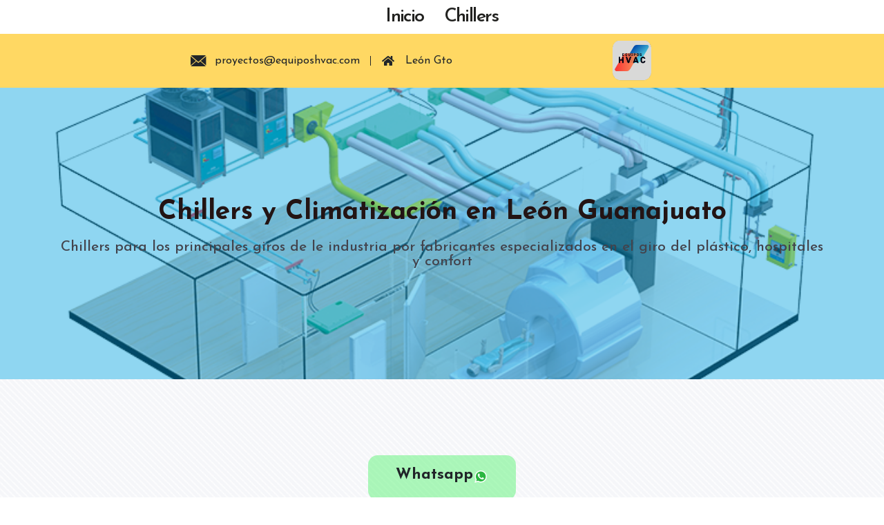

--- FILE ---
content_type: text/html; charset=UTF-8
request_url: https://equiposhvac.com/chillers/
body_size: 25216
content:
<!doctype html>
<html lang="es">
<head>
	<meta charset="UTF-8">
	<meta name="viewport" content="width=device-width, initial-scale=1">
	<link rel="profile" href="https://gmpg.org/xfn/11">
	<title>Chillers &#8211; VRF TVR DVMs Chiller, HVAC en León Gto</title>
<meta name='robots' content='max-image-preview:large' />
<link rel='dns-prefetch' href='//stats.wp.com' />
<link rel="alternate" type="application/rss+xml" title="VRF TVR DVMs Chiller, HVAC en León Gto &raquo; Feed" href="https://equiposhvac.com/feed/" />
<link rel="alternate" type="application/rss+xml" title="VRF TVR DVMs Chiller, HVAC en León Gto &raquo; RSS de los comentarios" href="https://equiposhvac.com/comments/feed/" />
<link rel="alternate" title="oEmbed (JSON)" type="application/json+oembed" href="https://equiposhvac.com/wp-json/oembed/1.0/embed?url=https%3A%2F%2Fequiposhvac.com%2Fchillers%2F" />
<link rel="alternate" title="oEmbed (XML)" type="text/xml+oembed" href="https://equiposhvac.com/wp-json/oembed/1.0/embed?url=https%3A%2F%2Fequiposhvac.com%2Fchillers%2F&#038;format=xml" />
<style id='wp-img-auto-sizes-contain-inline-css'>
img:is([sizes=auto i],[sizes^="auto," i]){contain-intrinsic-size:3000px 1500px}
/*# sourceURL=wp-img-auto-sizes-contain-inline-css */
</style>
<style id='wp-emoji-styles-inline-css'>

	img.wp-smiley, img.emoji {
		display: inline !important;
		border: none !important;
		box-shadow: none !important;
		height: 1em !important;
		width: 1em !important;
		margin: 0 0.07em !important;
		vertical-align: -0.1em !important;
		background: none !important;
		padding: 0 !important;
	}
/*# sourceURL=wp-emoji-styles-inline-css */
</style>
<style id='classic-theme-styles-inline-css'>
/*! This file is auto-generated */
.wp-block-button__link{color:#fff;background-color:#32373c;border-radius:9999px;box-shadow:none;text-decoration:none;padding:calc(.667em + 2px) calc(1.333em + 2px);font-size:1.125em}.wp-block-file__button{background:#32373c;color:#fff;text-decoration:none}
/*# sourceURL=/wp-includes/css/classic-themes.min.css */
</style>
<link rel='stylesheet' id='hello-elementor-css' href='https://equiposhvac.com/wp-content/themes/hello-elementor/style.min.css?ver=3.0.1' media='all' />
<link rel='stylesheet' id='hello-elementor-theme-style-css' href='https://equiposhvac.com/wp-content/themes/hello-elementor/theme.min.css?ver=3.0.1' media='all' />
<link rel='stylesheet' id='hello-elementor-header-footer-css' href='https://equiposhvac.com/wp-content/themes/hello-elementor/header-footer.min.css?ver=3.0.1' media='all' />
<link rel='stylesheet' id='elementor-frontend-css' href='https://equiposhvac.com/wp-content/uploads/elementor/css/custom-frontend-lite.min.css?ver=1723020753' media='all' />
<link rel='stylesheet' id='elementor-post-7-css' href='https://equiposhvac.com/wp-content/uploads/elementor/css/post-7.css?ver=1723020753' media='all' />
<link rel='stylesheet' id='elementor-icons-ekiticons-css' href='https://equiposhvac.com/wp-content/plugins/elementskit-lite/modules/elementskit-icon-pack/assets/css/ekiticons.css?ver=3.2.3' media='all' />
<link rel='stylesheet' id='elementor-icons-css' href='https://equiposhvac.com/wp-content/plugins/elementor/assets/lib/eicons/css/elementor-icons.min.css?ver=5.30.0' media='all' />
<link rel='stylesheet' id='swiper-css' href='https://equiposhvac.com/wp-content/plugins/elementor/assets/lib/swiper/v8/css/swiper.min.css?ver=8.4.5' media='all' />
<link rel='stylesheet' id='powerpack-frontend-css' href='https://equiposhvac.com/wp-content/plugins/powerpack-lite-for-elementor/assets/css/min/frontend.min.css?ver=2.7.26' media='all' />
<link rel='stylesheet' id='elementor-post-992-css' href='https://equiposhvac.com/wp-content/uploads/elementor/css/post-992.css?ver=1729834238' media='all' />
<link rel='stylesheet' id='ekit-widget-styles-css' href='https://equiposhvac.com/wp-content/plugins/elementskit-lite/widgets/init/assets/css/widget-styles.css?ver=3.2.3' media='all' />
<link rel='stylesheet' id='ekit-responsive-css' href='https://equiposhvac.com/wp-content/plugins/elementskit-lite/widgets/init/assets/css/responsive.css?ver=3.2.3' media='all' />
<link rel='stylesheet' id='eael-general-css' href='https://equiposhvac.com/wp-content/plugins/essential-addons-for-elementor-lite/assets/front-end/css/view/general.min.css?ver=6.0.10' media='all' />
<link rel='stylesheet' id='google-fonts-1-css' href='https://fonts.googleapis.com/css?family=Josefin+Sans%3A100%2C100italic%2C200%2C200italic%2C300%2C300italic%2C400%2C400italic%2C500%2C500italic%2C600%2C600italic%2C700%2C700italic%2C800%2C800italic%2C900%2C900italic&#038;display=swap&#038;ver=6.9' media='all' />
<link rel='stylesheet' id='elementor-icons-shared-0-css' href='https://equiposhvac.com/wp-content/plugins/elementor/assets/lib/font-awesome/css/fontawesome.min.css?ver=5.15.3' media='all' />
<link rel='stylesheet' id='elementor-icons-fa-solid-css' href='https://equiposhvac.com/wp-content/plugins/elementor/assets/lib/font-awesome/css/solid.min.css?ver=5.15.3' media='all' />
<link rel="preconnect" href="https://fonts.gstatic.com/" crossorigin><script id="jquery-core-js-extra">
var pp = {"ajax_url":"https://equiposhvac.com/wp-admin/admin-ajax.php"};
//# sourceURL=jquery-core-js-extra
</script>
<script src="https://equiposhvac.com/wp-includes/js/jquery/jquery.min.js?ver=3.7.1" id="jquery-core-js"></script>
<script src="https://equiposhvac.com/wp-includes/js/jquery/jquery-migrate.min.js?ver=3.4.1" id="jquery-migrate-js"></script>
<link rel="https://api.w.org/" href="https://equiposhvac.com/wp-json/" /><link rel="alternate" title="JSON" type="application/json" href="https://equiposhvac.com/wp-json/wp/v2/pages/992" /><link rel="EditURI" type="application/rsd+xml" title="RSD" href="https://equiposhvac.com/xmlrpc.php?rsd" />
<meta name="generator" content="WordPress 6.9" />
<link rel="canonical" href="https://equiposhvac.com/chillers/" />
<link rel='shortlink' href='https://equiposhvac.com/?p=992' />
	<style>img#wpstats{display:none}</style>
		<meta name="description" content="Chillers en Mexico Guanajuato León para la industria del Plastico">
<meta name="generator" content="Elementor 3.23.3; features: e_optimized_css_loading, additional_custom_breakpoints, e_lazyload; settings: css_print_method-external, google_font-enabled, font_display-swap">
			<style>
				.e-con.e-parent:nth-of-type(n+4):not(.e-lazyloaded):not(.e-no-lazyload),
				.e-con.e-parent:nth-of-type(n+4):not(.e-lazyloaded):not(.e-no-lazyload) * {
					background-image: none !important;
				}
				@media screen and (max-height: 1024px) {
					.e-con.e-parent:nth-of-type(n+3):not(.e-lazyloaded):not(.e-no-lazyload),
					.e-con.e-parent:nth-of-type(n+3):not(.e-lazyloaded):not(.e-no-lazyload) * {
						background-image: none !important;
					}
				}
				@media screen and (max-height: 640px) {
					.e-con.e-parent:nth-of-type(n+2):not(.e-lazyloaded):not(.e-no-lazyload),
					.e-con.e-parent:nth-of-type(n+2):not(.e-lazyloaded):not(.e-no-lazyload) * {
						background-image: none !important;
					}
				}
			</style>
			<noscript><style>.lazyload[data-src]{display:none !important;}</style></noscript><style>.lazyload{background-image:none !important;}.lazyload:before{background-image:none !important;}</style><link rel="icon" href="https://equiposhvac.com/wp-content/uploads/2023/05/cropped-Equipos-Hvac100x100-trans-32x32.png" sizes="32x32" />
<link rel="icon" href="https://equiposhvac.com/wp-content/uploads/2023/05/cropped-Equipos-Hvac100x100-trans-192x192.png" sizes="192x192" />
<link rel="apple-touch-icon" href="https://equiposhvac.com/wp-content/uploads/2023/05/cropped-Equipos-Hvac100x100-trans-180x180.png" />
<meta name="msapplication-TileImage" content="https://equiposhvac.com/wp-content/uploads/2023/05/cropped-Equipos-Hvac100x100-trans-270x270.png" />
<style id='global-styles-inline-css'>
:root{--wp--preset--aspect-ratio--square: 1;--wp--preset--aspect-ratio--4-3: 4/3;--wp--preset--aspect-ratio--3-4: 3/4;--wp--preset--aspect-ratio--3-2: 3/2;--wp--preset--aspect-ratio--2-3: 2/3;--wp--preset--aspect-ratio--16-9: 16/9;--wp--preset--aspect-ratio--9-16: 9/16;--wp--preset--color--black: #000000;--wp--preset--color--cyan-bluish-gray: #abb8c3;--wp--preset--color--white: #ffffff;--wp--preset--color--pale-pink: #f78da7;--wp--preset--color--vivid-red: #cf2e2e;--wp--preset--color--luminous-vivid-orange: #ff6900;--wp--preset--color--luminous-vivid-amber: #fcb900;--wp--preset--color--light-green-cyan: #7bdcb5;--wp--preset--color--vivid-green-cyan: #00d084;--wp--preset--color--pale-cyan-blue: #8ed1fc;--wp--preset--color--vivid-cyan-blue: #0693e3;--wp--preset--color--vivid-purple: #9b51e0;--wp--preset--gradient--vivid-cyan-blue-to-vivid-purple: linear-gradient(135deg,rgb(6,147,227) 0%,rgb(155,81,224) 100%);--wp--preset--gradient--light-green-cyan-to-vivid-green-cyan: linear-gradient(135deg,rgb(122,220,180) 0%,rgb(0,208,130) 100%);--wp--preset--gradient--luminous-vivid-amber-to-luminous-vivid-orange: linear-gradient(135deg,rgb(252,185,0) 0%,rgb(255,105,0) 100%);--wp--preset--gradient--luminous-vivid-orange-to-vivid-red: linear-gradient(135deg,rgb(255,105,0) 0%,rgb(207,46,46) 100%);--wp--preset--gradient--very-light-gray-to-cyan-bluish-gray: linear-gradient(135deg,rgb(238,238,238) 0%,rgb(169,184,195) 100%);--wp--preset--gradient--cool-to-warm-spectrum: linear-gradient(135deg,rgb(74,234,220) 0%,rgb(151,120,209) 20%,rgb(207,42,186) 40%,rgb(238,44,130) 60%,rgb(251,105,98) 80%,rgb(254,248,76) 100%);--wp--preset--gradient--blush-light-purple: linear-gradient(135deg,rgb(255,206,236) 0%,rgb(152,150,240) 100%);--wp--preset--gradient--blush-bordeaux: linear-gradient(135deg,rgb(254,205,165) 0%,rgb(254,45,45) 50%,rgb(107,0,62) 100%);--wp--preset--gradient--luminous-dusk: linear-gradient(135deg,rgb(255,203,112) 0%,rgb(199,81,192) 50%,rgb(65,88,208) 100%);--wp--preset--gradient--pale-ocean: linear-gradient(135deg,rgb(255,245,203) 0%,rgb(182,227,212) 50%,rgb(51,167,181) 100%);--wp--preset--gradient--electric-grass: linear-gradient(135deg,rgb(202,248,128) 0%,rgb(113,206,126) 100%);--wp--preset--gradient--midnight: linear-gradient(135deg,rgb(2,3,129) 0%,rgb(40,116,252) 100%);--wp--preset--font-size--small: 13px;--wp--preset--font-size--medium: 20px;--wp--preset--font-size--large: 36px;--wp--preset--font-size--x-large: 42px;--wp--preset--spacing--20: 0.44rem;--wp--preset--spacing--30: 0.67rem;--wp--preset--spacing--40: 1rem;--wp--preset--spacing--50: 1.5rem;--wp--preset--spacing--60: 2.25rem;--wp--preset--spacing--70: 3.38rem;--wp--preset--spacing--80: 5.06rem;--wp--preset--shadow--natural: 6px 6px 9px rgba(0, 0, 0, 0.2);--wp--preset--shadow--deep: 12px 12px 50px rgba(0, 0, 0, 0.4);--wp--preset--shadow--sharp: 6px 6px 0px rgba(0, 0, 0, 0.2);--wp--preset--shadow--outlined: 6px 6px 0px -3px rgb(255, 255, 255), 6px 6px rgb(0, 0, 0);--wp--preset--shadow--crisp: 6px 6px 0px rgb(0, 0, 0);}:where(.is-layout-flex){gap: 0.5em;}:where(.is-layout-grid){gap: 0.5em;}body .is-layout-flex{display: flex;}.is-layout-flex{flex-wrap: wrap;align-items: center;}.is-layout-flex > :is(*, div){margin: 0;}body .is-layout-grid{display: grid;}.is-layout-grid > :is(*, div){margin: 0;}:where(.wp-block-columns.is-layout-flex){gap: 2em;}:where(.wp-block-columns.is-layout-grid){gap: 2em;}:where(.wp-block-post-template.is-layout-flex){gap: 1.25em;}:where(.wp-block-post-template.is-layout-grid){gap: 1.25em;}.has-black-color{color: var(--wp--preset--color--black) !important;}.has-cyan-bluish-gray-color{color: var(--wp--preset--color--cyan-bluish-gray) !important;}.has-white-color{color: var(--wp--preset--color--white) !important;}.has-pale-pink-color{color: var(--wp--preset--color--pale-pink) !important;}.has-vivid-red-color{color: var(--wp--preset--color--vivid-red) !important;}.has-luminous-vivid-orange-color{color: var(--wp--preset--color--luminous-vivid-orange) !important;}.has-luminous-vivid-amber-color{color: var(--wp--preset--color--luminous-vivid-amber) !important;}.has-light-green-cyan-color{color: var(--wp--preset--color--light-green-cyan) !important;}.has-vivid-green-cyan-color{color: var(--wp--preset--color--vivid-green-cyan) !important;}.has-pale-cyan-blue-color{color: var(--wp--preset--color--pale-cyan-blue) !important;}.has-vivid-cyan-blue-color{color: var(--wp--preset--color--vivid-cyan-blue) !important;}.has-vivid-purple-color{color: var(--wp--preset--color--vivid-purple) !important;}.has-black-background-color{background-color: var(--wp--preset--color--black) !important;}.has-cyan-bluish-gray-background-color{background-color: var(--wp--preset--color--cyan-bluish-gray) !important;}.has-white-background-color{background-color: var(--wp--preset--color--white) !important;}.has-pale-pink-background-color{background-color: var(--wp--preset--color--pale-pink) !important;}.has-vivid-red-background-color{background-color: var(--wp--preset--color--vivid-red) !important;}.has-luminous-vivid-orange-background-color{background-color: var(--wp--preset--color--luminous-vivid-orange) !important;}.has-luminous-vivid-amber-background-color{background-color: var(--wp--preset--color--luminous-vivid-amber) !important;}.has-light-green-cyan-background-color{background-color: var(--wp--preset--color--light-green-cyan) !important;}.has-vivid-green-cyan-background-color{background-color: var(--wp--preset--color--vivid-green-cyan) !important;}.has-pale-cyan-blue-background-color{background-color: var(--wp--preset--color--pale-cyan-blue) !important;}.has-vivid-cyan-blue-background-color{background-color: var(--wp--preset--color--vivid-cyan-blue) !important;}.has-vivid-purple-background-color{background-color: var(--wp--preset--color--vivid-purple) !important;}.has-black-border-color{border-color: var(--wp--preset--color--black) !important;}.has-cyan-bluish-gray-border-color{border-color: var(--wp--preset--color--cyan-bluish-gray) !important;}.has-white-border-color{border-color: var(--wp--preset--color--white) !important;}.has-pale-pink-border-color{border-color: var(--wp--preset--color--pale-pink) !important;}.has-vivid-red-border-color{border-color: var(--wp--preset--color--vivid-red) !important;}.has-luminous-vivid-orange-border-color{border-color: var(--wp--preset--color--luminous-vivid-orange) !important;}.has-luminous-vivid-amber-border-color{border-color: var(--wp--preset--color--luminous-vivid-amber) !important;}.has-light-green-cyan-border-color{border-color: var(--wp--preset--color--light-green-cyan) !important;}.has-vivid-green-cyan-border-color{border-color: var(--wp--preset--color--vivid-green-cyan) !important;}.has-pale-cyan-blue-border-color{border-color: var(--wp--preset--color--pale-cyan-blue) !important;}.has-vivid-cyan-blue-border-color{border-color: var(--wp--preset--color--vivid-cyan-blue) !important;}.has-vivid-purple-border-color{border-color: var(--wp--preset--color--vivid-purple) !important;}.has-vivid-cyan-blue-to-vivid-purple-gradient-background{background: var(--wp--preset--gradient--vivid-cyan-blue-to-vivid-purple) !important;}.has-light-green-cyan-to-vivid-green-cyan-gradient-background{background: var(--wp--preset--gradient--light-green-cyan-to-vivid-green-cyan) !important;}.has-luminous-vivid-amber-to-luminous-vivid-orange-gradient-background{background: var(--wp--preset--gradient--luminous-vivid-amber-to-luminous-vivid-orange) !important;}.has-luminous-vivid-orange-to-vivid-red-gradient-background{background: var(--wp--preset--gradient--luminous-vivid-orange-to-vivid-red) !important;}.has-very-light-gray-to-cyan-bluish-gray-gradient-background{background: var(--wp--preset--gradient--very-light-gray-to-cyan-bluish-gray) !important;}.has-cool-to-warm-spectrum-gradient-background{background: var(--wp--preset--gradient--cool-to-warm-spectrum) !important;}.has-blush-light-purple-gradient-background{background: var(--wp--preset--gradient--blush-light-purple) !important;}.has-blush-bordeaux-gradient-background{background: var(--wp--preset--gradient--blush-bordeaux) !important;}.has-luminous-dusk-gradient-background{background: var(--wp--preset--gradient--luminous-dusk) !important;}.has-pale-ocean-gradient-background{background: var(--wp--preset--gradient--pale-ocean) !important;}.has-electric-grass-gradient-background{background: var(--wp--preset--gradient--electric-grass) !important;}.has-midnight-gradient-background{background: var(--wp--preset--gradient--midnight) !important;}.has-small-font-size{font-size: var(--wp--preset--font-size--small) !important;}.has-medium-font-size{font-size: var(--wp--preset--font-size--medium) !important;}.has-large-font-size{font-size: var(--wp--preset--font-size--large) !important;}.has-x-large-font-size{font-size: var(--wp--preset--font-size--x-large) !important;}
/*# sourceURL=global-styles-inline-css */
</style>
<link rel='stylesheet' id='e-animations-css' href='https://equiposhvac.com/wp-content/plugins/elementor/assets/lib/animations/animations.min.css?ver=3.23.3' media='all' />
</head>
<body class="wp-singular page-template-default page page-id-992 wp-custom-logo wp-theme-hello-elementor elementor-default elementor-kit-7 elementor-page elementor-page-992">


<a class="skip-link screen-reader-text" href="#content">Ir al contenido</a>

<header id="site-header" class="site-header dynamic-header header-stacked header-full-width menu-dropdown-none">
	<div class="header-inner">
		<div class="site-branding show-logo">
							<div class="site-logo hide">
					<a href="https://equiposhvac.com/" class="custom-logo-link" rel="home"><img width="120" height="120" src="[data-uri]" class="custom-logo lazyload" alt="VRF TVR DVMs Chiller, HVAC en León Gto" decoding="async"   data-src="https://equiposhvac.com/wp-content/uploads/2023/04/LogoEquiposHVAC120x120px-1.png" data-srcset="https://equiposhvac.com/wp-content/uploads/2023/04/LogoEquiposHVAC120x120px-1.png 120w, https://equiposhvac.com/wp-content/uploads/2023/04/elementor/thumbs/LogoEquiposHVAC120x120px-1-q5q5rth5m30hk2i8iu5gv5ibkam2co847rry5abz6w.png 100w" data-sizes="auto" data-eio-rwidth="120" data-eio-rheight="120" /><noscript><img width="120" height="120" src="https://equiposhvac.com/wp-content/uploads/2023/04/LogoEquiposHVAC120x120px-1.png" class="custom-logo" alt="VRF TVR DVMs Chiller, HVAC en León Gto" decoding="async" srcset="https://equiposhvac.com/wp-content/uploads/2023/04/LogoEquiposHVAC120x120px-1.png 120w, https://equiposhvac.com/wp-content/uploads/2023/04/elementor/thumbs/LogoEquiposHVAC120x120px-1-q5q5rth5m30hk2i8iu5gv5ibkam2co847rry5abz6w.png 100w" sizes="(max-width: 120px) 100vw, 120px" data-eio="l" /></noscript></a>				</div>
					</div>

					<nav class="site-navigation show">
				<div class="menu-menu-hvac-1-container"><ul id="menu-menu-hvac-1" class="menu"><li id="menu-item-1055" class="menu-item menu-item-type-post_type menu-item-object-page menu-item-home menu-item-1055"><a href="https://equiposhvac.com/">Inicio</a></li>
<li id="menu-item-1202" class="menu-item menu-item-type-post_type menu-item-object-page current-menu-item page_item page-item-992 current_page_item menu-item-1202"><a href="https://equiposhvac.com/chillers/" aria-current="page">Chillers</a></li>
</ul></div>			</nav>
			<div class="site-navigation-toggle-holder show">
				<div class="site-navigation-toggle" role="button" tabindex="0">
					<i class="eicon-menu-bar" aria-hidden="true"></i>
					<span class="screen-reader-text">Menú</span>
				</div>
			</div>
			<nav class="site-navigation-dropdown show">
				<div class="menu-menu-hvac-1-container"><ul id="menu-menu-hvac-1" class="menu"><li id="menu-item-1055" class="menu-item menu-item-type-post_type menu-item-object-page menu-item-home menu-item-1055"><a href="https://equiposhvac.com/">Inicio</a></li>
<li id="menu-item-1202" class="menu-item menu-item-type-post_type menu-item-object-page current-menu-item page_item page-item-992 current_page_item menu-item-1202"><a href="https://equiposhvac.com/chillers/" aria-current="page">Chillers</a></li>
</ul></div>			</nav>
			</div>
</header>

<main id="content" class="site-main post-992 page type-page status-publish hentry">

	
	<div class="page-content">
				<div data-elementor-type="wp-page" data-elementor-id="992" class="elementor elementor-992">
						<section class="elementor-section elementor-top-section elementor-element elementor-element-c138eab elementor-section-height-min-height elementor-section-boxed elementor-section-height-default elementor-section-items-middle" data-id="c138eab" data-element_type="section" data-settings="{&quot;background_background&quot;:&quot;classic&quot;}">
						<div class="elementor-container elementor-column-gap-default">
					<div class="elementor-column elementor-col-50 elementor-top-column elementor-element elementor-element-9918d92" data-id="9918d92" data-element_type="column">
			<div class="elementor-widget-wrap elementor-element-populated">
						<div class="elementor-element elementor-element-1428cc8b elementor-icon-list--layout-inline elementor-align-center elementor-widget__width-initial elementor-widget-tablet__width-initial elementor-list-item-link-full_width elementor-invisible elementor-widget elementor-widget-icon-list" data-id="1428cc8b" data-element_type="widget" data-settings="{&quot;_animation&quot;:&quot;fadeInUp&quot;}" data-widget_type="icon-list.default">
				<div class="elementor-widget-container">
			<link rel="stylesheet" href="https://equiposhvac.com/wp-content/uploads/elementor/css/custom-widget-icon-list.min.css?ver=1723016024">		<ul class="elementor-icon-list-items elementor-inline-items">
							<li class="elementor-icon-list-item elementor-inline-item">
											<a href="#">

												<span class="elementor-icon-list-icon">
							<i aria-hidden="true" class="icon icon-envelope"></i>						</span>
										<span class="elementor-icon-list-text">proyectos@equiposhvac.com</span>
											</a>
									</li>
								<li class="elementor-icon-list-item elementor-inline-item">
											<a href="#">

												<span class="elementor-icon-list-icon">
							<i aria-hidden="true" class="fas fa-home"></i>						</span>
										<span class="elementor-icon-list-text">León Gto</span>
											</a>
									</li>
						</ul>
				</div>
				</div>
					</div>
		</div>
				<div class="elementor-column elementor-col-50 elementor-top-column elementor-element elementor-element-33ace762" data-id="33ace762" data-element_type="column">
			<div class="elementor-widget-wrap elementor-element-populated">
						<div class="elementor-element elementor-element-51570f5b elementor-hidden-mobile elementor-widget__width-initial elementor-widget-tablet__width-initial elementor-invisible elementor-widget elementor-widget-image" data-id="51570f5b" data-element_type="widget" data-settings="{&quot;_animation&quot;:&quot;fadeInUp&quot;}" data-widget_type="image.default">
				<div class="elementor-widget-container">
			<style>/*! elementor - v3.23.0 - 25-07-2024 */
.elementor-widget-image{text-align:center}.elementor-widget-image a{display:inline-block}.elementor-widget-image a img[src$=".svg"]{width:48px}.elementor-widget-image img{vertical-align:middle;display:inline-block}</style>										<img decoding="async" width="100" height="100" src="[data-uri]" class="attachment-medium_large size-medium_large wp-image-358 lazyload" alt="Equipos Hvac 100x100 AltTex" data-src="https://equiposhvac.com/wp-content/uploads/2023/05/Equipos-Hvac100x100-trans.png" data-eio-rwidth="100" data-eio-rheight="100" /><noscript><img decoding="async" width="100" height="100" src="https://equiposhvac.com/wp-content/uploads/2023/05/Equipos-Hvac100x100-trans.png" class="attachment-medium_large size-medium_large wp-image-358" alt="Equipos Hvac 100x100 AltTex" data-eio="l" /></noscript>													</div>
				</div>
					</div>
		</div>
					</div>
		</section>
				<section class="elementor-section elementor-top-section elementor-element elementor-element-6e9b8bc0 elementor-section-height-min-height elementor-section-boxed elementor-section-height-default elementor-section-items-middle" data-id="6e9b8bc0" data-element_type="section" data-settings="{&quot;background_background&quot;:&quot;classic&quot;}">
							<div class="elementor-background-overlay"></div>
							<div class="elementor-container elementor-column-gap-default">
					<div class="elementor-column elementor-col-100 elementor-top-column elementor-element elementor-element-60788945" data-id="60788945" data-element_type="column">
			<div class="elementor-widget-wrap elementor-element-populated">
						<div class="elementor-element elementor-element-33d2d41 elementor-widget-tablet__width-initial elementor-widget elementor-widget-heading" data-id="33d2d41" data-element_type="widget" data-widget_type="heading.default">
				<div class="elementor-widget-container">
			<style>/*! elementor - v3.23.0 - 25-07-2024 */
.elementor-heading-title{padding:0;margin:0;line-height:1}.elementor-widget-heading .elementor-heading-title[class*=elementor-size-]>a{color:inherit;font-size:inherit;line-height:inherit}.elementor-widget-heading .elementor-heading-title.elementor-size-small{font-size:15px}.elementor-widget-heading .elementor-heading-title.elementor-size-medium{font-size:19px}.elementor-widget-heading .elementor-heading-title.elementor-size-large{font-size:29px}.elementor-widget-heading .elementor-heading-title.elementor-size-xl{font-size:39px}.elementor-widget-heading .elementor-heading-title.elementor-size-xxl{font-size:59px}</style><h1 class="elementor-heading-title elementor-size-xl">Chillers y Climatización en León Guanajuato</h1>		</div>
				</div>
				<div class="elementor-element elementor-element-4580b43 elementor-widget elementor-widget-heading" data-id="4580b43" data-element_type="widget" data-widget_type="heading.default">
				<div class="elementor-widget-container">
			<h2 class="elementor-heading-title elementor-size-default">Chillers para los principales giros de le industria por fabricantes especializados en el giro del plástico, hospitales y confort</h2>		</div>
				</div>
					</div>
		</div>
					</div>
		</section>
				<section class="elementor-section elementor-top-section elementor-element elementor-element-125af8e0 elementor-section-boxed elementor-section-height-default elementor-section-height-default" data-id="125af8e0" data-element_type="section" data-settings="{&quot;background_background&quot;:&quot;classic&quot;}">
							<div class="elementor-background-overlay"></div>
							<div class="elementor-container elementor-column-gap-default">
					<div class="elementor-column elementor-col-100 elementor-top-column elementor-element elementor-element-5e49f0b6" data-id="5e49f0b6" data-element_type="column">
			<div class="elementor-widget-wrap elementor-element-populated">
						<div class="elementor-element elementor-element-01bff5d elementor-align-center elementor-invisible elementor-widget elementor-widget-button" data-id="01bff5d" data-element_type="widget" data-settings="{&quot;_animation&quot;:&quot;pulse&quot;}" data-widget_type="button.default">
				<div class="elementor-widget-container">
					<div class="elementor-button-wrapper">
			<a class="elementor-button elementor-button-link elementor-size-xl elementor-animation-pulse-grow" href="https://wa.link/hib3r4" target="_blank">
						<span class="elementor-button-content-wrapper">
						<span class="elementor-button-icon">
				<svg xmlns="http://www.w3.org/2000/svg" xmlns:xlink="http://www.w3.org/1999/xlink" id="Layer_1" x="0px" y="0px" viewBox="0 0 5000 5000" style="enable-background:new 0 0 5000 5000;" xml:space="preserve"><style type="text/css">	.st0{fill:#FEFEFE;stroke:#000000;stroke-miterlimit:10;}	.st1{fill:#B7B6B6;}	.st2{fill:#2BB741;}	.st3{fill:#FEFEFE;}</style><g>	<path class="st0" d="M2462.7,479.5c51.1,0,102.3,0,153.4,0c11.7,4.2,23.8,0.8,35.6,1.9c109-0.3,216,16.4,322,39.9  c164.7,36.6,321.8,94,471.6,171.4c140.2,72.4,269.9,160.4,389.1,264c140.2,121.9,261.3,260.3,362.4,416  c116.1,178.7,201.5,371,254.7,577.6c20.2,78.6,36.9,157.9,46.4,238.5c4.6,38.9,6.2,78.1,5.8,117.4c1.1,9.7-2.2,19.6,1.9,29.1  c0,76.1,0,152.2,0,228.2c-4.1,9.6-0.8,19.6-1.9,29.3c1.3,136-27.3,267.4-63.7,397.2c-55.1,196.6-139.6,380.1-252.7,550  c-58.4,87.8-123.5,170.5-195.1,248.2c-153.6,166.7-330.7,302.3-530.8,408.4c-211.6,112.3-436.5,182.4-673.9,212.7  c-58,7.4-116.6,9.9-175,13.9c-63.8,4.3-127.1,1.3-190.4-2c-105.9-5.5-210.8-20.5-314.4-43.7c-168.9-37.8-330.2-96.2-482.8-177.9  c-26.3-14.1-49.8-16.4-78-6.8c-100.3,34.1-201.7,65.1-302.5,97.6c-230.2,74.2-460.7,147.3-690.9,221.5c-10.8,3.5-22,4.1-32.9,6.5  c-3.7,0.5-7.7-1.1-10.9,1.9c-4.4,0-8.7-0.1-13.1,0c-3.8,0.1-1.1-2.6-1.9-3.8c54.1-179.7,118-356.1,177.4-534  c54.9-164.4,108.3-329.3,166.4-492.7c5.7-16.1,4.2-29.2-4.4-44c-138.7-237.5-224.9-492.5-256.5-766c-8.8-76.2-14.4-152.7-14-229.3  c1.3-243.6,43.1-479.9,130.4-707.8c81.3-212.4,195.9-404.8,343.5-577.5c160.1-187.3,348.9-339.3,566-456.4  c222.9-120.2,460.1-194,711.3-222.9c37-4.3,74.5-4.4,111.9-4.8C2438.5,480.3,2450.8,483.7,2462.7,479.5z"></path>	<path class="st1" d="M4502.4,2305.2c1.1,0,2.2,0,3.3,0.2c0,10,0,20,0,29.9C4497.7,2326,4503.5,2315.2,4502.4,2305.2z"></path>	<path class="st1" d="M4505.6,2593.5c-1.1,0.2-2.2,0.3-3.3,0.2c1.1-10-4.6-20.8,3.3-30.2C4505.6,2573.6,4505.6,2583.5,4505.6,2593.5  z"></path>	<path class="st2" d="M1014,4007.1c18.3-54.8,36.4-109.7,54.8-164.5c46.1-137.3,92.1-274.7,138.9-411.8c5.1-14.9,4.5-25.4-5.2-38.8  c-43.5-60.1-81.4-123.6-115.9-189.3c-40-76.2-73.4-155.1-100.7-236.5c-29.6-88.5-51.8-178.9-65.2-271.3  c-7.4-51-12.4-102.1-15.7-153.6c-3.6-55.4-4.4-110.8-1.6-166c7-137.5,29.4-272.5,70.1-404.2c28.2-91.1,63.6-179.2,107-264.1  c59.4-116.4,132-223.8,216.7-323.2c26.7-31.3,54.4-61.6,83.5-90.5c65.4-64.9,135.3-124.8,210.5-178.3  c81.4-57.9,167.3-108,257.6-150.3c98.2-46,200-81.9,305.5-107.2c76.1-18.3,153.1-30.8,231.1-38.5c80.1-7.9,160.3-9.7,240.4-5.4  c131.2,6.9,260,29.4,386,67.5c92.5,28,181.9,63.6,267.9,107.7c129.7,66.4,248.6,148.4,356.9,246.2  c99.4,89.7,186.3,190.1,261.2,300.8c77.4,114.4,139,236.8,185.4,367c36,101,61.4,204.5,77.1,310.4c6.5,44.1,10.8,88.6,13.5,133.3  c2.6,42.3,3.6,84.5,3.2,126.8c-1,100.8-12.2,200.6-31.9,299.4c-25.5,127.3-65.9,249.8-121,367.3c-59.4,126.8-134,244.1-223.2,352.2  c-44.5,53.9-92.5,104.5-143.4,152.1c-104.9,98.3-220.9,181.4-347.8,249.3c-84.6,45.3-172.5,83-263.7,112.7  c-85.1,27.8-172,48.7-260.7,61.7c-51,7.4-102.1,12.2-153.6,15.7c-54.1,3.6-108.2,3.9-162.3,1.6c-77.5-3.3-154.5-12.1-230.8-26.6  c-123.2-23.5-242.2-60.1-357-110.7c-79.9-35.2-156.3-76.6-229.5-124c-10-6.5-18.1-7.4-29.3-3.8c-162,52.4-324.2,104.3-486.4,156.2  c-37.9,12.1-75.9,23.6-113.9,35.4C1017.5,4014,1013.8,4014.2,1014,4007.1z"></path>	<path class="st3" d="M3070.9,3436.2c-54.7,0.3-101.1-11.6-147-25.3c-88.3-26.2-173.9-59.9-258.7-95.6  c-48.1-20.2-96.4-40.2-143.3-63.2c-109.1-53.3-208.4-121.4-301.7-198.7c-60.5-50.2-117-104.7-170.7-161.8  c-105.5-112.2-199.3-233.8-281-364.5c-28.7-45.9-60.4-89.9-86.7-137.3c-48.8-87.9-89.1-179.2-110.7-277.9  c-8.4-38.3-13.5-76.8-14.8-116.2c-2.3-65.1,5.2-128.6,23.2-191c24.6-85.4,68.7-159.4,130.1-223.5c15-15.7,30.2-31.2,46.2-45.9  c40.2-37,87.5-53.6,141.8-49.7c37.1,2.6,74,8.3,111.5,7.5c19.9-0.4,35.7,10.2,48.2,24.9c18.5,21.6,28.6,47.8,38.4,74.1  c44.8,120.6,87.9,241.8,134.4,361.8c4.9,12.7,9.9,25.3,12.8,38.8c4.4,20.8-1.2,39-9.8,57.3c-19.1,41.1-46.9,76-77.4,109.1  c-22.4,24.3-44.5,48.7-68.3,71.7c-27.6,26.7-30,52.8-12.2,85.8c30.4,56.5,64.3,110.9,101.3,163.3c46.7,66.2,97.6,129.1,155.6,185.8  c91.8,89.6,193.2,166.4,307.5,225.3c36.5,18.8,73.4,36.8,110.2,55.1c3.9,1.9,7.9,3.6,11.9,5.2c31.5,12.8,58.9,5.8,81.3-18.7  c45.3-49.5,91.2-98.6,133.8-150.5c11.8-14.4,23.6-28.9,34.7-43.9c22.6-30.6,48.2-41.1,90.2-27.9c38.2,12,73,31.8,108.3,50  c59.1,30.6,117.7,62.2,176.3,93.6c46.6,25,92.8,50.7,139.4,75.6c27,14.4,39.1,35.9,37.9,66.8c-2.1,55.7-13.2,109.4-30.3,162.4  c-12.2,37.8-28.1,73.1-55.4,102.5c-21.3,22.9-44.7,43.3-70.3,61.3c-62.1,43.7-128.6,78.3-202.9,95.8c-24,5.6-49.2,6.4-73.5,11  C3109.1,3433.2,3087.2,3437.3,3070.9,3436.2z"></path></g></svg>			</span>
									<span class="elementor-button-text">Whatsapp</span>
					</span>
					</a>
		</div>
				</div>
				</div>
				<div class="elementor-element elementor-element-7b9a8c4c elementor-invisible elementor-widget elementor-widget-elementskit-heading" data-id="7b9a8c4c" data-element_type="widget" data-settings="{&quot;_animation&quot;:&quot;fadeInUp&quot;}" data-widget_type="elementskit-heading.default">
				<div class="elementor-widget-container">
			<div class="ekit-wid-con" ><div class="ekit-heading elementskit-section-title-wraper text_center   ekit_heading_tablet-   ekit_heading_mobile-"><h3 class="elementskit-section-subtitle  ">
						Equipos Hvac
					</h3><h2 class="ekit-heading--title elementskit-section-title ">Variedad de  <span><span>Chillers</span></span> y perifericos para la industria del plástico</h2>				<div class='ekit-heading__description'>
					<p>Chiller          Chiller hospitalario         Chiller oil free      DryCooler     BH-Therm®     Termochillers       Termoregulador      Unidad de aire seco       Unidad de aire frío        </p>
				</div>
			</div></div>		</div>
				</div>
				<div class="elementor-element elementor-element-25a5dbd2 animated-fast elementor-invisible elementor-widget elementor-widget-elementskit-testimonial" data-id="25a5dbd2" data-element_type="widget" data-settings="{&quot;_animation&quot;:&quot;fadeInUp&quot;}" data-widget_type="elementskit-testimonial.default">
				<div class="elementor-widget-container">
			<div class="ekit-wid-con" ><div class="elementskit-testimonial-slider ekit_testimonial_style_5 arrow_inside slider-dotted" data-config="{&quot;rtl&quot;:false,&quot;arrows&quot;:false,&quot;dots&quot;:true,&quot;pauseOnHover&quot;:false,&quot;autoplay&quot;:true,&quot;speed&quot;:&quot;2000&quot;,&quot;slidesPerGroup&quot;:1,&quot;slidesPerView&quot;:1,&quot;loop&quot;:false,&quot;spaceBetween&quot;:&quot;0&quot;,&quot;breakpoints&quot;:{&quot;320&quot;:{&quot;slidesPerView&quot;:1,&quot;slidesPerGroup&quot;:1,&quot;spaceBetween&quot;:10},&quot;768&quot;:{&quot;slidesPerView&quot;:&quot;1&quot;,&quot;slidesPerGroup&quot;:&quot;1&quot;,&quot;spaceBetween&quot;:10},&quot;1024&quot;:{&quot;slidesPerView&quot;:1,&quot;slidesPerGroup&quot;:1,&quot;spaceBetween&quot;:15}}}">
	<div class="ekit-main-swiper swiper">
		<div class="swiper-wrapper">
							<div class="swiper-slide">
					<div class="swiper-slide-inner">
						<div class="elementskit-single-testimonial-slider elementskit-testimonial-slider-block-style elementskit-testimonial-slider-block-style-two testimonial-active  elementor-repeater-item-acb38e0" >
							<div class="elementskit-commentor-header">
																<ul class="elementskit-stars">
																		<li><a><i class="eicon-star active"></i></a></li>

																		<li><a><i class="eicon-star active"></i></a></li>

																		<li><a><i class="eicon-star active"></i></a></li>

																		<li><a><i class="eicon-star active"></i></a></li>

																		<li><a><i class="eicon-star active"></i></a></li>

																	</ul>
								
															</div>
							
															<div class="elementskit-commentor-content"><p>Un chiller diseñado para aplicaciones de confort está específicamente orientado a proporcionar condiciones térmicas ideales en entornos donde el confort humano es prioritario. Estos chillers se emplean comúnmente en sistemas de aire acondicionado para edificios comerciales, oficinas, hoteles y otros espacios donde el control preciso de la temperatura es esencial para la comodidad de los ocupantes. Estos chillers suelen tener capacidades que van desde pequeñas a medianas, y se optimizan para eficiencia energética y control de temperatura constante.</p></div>
							
							<div class="elementskit-commentor-bio">
								<div class="elementkit-commentor-details client_center">
																			<div class="elementskit-commentor-image ekit-testimonial--avatar">
											<img decoding="async" width="70" height="70" src="[data-uri]" class="attachment-full size-full lazyload" alt="Chiller modular para Hotel Oficinas Samsung"   data-src="https://equiposhvac.com/wp-content/uploads/2023/11/Chiller-modular-para-Hotel-Oficinas-Samsung.jpg" data-srcset="https://equiposhvac.com/wp-content/uploads/2023/11/Chiller-modular-para-Hotel-Oficinas-Samsung.jpg 684w, https://equiposhvac.com/wp-content/uploads/2023/11/Chiller-modular-para-Hotel-Oficinas-Samsung-300x240.jpg 300w" data-sizes="auto" data-eio-rwidth="684" data-eio-rheight="547" /><noscript><img decoding="async" width="70" height="70" src="https://equiposhvac.com/wp-content/uploads/2023/11/Chiller-modular-para-Hotel-Oficinas-Samsung.jpg" class="attachment-full size-full" alt="Chiller modular para Hotel Oficinas Samsung" srcset="https://equiposhvac.com/wp-content/uploads/2023/11/Chiller-modular-para-Hotel-Oficinas-Samsung.jpg 684w, https://equiposhvac.com/wp-content/uploads/2023/11/Chiller-modular-para-Hotel-Oficinas-Samsung-300x240.jpg 300w" sizes="(max-width: 684px) 100vw, 684px" data-eio="l" /></noscript>										</div>
																		<div class="elementskit-profile-info">
										<strong class="elementskit-author-name">Chillers para Confort</strong>
										<span class="elementskit-author-des">Samsung</span>
									</div>
								</div>
							</div>
						</div>
					</div>
				</div>
							<div class="swiper-slide">
					<div class="swiper-slide-inner">
						<div class="elementskit-single-testimonial-slider elementskit-testimonial-slider-block-style elementskit-testimonial-slider-block-style-two testimonial-active  elementor-repeater-item-5a83e4b" >
							<div class="elementskit-commentor-header">
																<ul class="elementskit-stars">
																		<li><a><i class="eicon-star active"></i></a></li>

																		<li><a><i class="eicon-star active"></i></a></li>

																		<li><a><i class="eicon-star active"></i></a></li>

																		<li><a><i class="eicon-star active"></i></a></li>

																		<li><a><i class="eicon-star active"></i></a></li>

																	</ul>
								
															</div>
							
															<div class="elementskit-commentor-content"><p>Los chillers destinados a procesos industriales se diseñan para satisfacer las demandas específicas de aplicaciones industriales donde se requiere control de temperatura para mantener la eficiencia y la calidad de los procesos. Estos chillers son utilizados en diversas industrias, como la farmacéutica, alimentaria, química y manufacturera, donde la refrigeración es esencial para garantizar la integridad de los productos y el rendimiento de los procesos. Tienen capacidades variables y a menudo se caracterizan por su robustez, adaptabilidad a entornos industriales y capacidad de manejar cargas térmicas variables.</p></div>
							
							<div class="elementskit-commentor-bio">
								<div class="elementkit-commentor-details client_center">
																			<div class="elementskit-commentor-image ekit-testimonial--avatar">
											<img loading="lazy" decoding="async" width="70" height="70" src="[data-uri]" class="attachment-full size-full lazyload" alt="Chiller Mecalor libre de aceite"   data-src="https://equiposhvac.com/wp-content/uploads/2023/11/Chiller-libre-de-aceite.png" data-srcset="https://equiposhvac.com/wp-content/uploads/2023/11/Chiller-libre-de-aceite.png 763w, https://equiposhvac.com/wp-content/uploads/2023/11/Chiller-libre-de-aceite-300x232.png 300w, https://equiposhvac.com/wp-content/uploads/2023/11/Chiller-libre-de-aceite-600x465.png 600w" data-sizes="auto" data-eio-rwidth="763" data-eio-rheight="591" /><noscript><img loading="lazy" decoding="async" width="70" height="70" src="https://equiposhvac.com/wp-content/uploads/2023/11/Chiller-libre-de-aceite.png" class="attachment-full size-full" alt="Chiller Mecalor libre de aceite" srcset="https://equiposhvac.com/wp-content/uploads/2023/11/Chiller-libre-de-aceite.png 763w, https://equiposhvac.com/wp-content/uploads/2023/11/Chiller-libre-de-aceite-300x232.png 300w, https://equiposhvac.com/wp-content/uploads/2023/11/Chiller-libre-de-aceite-600x465.png 600w" sizes="(max-width: 763px) 100vw, 763px" data-eio="l" /></noscript>										</div>
																		<div class="elementskit-profile-info">
										<strong class="elementskit-author-name">Chillers para Industria General</strong>
										<span class="elementskit-author-des">Mecalor</span>
									</div>
								</div>
							</div>
						</div>
					</div>
				</div>
							<div class="swiper-slide">
					<div class="swiper-slide-inner">
						<div class="elementskit-single-testimonial-slider elementskit-testimonial-slider-block-style elementskit-testimonial-slider-block-style-two testimonial-active  elementor-repeater-item-7640168" >
							<div class="elementskit-commentor-header">
																<ul class="elementskit-stars">
																		<li><a><i class="eicon-star active"></i></a></li>

																		<li><a><i class="eicon-star active"></i></a></li>

																		<li><a><i class="eicon-star active"></i></a></li>

																		<li><a><i class="eicon-star active"></i></a></li>

																		<li><a><i class="eicon-star active"></i></a></li>

																	</ul>
								
															</div>
							
															<div class="elementskit-commentor-content"><p>Un chiller diseñado para la industria del plástico se adapta específicamente a los requisitos de procesos de fabricación de plásticos, donde el control de temperatura es crítico. Estos chillers se utilizan comúnmente en máquinas de moldeo por inyección, extrusoras y otros equipos utilizados en la transformación de plásticos. Tienen características especializadas, como una capacidad para manejar cargas térmicas variables durante el proceso de producción del plástico. La precisión y la estabilidad de la temperatura son aspectos clave, ya que impactan directamente en la calidad y consistencia del producto final.

</p></div>
							
							<div class="elementskit-commentor-bio">
								<div class="elementkit-commentor-details client_center">
																			<div class="elementskit-commentor-image ekit-testimonial--avatar">
											<img loading="lazy" decoding="async" width="70" height="70" src="[data-uri]" class="attachment-full size-full lazyload" alt="Termo Chiller Mecalor Flexografia"   data-src="https://equiposhvac.com/wp-content/uploads/2023/11/Termo-Chiller-Flexografia.png" data-srcset="https://equiposhvac.com/wp-content/uploads/2023/11/Termo-Chiller-Flexografia.png 763w, https://equiposhvac.com/wp-content/uploads/2023/11/Termo-Chiller-Flexografia-300x232.png 300w, https://equiposhvac.com/wp-content/uploads/2023/11/Termo-Chiller-Flexografia-600x465.png 600w" data-sizes="auto" data-eio-rwidth="763" data-eio-rheight="591" /><noscript><img loading="lazy" decoding="async" width="70" height="70" src="https://equiposhvac.com/wp-content/uploads/2023/11/Termo-Chiller-Flexografia.png" class="attachment-full size-full" alt="Termo Chiller Mecalor Flexografia" srcset="https://equiposhvac.com/wp-content/uploads/2023/11/Termo-Chiller-Flexografia.png 763w, https://equiposhvac.com/wp-content/uploads/2023/11/Termo-Chiller-Flexografia-300x232.png 300w, https://equiposhvac.com/wp-content/uploads/2023/11/Termo-Chiller-Flexografia-600x465.png 600w" sizes="(max-width: 763px) 100vw, 763px" data-eio="l" /></noscript>										</div>
																		<div class="elementskit-profile-info">
										<strong class="elementskit-author-name">Chiller para industria del Plastico</strong>
										<span class="elementskit-author-des">Mecalor</span>
									</div>
								</div>
							</div>
						</div>
					</div>
				</div>
					</div>

					<div class="swiper-pagination"></div>
		
			</div>
</div></div>		</div>
				</div>
					</div>
		</div>
					</div>
		</section>
				<section class="elementor-section elementor-top-section elementor-element elementor-element-44fd8935 elementor-section-boxed elementor-section-height-default elementor-section-height-default" data-id="44fd8935" data-element_type="section" data-settings="{&quot;background_background&quot;:&quot;classic&quot;}">
							<div class="elementor-background-overlay"></div>
							<div class="elementor-container elementor-column-gap-default">
					<div class="elementor-column elementor-col-100 elementor-top-column elementor-element elementor-element-47215f33" data-id="47215f33" data-element_type="column">
			<div class="elementor-widget-wrap elementor-element-populated">
						<section class="elementor-section elementor-inner-section elementor-element elementor-element-1fb78fc7 elementor-section-boxed elementor-section-height-default elementor-section-height-default" data-id="1fb78fc7" data-element_type="section">
						<div class="elementor-container elementor-column-gap-default">
					<div class="elementor-column elementor-col-33 elementor-inner-column elementor-element elementor-element-e08e0fc" data-id="e08e0fc" data-element_type="column">
			<div class="elementor-widget-wrap elementor-element-populated">
						<div class="elementor-element elementor-element-4e3b6df5 elementor-invisible elementor-widget elementor-widget-image" data-id="4e3b6df5" data-element_type="widget" data-settings="{&quot;_animation&quot;:&quot;fadeInUp&quot;}" data-widget_type="image.default">
				<div class="elementor-widget-container">
										<figure class="wp-caption">
										<img loading="lazy" decoding="async" width="763" height="591" src="[data-uri]" class="attachment-large size-large wp-image-1009 lazyload" alt="Chiller Mecalor Hospital"   data-src="https://equiposhvac.com/wp-content/uploads/2023/11/Chiller-Mecalor-Hospital.png" data-srcset="https://equiposhvac.com/wp-content/uploads/2023/11/Chiller-Mecalor-Hospital.png 763w, https://equiposhvac.com/wp-content/uploads/2023/11/Chiller-Mecalor-Hospital-300x232.png 300w, https://equiposhvac.com/wp-content/uploads/2023/11/Chiller-Mecalor-Hospital-600x465.png 600w" data-sizes="auto" data-eio-rwidth="763" data-eio-rheight="591" /><noscript><img loading="lazy" decoding="async" width="763" height="591" src="https://equiposhvac.com/wp-content/uploads/2023/11/Chiller-Mecalor-Hospital.png" class="attachment-large size-large wp-image-1009" alt="Chiller Mecalor Hospital" srcset="https://equiposhvac.com/wp-content/uploads/2023/11/Chiller-Mecalor-Hospital.png 763w, https://equiposhvac.com/wp-content/uploads/2023/11/Chiller-Mecalor-Hospital-300x232.png 300w, https://equiposhvac.com/wp-content/uploads/2023/11/Chiller-Mecalor-Hospital-600x465.png 600w" sizes="(max-width: 763px) 100vw, 763px" data-eio="l" /></noscript>											<figcaption class="widget-image-caption wp-caption-text">Chiller Mecalor Hospital</figcaption>
										</figure>
							</div>
				</div>
				<div class="elementor-element elementor-element-c5b9a1d ekit-equal-height-disable elementor-widget elementor-widget-elementskit-icon-box" data-id="c5b9a1d" data-element_type="widget" data-widget_type="elementskit-icon-box.default">
				<div class="elementor-widget-container">
			<div class="ekit-wid-con" >        <!-- link opening -->
                <!-- end link opening -->

        <div class="elementskit-infobox text-center text- icon-lef-right-aligin elementor-animation-   ">
                        <div class="box-body">
                            <h2 class="elementskit-info-box-title">
                    Chiller Hospitalario IHA                </h2>
                        		  <p>Chiller para en enfriamiento (criogenia) de resonancia magnética, aceleradores lineales, tomógrafos y PET-CT.  La estructura de acero inoxidable está preparada para operar a la intemperie, en ambientes abiertos. </p>
                                        <div class="box-footer disable_hover_button">
                    <div class="btn-wraper">
                                                            <a href="#" target="_self" rel="" class="elementskit-btn whitespace--normal elementor-animation-">
                                                                                Conoce el producto                                    </a>
                                                        </div>
                </div>
                    </div>
        
        
                </div>
        </div>		</div>
				</div>
					</div>
		</div>
				<div class="elementor-column elementor-col-33 elementor-inner-column elementor-element elementor-element-457c9373" data-id="457c9373" data-element_type="column">
			<div class="elementor-widget-wrap elementor-element-populated">
						<div class="elementor-element elementor-element-26f167b7 elementor-invisible elementor-widget elementor-widget-image" data-id="26f167b7" data-element_type="widget" data-settings="{&quot;_animation&quot;:&quot;fadeInUp&quot;}" data-widget_type="image.default">
				<div class="elementor-widget-container">
										<figure class="wp-caption">
										<img loading="lazy" decoding="async" width="763" height="591" src="[data-uri]" class="attachment-large size-large wp-image-1005 lazyload" alt="Minichiller-Mecalor-enfriado-por-aire"   data-src="https://equiposhvac.com/wp-content/uploads/2023/11/Chiller-Minichiller-Mecalor-enfriado-por-aire-.png" data-srcset="https://equiposhvac.com/wp-content/uploads/2023/11/Chiller-Minichiller-Mecalor-enfriado-por-aire-.png 763w, https://equiposhvac.com/wp-content/uploads/2023/11/Chiller-Minichiller-Mecalor-enfriado-por-aire--300x232.png 300w, https://equiposhvac.com/wp-content/uploads/2023/11/Chiller-Minichiller-Mecalor-enfriado-por-aire--600x465.png 600w" data-sizes="auto" data-eio-rwidth="763" data-eio-rheight="591" /><noscript><img loading="lazy" decoding="async" width="763" height="591" src="https://equiposhvac.com/wp-content/uploads/2023/11/Chiller-Minichiller-Mecalor-enfriado-por-aire-.png" class="attachment-large size-large wp-image-1005" alt="Minichiller-Mecalor-enfriado-por-aire" srcset="https://equiposhvac.com/wp-content/uploads/2023/11/Chiller-Minichiller-Mecalor-enfriado-por-aire-.png 763w, https://equiposhvac.com/wp-content/uploads/2023/11/Chiller-Minichiller-Mecalor-enfriado-por-aire--300x232.png 300w, https://equiposhvac.com/wp-content/uploads/2023/11/Chiller-Minichiller-Mecalor-enfriado-por-aire--600x465.png 600w" sizes="(max-width: 763px) 100vw, 763px" data-eio="l" /></noscript>											<figcaption class="widget-image-caption wp-caption-text">Minichiller-Mecalor-enfriado-por-aire</figcaption>
										</figure>
							</div>
				</div>
				<div class="elementor-element elementor-element-8fb3342 ekit-equal-height-disable elementor-widget elementor-widget-elementskit-icon-box" data-id="8fb3342" data-element_type="widget" data-widget_type="elementskit-icon-box.default">
				<div class="elementor-widget-container">
			<div class="ekit-wid-con" >        <!-- link opening -->
                <!-- end link opening -->

        <div class="elementskit-infobox text-center text- icon-lef-right-aligin elementor-animation-   ">
                        <div class="box-body">
                            <h2 class="elementskit-info-box-title">
                    Chiller Mini MCA                </h2>
                        		  <p>Chiller refrigerado por aire (MCA), con capacidades de 3000 a 9000 Kcal/h,  diseño compacto desarrollado para cumplir con aplicaciones de baja carga térmica, como equipos de laboratorio.</p>
                                        <div class="box-footer disable_hover_button">
                    <div class="btn-wraper">
                                                            <a href="#" target="_self" rel="" class="elementskit-btn whitespace--normal elementor-animation-">
                                                                                Conoce el producto                                    </a>
                                                        </div>
                </div>
                    </div>
        
        
                </div>
        </div>		</div>
				</div>
					</div>
		</div>
				<div class="elementor-column elementor-col-33 elementor-inner-column elementor-element elementor-element-6100dda" data-id="6100dda" data-element_type="column">
			<div class="elementor-widget-wrap elementor-element-populated">
						<div class="elementor-element elementor-element-8cc4219 elementor-invisible elementor-widget elementor-widget-image" data-id="8cc4219" data-element_type="widget" data-settings="{&quot;_animation&quot;:&quot;fadeInUp&quot;}" data-widget_type="image.default">
				<div class="elementor-widget-container">
										<figure class="wp-caption">
										<img loading="lazy" decoding="async" width="763" height="591" src="[data-uri]" class="attachment-large size-large wp-image-1301 lazyload" alt="Compact-Chiller-MSW-"   data-src="https://equiposhvac.com/wp-content/uploads/2023/11/Compact-Chiller-MSW-.webp" data-srcset="https://equiposhvac.com/wp-content/uploads/2023/11/Compact-Chiller-MSW-.webp 763w, https://equiposhvac.com/wp-content/uploads/2023/11/Compact-Chiller-MSW--300x232.webp 300w" data-sizes="auto" data-eio-rwidth="763" data-eio-rheight="591" /><noscript><img loading="lazy" decoding="async" width="763" height="591" src="https://equiposhvac.com/wp-content/uploads/2023/11/Compact-Chiller-MSW-.webp" class="attachment-large size-large wp-image-1301" alt="Compact-Chiller-MSW-" srcset="https://equiposhvac.com/wp-content/uploads/2023/11/Compact-Chiller-MSW-.webp 763w, https://equiposhvac.com/wp-content/uploads/2023/11/Compact-Chiller-MSW--300x232.webp 300w" sizes="(max-width: 763px) 100vw, 763px" data-eio="l" /></noscript>											<figcaption class="widget-image-caption wp-caption-text">Compact-Chiller-MSW-</figcaption>
										</figure>
							</div>
				</div>
				<div class="elementor-element elementor-element-15acf7f ekit-equal-height-disable elementor-widget elementor-widget-elementskit-icon-box" data-id="15acf7f" data-element_type="widget" data-widget_type="elementskit-icon-box.default">
				<div class="elementor-widget-container">
			<div class="ekit-wid-con" >        <!-- link opening -->
                <!-- end link opening -->

        <div class="elementskit-infobox text-center text- icon-lef-right-aligin elementor-animation-   ">
                        <div class="box-body">
                            <h2 class="elementskit-info-box-title">
                    Compact Chiller MSW Condensado por agua                </h2>
                        		  <p>Chiller con ajuste de temperatura de agua helada de 5 a 25°C Capacidad frigorífica de  5,000 kcal / hr a 75,000 kcal/hr
Refrigerante ecológico R-410A
Depósito y bomba de acero inoxidable integrados PLC con pantalla touch y diagnóstico completo de fallas
</p>
                                        <div class="box-footer disable_hover_button">
                    <div class="btn-wraper">
                                                            <a href="#" target="_self" rel="" class="elementskit-btn whitespace--normal elementor-animation-">
                                                                                Conoce el producto                                    </a>
                                                        </div>
                </div>
                    </div>
        
        
                </div>
        </div>		</div>
				</div>
					</div>
		</div>
					</div>
		</section>
				<section class="elementor-section elementor-inner-section elementor-element elementor-element-5b0e63d elementor-section-boxed elementor-section-height-default elementor-section-height-default" data-id="5b0e63d" data-element_type="section">
						<div class="elementor-container elementor-column-gap-default">
					<div class="elementor-column elementor-col-33 elementor-inner-column elementor-element elementor-element-53b00d2" data-id="53b00d2" data-element_type="column">
			<div class="elementor-widget-wrap elementor-element-populated">
						<div class="elementor-element elementor-element-95b32eb elementor-invisible elementor-widget elementor-widget-image" data-id="95b32eb" data-element_type="widget" data-settings="{&quot;_animation&quot;:&quot;fadeInUp&quot;}" data-widget_type="image.default">
				<div class="elementor-widget-container">
										<figure class="wp-caption">
										<img loading="lazy" decoding="async" width="763" height="591" src="[data-uri]" class="attachment-large size-large wp-image-1033 lazyload" alt="Termo Chiller Mecalor Flexografia"   data-src="https://equiposhvac.com/wp-content/uploads/2023/11/Termo-Chiller-Flexografia.png" data-srcset="https://equiposhvac.com/wp-content/uploads/2023/11/Termo-Chiller-Flexografia.png 763w, https://equiposhvac.com/wp-content/uploads/2023/11/Termo-Chiller-Flexografia-300x232.png 300w, https://equiposhvac.com/wp-content/uploads/2023/11/Termo-Chiller-Flexografia-600x465.png 600w" data-sizes="auto" data-eio-rwidth="763" data-eio-rheight="591" /><noscript><img loading="lazy" decoding="async" width="763" height="591" src="https://equiposhvac.com/wp-content/uploads/2023/11/Termo-Chiller-Flexografia.png" class="attachment-large size-large wp-image-1033" alt="Termo Chiller Mecalor Flexografia" srcset="https://equiposhvac.com/wp-content/uploads/2023/11/Termo-Chiller-Flexografia.png 763w, https://equiposhvac.com/wp-content/uploads/2023/11/Termo-Chiller-Flexografia-300x232.png 300w, https://equiposhvac.com/wp-content/uploads/2023/11/Termo-Chiller-Flexografia-600x465.png 600w" sizes="(max-width: 763px) 100vw, 763px" data-eio="l" /></noscript>											<figcaption class="widget-image-caption wp-caption-text">Termo Chiller Mecalor Flexografia</figcaption>
										</figure>
							</div>
				</div>
				<div class="elementor-element elementor-element-fca8267 ekit-equal-height-disable elementor-widget elementor-widget-elementskit-icon-box" data-id="fca8267" data-element_type="widget" data-widget_type="elementskit-icon-box.default">
				<div class="elementor-widget-container">
			<div class="ekit-wid-con" >        <!-- link opening -->
                <!-- end link opening -->

        <div class="elementskit-infobox text-center text- icon-lef-right-aligin elementor-animation-   ">
                        <div class="box-body">
                            <h2 class="elementskit-info-box-title">
                    TermoChiller Flexografia                </h2>
                        		  <p>TermoChiller "Flexo" para las impresiónes flexográficas modernas sobre películas plásticas en hasta 12 colores. Ayuda a mantener temperatura del tambor central a 30 °C con precisión. y calandrias de refrigeración a unos 15°C. </p>
                                        <div class="box-footer disable_hover_button">
                    <div class="btn-wraper">
                                                            <a href="#" target="_self" rel="" class="elementskit-btn whitespace--normal elementor-animation-">
                                                                                Conoce el producto                                    </a>
                                                        </div>
                </div>
                    </div>
        
        
                </div>
        </div>		</div>
				</div>
					</div>
		</div>
				<div class="elementor-column elementor-col-33 elementor-inner-column elementor-element elementor-element-de26dd7" data-id="de26dd7" data-element_type="column">
			<div class="elementor-widget-wrap elementor-element-populated">
						<div class="elementor-element elementor-element-6f94700 elementor-invisible elementor-widget elementor-widget-image" data-id="6f94700" data-element_type="widget" data-settings="{&quot;_animation&quot;:&quot;fadeInUp&quot;}" data-widget_type="image.default">
				<div class="elementor-widget-container">
										<figure class="wp-caption">
										<img loading="lazy" decoding="async" width="763" height="591" src="[data-uri]" class="attachment-large size-large wp-image-1011 lazyload" alt="Chiller Compacto Mecalor MCA"   data-src="https://equiposhvac.com/wp-content/uploads/2023/11/Chiller-Compacto-Mecalor-MCA.png" data-srcset="https://equiposhvac.com/wp-content/uploads/2023/11/Chiller-Compacto-Mecalor-MCA.png 763w, https://equiposhvac.com/wp-content/uploads/2023/11/Chiller-Compacto-Mecalor-MCA-300x232.png 300w, https://equiposhvac.com/wp-content/uploads/2023/11/Chiller-Compacto-Mecalor-MCA-600x465.png 600w" data-sizes="auto" data-eio-rwidth="763" data-eio-rheight="591" /><noscript><img loading="lazy" decoding="async" width="763" height="591" src="https://equiposhvac.com/wp-content/uploads/2023/11/Chiller-Compacto-Mecalor-MCA.png" class="attachment-large size-large wp-image-1011" alt="Chiller Compacto Mecalor MCA" srcset="https://equiposhvac.com/wp-content/uploads/2023/11/Chiller-Compacto-Mecalor-MCA.png 763w, https://equiposhvac.com/wp-content/uploads/2023/11/Chiller-Compacto-Mecalor-MCA-300x232.png 300w, https://equiposhvac.com/wp-content/uploads/2023/11/Chiller-Compacto-Mecalor-MCA-600x465.png 600w" sizes="(max-width: 763px) 100vw, 763px" data-eio="l" /></noscript>											<figcaption class="widget-image-caption wp-caption-text">Chiller Compacto Mecalor MCA</figcaption>
										</figure>
							</div>
				</div>
				<div class="elementor-element elementor-element-5082a3c ekit-equal-height-disable elementor-widget elementor-widget-elementskit-icon-box" data-id="5082a3c" data-element_type="widget" data-widget_type="elementskit-icon-box.default">
				<div class="elementor-widget-container">
			<div class="ekit-wid-con" >        <!-- link opening -->
                <!-- end link opening -->

        <div class="elementskit-infobox text-center text- icon-lef-right-aligin elementor-animation-   ">
                        <div class="box-body">
                            <h2 class="elementskit-info-box-title">
                    CHiller Compacto Mecalor MCA                </h2>
                        		  <p>Chiller con ajuste de temperatura de agua helada de 5 a 25°C Capacidad frigorífica de 5,000 a 100,000 kcal/h Refrigerante ecológico R-410A Depósito y bomba de acero inoxidable integrados PLC con pantalla touch y diagnóstico completo de fallas</p>
                                        <div class="box-footer disable_hover_button">
                    <div class="btn-wraper">
                                                            <a href="#" target="_self" rel="" class="elementskit-btn whitespace--normal elementor-animation-">
                                                                                Conoce el producto                                    </a>
                                                        </div>
                </div>
                    </div>
        
        
                </div>
        </div>		</div>
				</div>
					</div>
		</div>
				<div class="elementor-column elementor-col-33 elementor-inner-column elementor-element elementor-element-1c4cd7b" data-id="1c4cd7b" data-element_type="column">
			<div class="elementor-widget-wrap elementor-element-populated">
						<div class="elementor-element elementor-element-c8482ad elementor-invisible elementor-widget elementor-widget-image" data-id="c8482ad" data-element_type="widget" data-settings="{&quot;_animation&quot;:&quot;fadeInUp&quot;}" data-widget_type="image.default">
				<div class="elementor-widget-container">
										<figure class="wp-caption">
										<img loading="lazy" decoding="async" width="763" height="591" src="[data-uri]" class="attachment-large size-large wp-image-1314 lazyload" alt="Termoregulador Mecalor"   data-src="https://equiposhvac.com/wp-content/uploads/2023/11/Termoregulador-Mecalor.webp" data-srcset="https://equiposhvac.com/wp-content/uploads/2023/11/Termoregulador-Mecalor.webp 763w, https://equiposhvac.com/wp-content/uploads/2023/11/Termoregulador-Mecalor-300x232.webp 300w" data-sizes="auto" data-eio-rwidth="763" data-eio-rheight="591" /><noscript><img loading="lazy" decoding="async" width="763" height="591" src="https://equiposhvac.com/wp-content/uploads/2023/11/Termoregulador-Mecalor.webp" class="attachment-large size-large wp-image-1314" alt="Termoregulador Mecalor" srcset="https://equiposhvac.com/wp-content/uploads/2023/11/Termoregulador-Mecalor.webp 763w, https://equiposhvac.com/wp-content/uploads/2023/11/Termoregulador-Mecalor-300x232.webp 300w" sizes="(max-width: 763px) 100vw, 763px" data-eio="l" /></noscript>											<figcaption class="widget-image-caption wp-caption-text">Termoregulador Mecalor</figcaption>
										</figure>
							</div>
				</div>
				<div class="elementor-element elementor-element-ed95d82 ekit-equal-height-disable elementor-widget elementor-widget-elementskit-icon-box" data-id="ed95d82" data-element_type="widget" data-widget_type="elementskit-icon-box.default">
				<div class="elementor-widget-container">
			<div class="ekit-wid-con" >        <!-- link opening -->
                <!-- end link opening -->

        <div class="elementskit-infobox text-center text- icon-lef-right-aligin elementor-animation-   ">
                        <div class="box-body">
                            <h2 class="elementskit-info-box-title">
                    TMR TermoRegulador                </h2>
                        		  <p>Termoreculador para temperatura y caudal ideales para la formación de plásticos. Para moldes de inyección de plástico o caucho y en procesos de extrusión. control de temperatura y caudal de agua, entre 20ºC y 140ºC con agua y hasta 250ºC con aceite térmico. </p>
                                        <div class="box-footer disable_hover_button">
                    <div class="btn-wraper">
                                                            <a href="#" target="_self" rel="" class="elementskit-btn whitespace--normal elementor-animation-">
                                                                                Conoce el producto                                    </a>
                                                        </div>
                </div>
                    </div>
        
        
                </div>
        </div>		</div>
				</div>
					</div>
		</div>
					</div>
		</section>
				<section class="elementor-section elementor-inner-section elementor-element elementor-element-4aaa2e0 elementor-section-boxed elementor-section-height-default elementor-section-height-default" data-id="4aaa2e0" data-element_type="section">
						<div class="elementor-container elementor-column-gap-default">
					<div class="elementor-column elementor-col-33 elementor-inner-column elementor-element elementor-element-e022fb5" data-id="e022fb5" data-element_type="column">
			<div class="elementor-widget-wrap elementor-element-populated">
						<div class="elementor-element elementor-element-b5dfba3 elementor-invisible elementor-widget elementor-widget-image" data-id="b5dfba3" data-element_type="widget" data-settings="{&quot;_animation&quot;:&quot;fadeInUp&quot;}" data-widget_type="image.default">
				<div class="elementor-widget-container">
										<figure class="wp-caption">
										<img loading="lazy" decoding="async" width="763" height="591" src="[data-uri]" class="attachment-large size-large wp-image-1322 lazyload" alt="Unidad de Aire Frio UAF Mecalor"   data-src="https://equiposhvac.com/wp-content/uploads/2023/11/Unidad-de-Aire-Frio-UAF-Mecalor.webp" data-srcset="https://equiposhvac.com/wp-content/uploads/2023/11/Unidad-de-Aire-Frio-UAF-Mecalor.webp 763w, https://equiposhvac.com/wp-content/uploads/2023/11/Unidad-de-Aire-Frio-UAF-Mecalor-300x232.webp 300w" data-sizes="auto" data-eio-rwidth="763" data-eio-rheight="591" /><noscript><img loading="lazy" decoding="async" width="763" height="591" src="https://equiposhvac.com/wp-content/uploads/2023/11/Unidad-de-Aire-Frio-UAF-Mecalor.webp" class="attachment-large size-large wp-image-1322" alt="Unidad de Aire Frio UAF Mecalor" srcset="https://equiposhvac.com/wp-content/uploads/2023/11/Unidad-de-Aire-Frio-UAF-Mecalor.webp 763w, https://equiposhvac.com/wp-content/uploads/2023/11/Unidad-de-Aire-Frio-UAF-Mecalor-300x232.webp 300w" sizes="(max-width: 763px) 100vw, 763px" data-eio="l" /></noscript>											<figcaption class="widget-image-caption wp-caption-text">Unidad de Aire Frio UAF Mecalor</figcaption>
										</figure>
							</div>
				</div>
				<div class="elementor-element elementor-element-31f410c ekit-equal-height-disable elementor-widget elementor-widget-elementskit-icon-box" data-id="31f410c" data-element_type="widget" data-widget_type="elementskit-icon-box.default">
				<div class="elementor-widget-container">
			<div class="ekit-wid-con" >        <!-- link opening -->
                <!-- end link opening -->

        <div class="elementskit-infobox text-center text- icon-lef-right-aligin elementor-animation-   ">
                        <div class="box-body">
                            <h2 class="elementskit-info-box-title">
                    Unidad de Aire Frío UAF                </h2>
                        		  <p>Estabilidad en proceso de extrusión, para generar aire frío, con control de temperatura, para extrusión de globos, con precisión de 5ºC a 25ºC, independientemente de la condición ambiental, garantiza ganancias de productividad y estabilidad del globo</p>
                                        <div class="box-footer disable_hover_button">
                    <div class="btn-wraper">
                                                            <a href="#" target="_self" rel="" class="elementskit-btn whitespace--normal elementor-animation-">
                                                                                Conoce el producto                                    </a>
                                                        </div>
                </div>
                    </div>
        
        
                </div>
        </div>		</div>
				</div>
					</div>
		</div>
				<div class="elementor-column elementor-col-33 elementor-inner-column elementor-element elementor-element-af73905" data-id="af73905" data-element_type="column">
			<div class="elementor-widget-wrap elementor-element-populated">
						<div class="elementor-element elementor-element-51a8439 elementor-invisible elementor-widget elementor-widget-image" data-id="51a8439" data-element_type="widget" data-settings="{&quot;_animation&quot;:&quot;fadeInUp&quot;}" data-widget_type="image.default">
				<div class="elementor-widget-container">
										<figure class="wp-caption">
										<img loading="lazy" decoding="async" width="763" height="591" src="[data-uri]" class="attachment-large size-large wp-image-1324 lazyload" alt="Unidad de Aire Seco UAS Mecalor"   data-src="https://equiposhvac.com/wp-content/uploads/2023/11/Unidad-de-Aire-Seco-UAS-Mecalor.webp" data-srcset="https://equiposhvac.com/wp-content/uploads/2023/11/Unidad-de-Aire-Seco-UAS-Mecalor.webp 763w, https://equiposhvac.com/wp-content/uploads/2023/11/Unidad-de-Aire-Seco-UAS-Mecalor-300x232.webp 300w" data-sizes="auto" data-eio-rwidth="763" data-eio-rheight="591" /><noscript><img loading="lazy" decoding="async" width="763" height="591" src="https://equiposhvac.com/wp-content/uploads/2023/11/Unidad-de-Aire-Seco-UAS-Mecalor.webp" class="attachment-large size-large wp-image-1324" alt="Unidad de Aire Seco UAS Mecalor" srcset="https://equiposhvac.com/wp-content/uploads/2023/11/Unidad-de-Aire-Seco-UAS-Mecalor.webp 763w, https://equiposhvac.com/wp-content/uploads/2023/11/Unidad-de-Aire-Seco-UAS-Mecalor-300x232.webp 300w" sizes="(max-width: 763px) 100vw, 763px" data-eio="l" /></noscript>											<figcaption class="widget-image-caption wp-caption-text">Unidad de Aire Seco UAS Mecalor</figcaption>
										</figure>
							</div>
				</div>
				<div class="elementor-element elementor-element-dd423c4 ekit-equal-height-disable elementor-widget elementor-widget-elementskit-icon-box" data-id="dd423c4" data-element_type="widget" data-widget_type="elementskit-icon-box.default">
				<div class="elementor-widget-container">
			<div class="ekit-wid-con" >        <!-- link opening -->
                <!-- end link opening -->

        <div class="elementskit-infobox text-center text- icon-lef-right-aligin elementor-animation-   ">
                        <div class="box-body">
                            <h2 class="elementskit-info-box-title">
                    Unidad de Aire Seco UAS                </h2>
                        		  <p>Deshumidificador de aire para moldes e inyección. Su diferencial es el ahorro de energía a través de un sistema de refrigeración de expansión directa sin el uso de desecantes químicos. La regeneración del aire la realiza el condensador sin el uso de resistencias</p>
                                        <div class="box-footer disable_hover_button">
                    <div class="btn-wraper">
                                                            <a href="#" target="_self" rel="" class="elementskit-btn whitespace--normal elementor-animation-">
                                                                                Conoce el producto                                    </a>
                                                        </div>
                </div>
                    </div>
        
        
                </div>
        </div>		</div>
				</div>
					</div>
		</div>
				<div class="elementor-column elementor-col-33 elementor-inner-column elementor-element elementor-element-cd0cf9b" data-id="cd0cf9b" data-element_type="column">
			<div class="elementor-widget-wrap elementor-element-populated">
						<div class="elementor-element elementor-element-f6ac8bd elementor-invisible elementor-widget elementor-widget-image" data-id="f6ac8bd" data-element_type="widget" data-settings="{&quot;_animation&quot;:&quot;fadeInUp&quot;}" data-widget_type="image.default">
				<div class="elementor-widget-container">
										<figure class="wp-caption">
										<img loading="lazy" decoding="async" width="300" height="232" src="[data-uri]" class="attachment-medium size-medium wp-image-1287 lazyload" alt="Chiller Duo-Termochiller Mecalor"   data-src="https://equiposhvac.com/wp-content/uploads/2023/11/Chiller-Duo-Termochiller-Mecalor-300x232.png" data-srcset="https://equiposhvac.com/wp-content/uploads/2023/11/Chiller-Duo-Termochiller-Mecalor-300x232.png 300w, https://equiposhvac.com/wp-content/uploads/2023/11/Chiller-Duo-Termochiller-Mecalor.png 763w" data-sizes="auto" data-eio-rwidth="300" data-eio-rheight="232" /><noscript><img loading="lazy" decoding="async" width="300" height="232" src="https://equiposhvac.com/wp-content/uploads/2023/11/Chiller-Duo-Termochiller-Mecalor-300x232.png" class="attachment-medium size-medium wp-image-1287" alt="Chiller Duo-Termochiller Mecalor" srcset="https://equiposhvac.com/wp-content/uploads/2023/11/Chiller-Duo-Termochiller-Mecalor-300x232.png 300w, https://equiposhvac.com/wp-content/uploads/2023/11/Chiller-Duo-Termochiller-Mecalor.png 763w" sizes="(max-width: 300px) 100vw, 300px" data-eio="l" /></noscript>											<figcaption class="widget-image-caption wp-caption-text">Chiller Duo-Termochiller Mecalor</figcaption>
										</figure>
							</div>
				</div>
				<div class="elementor-element elementor-element-0b27346 ekit-equal-height-disable elementor-widget elementor-widget-elementskit-icon-box" data-id="0b27346" data-element_type="widget" data-widget_type="elementskit-icon-box.default">
				<div class="elementor-widget-container">
			<div class="ekit-wid-con" >        <!-- link opening -->
                <!-- end link opening -->

        <div class="elementskit-infobox text-center text- icon-lef-right-aligin elementor-animation-   ">
                        <div class="box-body">
                            <h2 class="elementskit-info-box-title">
                    Chiller Dúo Termochiller                </h2>
                        		  <p>Chiller  "DUO" Termochiller con sistemas de refrigeración y calefacción en un gabinete, proporcionando dos flujos de agua independientes y control preciso en el rango de 5 °C a 90 °C. Ideal para instalarlo junto a la máquina de inyección o soplador. 

</p>
                                        <div class="box-footer disable_hover_button">
                    <div class="btn-wraper">
                                                            <a href="#" target="_self" rel="" class="elementskit-btn whitespace--normal elementor-animation-">
                                                                                Conoce el producto                                    </a>
                                                        </div>
                </div>
                    </div>
        
        
                </div>
        </div>		</div>
				</div>
					</div>
		</div>
					</div>
		</section>
				<section class="elementor-section elementor-inner-section elementor-element elementor-element-4a2b1e60 elementor-section-boxed elementor-section-height-default elementor-section-height-default" data-id="4a2b1e60" data-element_type="section">
						<div class="elementor-container elementor-column-gap-default">
					<div class="elementor-column elementor-col-33 elementor-inner-column elementor-element elementor-element-bff0749" data-id="bff0749" data-element_type="column">
			<div class="elementor-widget-wrap elementor-element-populated">
						<div class="elementor-element elementor-element-5cbdad36 elementor-invisible elementor-widget elementor-widget-image" data-id="5cbdad36" data-element_type="widget" data-settings="{&quot;_animation&quot;:&quot;fadeInUp&quot;}" data-widget_type="image.default">
				<div class="elementor-widget-container">
										<figure class="wp-caption">
										<img loading="lazy" decoding="async" width="300" height="232" src="[data-uri]" class="attachment-medium size-medium wp-image-1030 lazyload" alt="Chiller Industrial Mecalor"   data-src="https://equiposhvac.com/wp-content/uploads/2023/11/Chiller-Industrial-Mecalor-300x232.png" data-srcset="https://equiposhvac.com/wp-content/uploads/2023/11/Chiller-Industrial-Mecalor-300x232.png 300w, https://equiposhvac.com/wp-content/uploads/2023/11/Chiller-Industrial-Mecalor-600x465.png 600w, https://equiposhvac.com/wp-content/uploads/2023/11/Chiller-Industrial-Mecalor.png 763w" data-sizes="auto" data-eio-rwidth="300" data-eio-rheight="232" /><noscript><img loading="lazy" decoding="async" width="300" height="232" src="https://equiposhvac.com/wp-content/uploads/2023/11/Chiller-Industrial-Mecalor-300x232.png" class="attachment-medium size-medium wp-image-1030" alt="Chiller Industrial Mecalor" srcset="https://equiposhvac.com/wp-content/uploads/2023/11/Chiller-Industrial-Mecalor-300x232.png 300w, https://equiposhvac.com/wp-content/uploads/2023/11/Chiller-Industrial-Mecalor-600x465.png 600w, https://equiposhvac.com/wp-content/uploads/2023/11/Chiller-Industrial-Mecalor.png 763w" sizes="(max-width: 300px) 100vw, 300px" data-eio="l" /></noscript>											<figcaption class="widget-image-caption wp-caption-text">Chiller Industrial Mecalor</figcaption>
										</figure>
							</div>
				</div>
				<div class="elementor-element elementor-element-ef38b4f ekit-equal-height-disable elementor-widget elementor-widget-elementskit-icon-box" data-id="ef38b4f" data-element_type="widget" data-widget_type="elementskit-icon-box.default">
				<div class="elementor-widget-container">
			<div class="ekit-wid-con" >        <!-- link opening -->
                <!-- end link opening -->

        <div class="elementskit-infobox text-center text- icon-lef-right-aligin elementor-animation-   ">
                        <div class="box-body">
                            <h2 class="elementskit-info-box-title">
                    Chiller Industrial  RLA/W                </h2>
                        		  <p>Chiller  enfriadora de líquido de condensación por aire es una enfriadora con un formato robusto  que puede ser utilizada para atender varios procesos al mismo tiempo</p>
                                        <div class="box-footer disable_hover_button">
                    <div class="btn-wraper">
                                                            <a href="#" target="_self" rel="" class="elementskit-btn whitespace--normal elementor-animation-">
                                                                                Conoce el producto                                    </a>
                                                        </div>
                </div>
                    </div>
        
        
                </div>
        </div>		</div>
				</div>
					</div>
		</div>
				<div class="elementor-column elementor-col-33 elementor-inner-column elementor-element elementor-element-7851c736" data-id="7851c736" data-element_type="column">
			<div class="elementor-widget-wrap elementor-element-populated">
						<div class="elementor-element elementor-element-1ad5e9c2 elementor-invisible elementor-widget elementor-widget-image" data-id="1ad5e9c2" data-element_type="widget" data-settings="{&quot;_animation&quot;:&quot;fadeInUp&quot;}" data-widget_type="image.default">
				<div class="elementor-widget-container">
										<figure class="wp-caption">
										<img loading="lazy" decoding="async" width="763" height="591" src="[data-uri]" class="attachment-large size-large wp-image-1032 lazyload" alt="Chiller Mecalor libre de aceite"   data-src="https://equiposhvac.com/wp-content/uploads/2023/11/Chiller-libre-de-aceite.png" data-srcset="https://equiposhvac.com/wp-content/uploads/2023/11/Chiller-libre-de-aceite.png 763w, https://equiposhvac.com/wp-content/uploads/2023/11/Chiller-libre-de-aceite-300x232.png 300w, https://equiposhvac.com/wp-content/uploads/2023/11/Chiller-libre-de-aceite-600x465.png 600w" data-sizes="auto" data-eio-rwidth="763" data-eio-rheight="591" /><noscript><img loading="lazy" decoding="async" width="763" height="591" src="https://equiposhvac.com/wp-content/uploads/2023/11/Chiller-libre-de-aceite.png" class="attachment-large size-large wp-image-1032" alt="Chiller Mecalor libre de aceite" srcset="https://equiposhvac.com/wp-content/uploads/2023/11/Chiller-libre-de-aceite.png 763w, https://equiposhvac.com/wp-content/uploads/2023/11/Chiller-libre-de-aceite-300x232.png 300w, https://equiposhvac.com/wp-content/uploads/2023/11/Chiller-libre-de-aceite-600x465.png 600w" sizes="(max-width: 763px) 100vw, 763px" data-eio="l" /></noscript>											<figcaption class="widget-image-caption wp-caption-text">Chiller Mecalor libre de aceite</figcaption>
										</figure>
							</div>
				</div>
				<div class="elementor-element elementor-element-10c8695 ekit-equal-height-disable elementor-widget elementor-widget-elementskit-icon-box" data-id="10c8695" data-element_type="widget" data-widget_type="elementskit-icon-box.default">
				<div class="elementor-widget-container">
			<div class="ekit-wid-con" >        <!-- link opening -->
                <!-- end link opening -->

        <div class="elementskit-infobox text-center text- icon-lef-right-aligin elementor-animation-   ">
                        <div class="box-body">
                            <h2 class="elementskit-info-box-title">
                    Chiller Oil free                </h2>
                        		  <p>Chiller Mecalor / Smardt,  tecnología compresores libres de aceite,  Turbocor® reducen el impacto en el medio ambiente.</p>
                                        <div class="box-footer disable_hover_button">
                    <div class="btn-wraper">
                                                            <a href="#" target="_self" rel="" class="elementskit-btn whitespace--normal elementor-animation-">
                                                                                Conoce el producto                                    </a>
                                                        </div>
                </div>
                    </div>
        
        
                </div>
        </div>		</div>
				</div>
					</div>
		</div>
				<div class="elementor-column elementor-col-33 elementor-inner-column elementor-element elementor-element-e753b1b" data-id="e753b1b" data-element_type="column">
			<div class="elementor-widget-wrap elementor-element-populated">
						<div class="elementor-element elementor-element-4ea75e8d elementor-invisible elementor-widget elementor-widget-image" data-id="4ea75e8d" data-element_type="widget" data-settings="{&quot;_animation&quot;:&quot;fadeInUp&quot;}" data-widget_type="image.default">
				<div class="elementor-widget-container">
										<figure class="wp-caption">
										<img loading="lazy" decoding="async" width="800" height="440" src="[data-uri]" class="attachment-large size-large wp-image-1307 lazyload" alt="DryCooler Aludry Mecalor Modular 2"   data-src="https://equiposhvac.com/wp-content/uploads/2023/11/DryCooler-Aludry-Mecalor-Modular-2-1024x563.webp" data-srcset="https://equiposhvac.com/wp-content/uploads/2023/11/DryCooler-Aludry-Mecalor-Modular-2-1024x563.webp 1024w, https://equiposhvac.com/wp-content/uploads/2023/11/DryCooler-Aludry-Mecalor-Modular-2-300x165.webp 300w, https://equiposhvac.com/wp-content/uploads/2023/11/DryCooler-Aludry-Mecalor-Modular-2-768x422.webp 768w, https://equiposhvac.com/wp-content/uploads/2023/11/DryCooler-Aludry-Mecalor-Modular-2.webp 1500w" data-sizes="auto" data-eio-rwidth="1024" data-eio-rheight="563" /><noscript><img loading="lazy" decoding="async" width="800" height="440" src="https://equiposhvac.com/wp-content/uploads/2023/11/DryCooler-Aludry-Mecalor-Modular-2-1024x563.webp" class="attachment-large size-large wp-image-1307" alt="DryCooler Aludry Mecalor Modular 2" srcset="https://equiposhvac.com/wp-content/uploads/2023/11/DryCooler-Aludry-Mecalor-Modular-2-1024x563.webp 1024w, https://equiposhvac.com/wp-content/uploads/2023/11/DryCooler-Aludry-Mecalor-Modular-2-300x165.webp 300w, https://equiposhvac.com/wp-content/uploads/2023/11/DryCooler-Aludry-Mecalor-Modular-2-768x422.webp 768w, https://equiposhvac.com/wp-content/uploads/2023/11/DryCooler-Aludry-Mecalor-Modular-2.webp 1500w" sizes="(max-width: 800px) 100vw, 800px" data-eio="l" /></noscript>											<figcaption class="widget-image-caption wp-caption-text">DryCooler Aludry Mecalor Modular 2</figcaption>
										</figure>
							</div>
				</div>
				<div class="elementor-element elementor-element-0d697db ekit-equal-height-disable elementor-widget elementor-widget-elementskit-icon-box" data-id="0d697db" data-element_type="widget" data-widget_type="elementskit-icon-box.default">
				<div class="elementor-widget-container">
			<div class="ekit-wid-con" >        <!-- link opening -->
                <!-- end link opening -->

        <div class="elementskit-infobox text-center text- icon-lef-right-aligin elementor-animation-   ">
                        <div class="box-body">
                            <h2 class="elementskit-info-box-title">
                    DryCooler Aludry Modular                </h2>
                        		  <p>DryCooler Aludry Modular es el sustituto ecológico de las torres de refrigeración convencionales.Alta eficiencia de humidificación, paneles evaporativos, sin rociadores</p>
                                        <div class="box-footer disable_hover_button">
                    <div class="btn-wraper">
                                                            <a href="#" target="_self" rel="" class="elementskit-btn whitespace--normal elementor-animation-">
                                                                                Conoce el producto                                    </a>
                                                        </div>
                </div>
                    </div>
        
        
                </div>
        </div>		</div>
				</div>
					</div>
		</div>
					</div>
		</section>
				<section class="elementor-section elementor-inner-section elementor-element elementor-element-a6731a4 elementor-section-boxed elementor-section-height-default elementor-section-height-default" data-id="a6731a4" data-element_type="section">
						<div class="elementor-container elementor-column-gap-default">
					<div class="elementor-column elementor-col-100 elementor-inner-column elementor-element elementor-element-97dcdaf" data-id="97dcdaf" data-element_type="column">
			<div class="elementor-widget-wrap elementor-element-populated">
						<div class="elementor-element elementor-element-15d8380 elementor-widget elementor-widget-heading" data-id="15d8380" data-element_type="widget" data-widget_type="heading.default">
				<div class="elementor-widget-container">
			<h2 class="elementor-heading-title elementor-size-default">Preguntas más frecuentes sobre los chillers</h2>		</div>
				</div>
				<div class="elementor-element elementor-element-8124a99 animated-slow e-transform pp-info-list-icon-left pp-info-list-icon-vertical-middle elementor-widget elementor-widget-pp-info-list" data-id="8124a99" data-element_type="widget" data-settings="{&quot;_animation&quot;:&quot;none&quot;,&quot;_animation_delay&quot;:1400,&quot;_transform_rotateZ_effect&quot;:{&quot;unit&quot;:&quot;px&quot;,&quot;size&quot;:&quot;&quot;,&quot;sizes&quot;:[]},&quot;_transform_rotateZ_effect_tablet&quot;:{&quot;unit&quot;:&quot;deg&quot;,&quot;size&quot;:&quot;&quot;,&quot;sizes&quot;:[]},&quot;_transform_rotateZ_effect_mobile&quot;:{&quot;unit&quot;:&quot;deg&quot;,&quot;size&quot;:&quot;&quot;,&quot;sizes&quot;:[]}}" data-widget_type="pp-info-list.default">
				<div class="elementor-widget-container">
					<div class="pp-info-list-container pp-list-container pp-info-list-connector">
			<ul class="pp-list-items">
															<li class="pp-info-list-item">
																						<div class="pp-info-list-item-inner">
												<div class="pp-infolist-icon-wrapper">
										<span class="pp-info-list-icon pp-icon ">
							<i aria-hidden="true" class="fas fa-comment-dots"></i>						</span>
									</div>
												<div class="pp-infolist-content-wrapper">
																					<h2 class="pp-info-list-title">
																							¿Que es un chiller?																						</h2>
																															<div class="pp-info-list-description">
												Respuesta: Un chiller, en el ámbito de la climatización y la refrigeración, representa una solución centralizada para enfriar grandes volúmenes de agua o aire. Su principio de funcionamiento, basado en la compresión de vapor, lo convierte en una opción eficiente para manejar cargas térmicas considerables en aplicaciones industriales, comerciales y de gran escala.

Diferencias con Paquete:

Configuración del Sistema:

Chiller: Puede tener componentes distribuidos como torres de enfriamiento, bombas y unidades de manejo de aire.
Paquete: Compacto, con todos los componentes alojados en una unidad exterior.
Escalabilidad y Aplicaciones Desafiantes:

Chiller: Escalable para manejar cargas térmicas sustanciales y adaptarse a entornos complejos.
Paquete: Óptimo para aplicaciones más pequeñas y menos complejas, como tiendas minoristas o pequeñas oficinas.

Diferencias con VRF:

Distribución de Refrigerante:

Chiller: Utiliza tuberías para distribuir agua enfriada a unidades terminales.
VRF (Flujo de Refrigerante Variable): Utiliza refrigerante para calefacción y refrigeración en múltiples unidades interiores.
Control de Zonas y Eficiencia Energética:

Chiller: Ofrece control detallado de zonas y sistemas de control avanzados para optimizar la eficiencia.
VRF: Permite el control individualizado de temperatura en espacios, mejorando la eficiencia energética.											</div>
																														</div>
								</div>
													</li>
																					<li class="pp-info-list-item">
																						<div class="pp-info-list-item-inner">
												<div class="pp-infolist-icon-wrapper">
										<span class="pp-info-list-icon pp-icon ">
							<i aria-hidden="true" class="fas fa-comment-dots"></i>						</span>
									</div>
												<div class="pp-infolist-content-wrapper">
																					<h2 class="pp-info-list-title">
																							¿Qué partes conforman un chiller?																						</h2>
																															<div class="pp-info-list-description">
												Respuesta: Las partes esenciales de un chiller incluyen:
Compresor: Responsable de aumentar la presión y temperatura del refrigerante.
Evaporador: Donde el refrigerante absorbe calor del agua o aire.
Condensador: Facilita la liberación de calor absorbido por el refrigerante.
Válvula de expansión: Regula la cantidad de refrigerante que entra al evaporador.
Intercambiadores de calor: Facilitan la transferencia de calor entre el refrigerante y el medio a enfriar.
Sistema de control: Gestiona operaciones y ajusta condiciones según la demanda térmica.											</div>
																														</div>
								</div>
													</li>
																					<li class="pp-info-list-item">
																						<div class="pp-info-list-item-inner">
												<div class="pp-infolist-icon-wrapper">
										<span class="pp-info-list-icon pp-icon ">
							<i aria-hidden="true" class="fas fa-comment-dots"></i>						</span>
									</div>
												<div class="pp-infolist-content-wrapper">
																					<h2 class="pp-info-list-title">
																							¿Cuántos tipos de chiller hay?																						</h2>
																															<div class="pp-info-list-description">
												Chillers de Compresión de Vapor:

Centrífugos: Utilizan un compresor centrífugo para aumentar la presión del refrigerante, son eficientes en grandes cargas y aplicaciones industriales.
De Desplazamiento Positivo (Scroll o Tornillo): Utilizan compresores de desplazamiento positivo, son versátiles y eficientes en cargas parciales, ideales para aplicaciones comerciales.
Chillers de Absorción:

De LiBr-H2O: Utilizan bromuro de litio y agua como refrigerantes, aprovechan calor residual y son eficientes en grandes aplicaciones industriales.
Ammonia-Water (NH3-H2O): Emplean amoníaco y agua, son ideales para aplicaciones de alto rendimiento y grandes instalaciones industriales.
Chillers de Absorción de Doble Efecto:

Aumentan la eficiencia al utilizar dos generadores para aprovechar mejor el calor, siendo más eficientes en la generación de frío.
Chillers de Expulsión de Gas:

Utilizan gases refrigerantes, como el aire o el nitrógeno, para eliminar el calor. Son eficientes y versátiles, especialmente en aplicaciones industriales y de procesos.
Chillers de Vapor de Agua:

Operan con vapor de agua en lugar de compresores mecánicos, siendo una opción eficiente para ciertas aplicaciones industriales y sistemas de cogeneración.
Chillers Magnéticos:

Emplean tecnología magnética para la compresión del refrigerante, eliminando partes móviles y reduciendo la necesidad de mantenimiento. Son eficientes en cargas parciales.
Chillers Híbridos:

Combina la tecnología de compresión de vapor con la absorción para aprovechar las ventajas de ambos sistemas, ofreciendo flexibilidad y eficiencia.
Chillers de Cogeneración:

Aprovechan el calor residual generado durante la producción de electricidad para el proceso de refrigeración, aumentando la eficiencia global.
Chillers de Adsorción:

Utilizan adsorbentes sólidos para absorber y liberar refrigerante, siendo una opción eficiente en ciertas condiciones de operación.											</div>
																														</div>
								</div>
													</li>
																					<li class="pp-info-list-item">
																						<div class="pp-info-list-item-inner">
												<div class="pp-infolist-icon-wrapper">
										<span class="pp-info-list-icon pp-icon ">
							<i aria-hidden="true" class="fas fa-comment-dots"></i>						</span>
									</div>
												<div class="pp-infolist-content-wrapper">
																					<h2 class="pp-info-list-title">
																							¿Donde se usa un Chiller en el cual dificilmente se puede usar un minisplit, una manejadora, un vrf o un paquete? 																						</h2>
																															<div class="pp-info-list-description">
												Salas de Resonancia Magnética (IRM):

Razón Técnica: Los campos magnéticos intensos y la necesidad de condiciones estables y precisas de temperatura hacen que los chillers sean esenciales en estas aplicaciones médicas críticas.
Laboratorios de Investigación Nuclear:

Razón Técnica: Para mantener condiciones ambientales estables y garantizar la integridad de los experimentos, los chillers son preferidos en laboratorios que trabajan con tecnologías nucleares.
Cámaras Ambientales para Pruebas de Productos Electrónicos:

Razón Técnica: En cámaras ambientales donde se realizan pruebas de productos electrónicos bajo condiciones extremas de temperatura y humedad, los chillers son necesarios para un control preciso y estable.
Cámaras de Simulación Climática para Investigación Atmosférica:

Razón Técnica: En instalaciones de investigación atmosférica, donde se simulan condiciones climáticas extremas, los chillers son esenciales para controlar las variables térmicas de manera precisa y reproducible.
Salas de Limpieza en la Industria de Semiconductores:

Razón Técnica: En ambientes de salas limpias donde la temperatura, la humedad y la pureza del aire son críticas para la fabricación de semiconductores, los chillers son la elección preferida.
Salas de Almacenamiento de Arte y Archivos Históricos:

Razón Técnica: Para preservar obras de arte y documentos históricos, los chillers proporcionan un control preciso de la temperatura y la humedad, asegurando condiciones óptimas para la conservación.
Instalaciones de Fabricación de Dispositivos Ópticos de Precisión:

Razón Técnica: En entornos donde se producen dispositivos ópticos de alta precisión, los chillers garantizan condiciones térmicas estables, esenciales para la calidad y la eficiencia del proceso de fabricación.
Túneles de Viento de Alta Velocidad para Investigación Aeroespacial:

Razón Técnica: En instalaciones de túneles de viento donde se realizan pruebas aeroespaciales de alta velocidad, los chillers son cruciales para controlar la temperatura del flujo de aire y garantizar resultados precisos.
Criaderos de Especies Sensibles al Clima:

Razón Técnica: Para mantener condiciones climáticas específicas en criaderos de especies sensibles al clima, como insectos o plantas raras, los chillers proporcionan un control preciso.
Instalaciones de Fabricación de Materiales Compuestos de Alta Tecnología:

Razón Técnica: En entornos de fabricación donde se utilizan materiales compuestos avanzados, los chillers son esenciales para mantener condiciones térmicas específicas durante el proceso de producción.											</div>
																														</div>
								</div>
													</li>
																					<li class="pp-info-list-item">
																						<div class="pp-info-list-item-inner">
												<div class="pp-infolist-icon-wrapper">
										<span class="pp-info-list-icon pp-icon ">
							<i aria-hidden="true" class="fas fa-comment-dots"></i>						</span>
									</div>
												<div class="pp-infolist-content-wrapper">
																					<h2 class="pp-info-list-title">
																							¿En que industrias suelen utilizarse los pequeños chillers de 5 a 15 TR																						</h2>
																															<div class="pp-info-list-description">
												Industria Alimentaria y de Bebidas:

Aplicaciones Específicas: Plantas de procesamiento de alimentos, bodegas de almacenamiento de productos perecederos, salas de fermentación en la producción de bebidas.
Industria Farmacéutica:

Aplicaciones Específicas: Laboratorios de investigación y desarrollo, salas de fabricación de medicamentos, áreas de almacenamiento de productos farmacéuticos sensibles a la temperatura.
Fabricación de Componentes Electrónicos:

Aplicaciones Específicas: Salas limpias para la producción de semiconductores, áreas de ensamblaje de placas de circuitos, cámaras de prueba de dispositivos electrónicos.
Industria Química y Petroquímica:

Aplicaciones Específicas: Plantas de producción de productos químicos especializados, unidades de destilación y reacción química controlada.
Producción de Materiales Compuestos:

Aplicaciones Específicas: Hornos y prensas para la fabricación de materiales compuestos avanzados, áreas de laminación y curado.
Industria de Plásticos y Polímeros:

Aplicaciones Específicas: Líneas de extrusión y moldeo, cámaras de enfriamiento para productos plásticos moldeados.
Fabricación de Equipos de Precisión:

Aplicaciones Específicas: Salas de máquinas de alta precisión, áreas de fabricación de componentes ópticos y mecánicos.
Industria Textil y de Confección:

Aplicaciones Específicas: Salas de hilatura y tejido, áreas de tintura y acabado textil.
Industria de Envases y Embalajes:

Aplicaciones Específicas: Líneas de producción de envases plásticos y de cartón, áreas de conformado y sellado.
Procesos de Fabricación de Productos de Caucho:

Aplicaciones Específicas: Vulcanización y moldeo de productos de caucho, áreas de manipulación y procesamiento de materias primas.											</div>
																														</div>
								</div>
													</li>
													</ul>
		</div>
				</div>
				</div>
					</div>
		</div>
					</div>
		</section>
					</div>
		</div>
					</div>
		</section>
				<section class="elementor-section elementor-top-section elementor-element elementor-element-2f450a3d elementor-section-boxed elementor-section-height-default elementor-section-height-default" data-id="2f450a3d" data-element_type="section" data-settings="{&quot;background_background&quot;:&quot;classic&quot;}">
						<div class="elementor-container elementor-column-gap-default">
					<div class="elementor-column elementor-col-100 elementor-top-column elementor-element elementor-element-a2b4d62" data-id="a2b4d62" data-element_type="column">
			<div class="elementor-widget-wrap elementor-element-populated">
						<div class="elementor-element elementor-element-26be608 elementor-align-center elementor-invisible elementor-widget elementor-widget-button" data-id="26be608" data-element_type="widget" data-settings="{&quot;_animation&quot;:&quot;pulse&quot;}" data-widget_type="button.default">
				<div class="elementor-widget-container">
					<div class="elementor-button-wrapper">
			<a class="elementor-button elementor-button-link elementor-size-xl elementor-animation-pulse-grow" href="https://wa.link/hib3r4" target="_blank">
						<span class="elementor-button-content-wrapper">
						<span class="elementor-button-icon">
				<svg xmlns="http://www.w3.org/2000/svg" xmlns:xlink="http://www.w3.org/1999/xlink" id="Layer_1" x="0px" y="0px" viewBox="0 0 5000 5000" style="enable-background:new 0 0 5000 5000;" xml:space="preserve"><style type="text/css">	.st0{fill:#FEFEFE;stroke:#000000;stroke-miterlimit:10;}	.st1{fill:#B7B6B6;}	.st2{fill:#2BB741;}	.st3{fill:#FEFEFE;}</style><g>	<path class="st0" d="M2462.7,479.5c51.1,0,102.3,0,153.4,0c11.7,4.2,23.8,0.8,35.6,1.9c109-0.3,216,16.4,322,39.9  c164.7,36.6,321.8,94,471.6,171.4c140.2,72.4,269.9,160.4,389.1,264c140.2,121.9,261.3,260.3,362.4,416  c116.1,178.7,201.5,371,254.7,577.6c20.2,78.6,36.9,157.9,46.4,238.5c4.6,38.9,6.2,78.1,5.8,117.4c1.1,9.7-2.2,19.6,1.9,29.1  c0,76.1,0,152.2,0,228.2c-4.1,9.6-0.8,19.6-1.9,29.3c1.3,136-27.3,267.4-63.7,397.2c-55.1,196.6-139.6,380.1-252.7,550  c-58.4,87.8-123.5,170.5-195.1,248.2c-153.6,166.7-330.7,302.3-530.8,408.4c-211.6,112.3-436.5,182.4-673.9,212.7  c-58,7.4-116.6,9.9-175,13.9c-63.8,4.3-127.1,1.3-190.4-2c-105.9-5.5-210.8-20.5-314.4-43.7c-168.9-37.8-330.2-96.2-482.8-177.9  c-26.3-14.1-49.8-16.4-78-6.8c-100.3,34.1-201.7,65.1-302.5,97.6c-230.2,74.2-460.7,147.3-690.9,221.5c-10.8,3.5-22,4.1-32.9,6.5  c-3.7,0.5-7.7-1.1-10.9,1.9c-4.4,0-8.7-0.1-13.1,0c-3.8,0.1-1.1-2.6-1.9-3.8c54.1-179.7,118-356.1,177.4-534  c54.9-164.4,108.3-329.3,166.4-492.7c5.7-16.1,4.2-29.2-4.4-44c-138.7-237.5-224.9-492.5-256.5-766c-8.8-76.2-14.4-152.7-14-229.3  c1.3-243.6,43.1-479.9,130.4-707.8c81.3-212.4,195.9-404.8,343.5-577.5c160.1-187.3,348.9-339.3,566-456.4  c222.9-120.2,460.1-194,711.3-222.9c37-4.3,74.5-4.4,111.9-4.8C2438.5,480.3,2450.8,483.7,2462.7,479.5z"></path>	<path class="st1" d="M4502.4,2305.2c1.1,0,2.2,0,3.3,0.2c0,10,0,20,0,29.9C4497.7,2326,4503.5,2315.2,4502.4,2305.2z"></path>	<path class="st1" d="M4505.6,2593.5c-1.1,0.2-2.2,0.3-3.3,0.2c1.1-10-4.6-20.8,3.3-30.2C4505.6,2573.6,4505.6,2583.5,4505.6,2593.5  z"></path>	<path class="st2" d="M1014,4007.1c18.3-54.8,36.4-109.7,54.8-164.5c46.1-137.3,92.1-274.7,138.9-411.8c5.1-14.9,4.5-25.4-5.2-38.8  c-43.5-60.1-81.4-123.6-115.9-189.3c-40-76.2-73.4-155.1-100.7-236.5c-29.6-88.5-51.8-178.9-65.2-271.3  c-7.4-51-12.4-102.1-15.7-153.6c-3.6-55.4-4.4-110.8-1.6-166c7-137.5,29.4-272.5,70.1-404.2c28.2-91.1,63.6-179.2,107-264.1  c59.4-116.4,132-223.8,216.7-323.2c26.7-31.3,54.4-61.6,83.5-90.5c65.4-64.9,135.3-124.8,210.5-178.3  c81.4-57.9,167.3-108,257.6-150.3c98.2-46,200-81.9,305.5-107.2c76.1-18.3,153.1-30.8,231.1-38.5c80.1-7.9,160.3-9.7,240.4-5.4  c131.2,6.9,260,29.4,386,67.5c92.5,28,181.9,63.6,267.9,107.7c129.7,66.4,248.6,148.4,356.9,246.2  c99.4,89.7,186.3,190.1,261.2,300.8c77.4,114.4,139,236.8,185.4,367c36,101,61.4,204.5,77.1,310.4c6.5,44.1,10.8,88.6,13.5,133.3  c2.6,42.3,3.6,84.5,3.2,126.8c-1,100.8-12.2,200.6-31.9,299.4c-25.5,127.3-65.9,249.8-121,367.3c-59.4,126.8-134,244.1-223.2,352.2  c-44.5,53.9-92.5,104.5-143.4,152.1c-104.9,98.3-220.9,181.4-347.8,249.3c-84.6,45.3-172.5,83-263.7,112.7  c-85.1,27.8-172,48.7-260.7,61.7c-51,7.4-102.1,12.2-153.6,15.7c-54.1,3.6-108.2,3.9-162.3,1.6c-77.5-3.3-154.5-12.1-230.8-26.6  c-123.2-23.5-242.2-60.1-357-110.7c-79.9-35.2-156.3-76.6-229.5-124c-10-6.5-18.1-7.4-29.3-3.8c-162,52.4-324.2,104.3-486.4,156.2  c-37.9,12.1-75.9,23.6-113.9,35.4C1017.5,4014,1013.8,4014.2,1014,4007.1z"></path>	<path class="st3" d="M3070.9,3436.2c-54.7,0.3-101.1-11.6-147-25.3c-88.3-26.2-173.9-59.9-258.7-95.6  c-48.1-20.2-96.4-40.2-143.3-63.2c-109.1-53.3-208.4-121.4-301.7-198.7c-60.5-50.2-117-104.7-170.7-161.8  c-105.5-112.2-199.3-233.8-281-364.5c-28.7-45.9-60.4-89.9-86.7-137.3c-48.8-87.9-89.1-179.2-110.7-277.9  c-8.4-38.3-13.5-76.8-14.8-116.2c-2.3-65.1,5.2-128.6,23.2-191c24.6-85.4,68.7-159.4,130.1-223.5c15-15.7,30.2-31.2,46.2-45.9  c40.2-37,87.5-53.6,141.8-49.7c37.1,2.6,74,8.3,111.5,7.5c19.9-0.4,35.7,10.2,48.2,24.9c18.5,21.6,28.6,47.8,38.4,74.1  c44.8,120.6,87.9,241.8,134.4,361.8c4.9,12.7,9.9,25.3,12.8,38.8c4.4,20.8-1.2,39-9.8,57.3c-19.1,41.1-46.9,76-77.4,109.1  c-22.4,24.3-44.5,48.7-68.3,71.7c-27.6,26.7-30,52.8-12.2,85.8c30.4,56.5,64.3,110.9,101.3,163.3c46.7,66.2,97.6,129.1,155.6,185.8  c91.8,89.6,193.2,166.4,307.5,225.3c36.5,18.8,73.4,36.8,110.2,55.1c3.9,1.9,7.9,3.6,11.9,5.2c31.5,12.8,58.9,5.8,81.3-18.7  c45.3-49.5,91.2-98.6,133.8-150.5c11.8-14.4,23.6-28.9,34.7-43.9c22.6-30.6,48.2-41.1,90.2-27.9c38.2,12,73,31.8,108.3,50  c59.1,30.6,117.7,62.2,176.3,93.6c46.6,25,92.8,50.7,139.4,75.6c27,14.4,39.1,35.9,37.9,66.8c-2.1,55.7-13.2,109.4-30.3,162.4  c-12.2,37.8-28.1,73.1-55.4,102.5c-21.3,22.9-44.7,43.3-70.3,61.3c-62.1,43.7-128.6,78.3-202.9,95.8c-24,5.6-49.2,6.4-73.5,11  C3109.1,3433.2,3087.2,3437.3,3070.9,3436.2z"></path></g></svg>			</span>
									<span class="elementor-button-text">Whatsapp</span>
					</span>
					</a>
		</div>
				</div>
				</div>
				<div class="elementor-element elementor-element-5f20a7df elementor-invisible elementor-widget elementor-widget-pp-logo-carousel" data-id="5f20a7df" data-element_type="widget" data-settings="{&quot;pause_on_interaction&quot;:&quot;yes&quot;,&quot;_animation&quot;:&quot;fadeInUp&quot;}" data-widget_type="pp-logo-carousel.default">
				<div class="elementor-widget-container">
					<div class="swiper-container-wrap">
			<div class="pp-logo-carousel pp-swiper-slider swiper" data-slider-settings="{&quot;effect&quot;:&quot;slide&quot;,&quot;speed&quot;:400,&quot;slides_per_view&quot;:6,&quot;space_between&quot;:10,&quot;auto_height&quot;:false,&quot;loop&quot;:&quot;yes&quot;,&quot;autoplay&quot;:&quot;yes&quot;,&quot;autoplay_speed&quot;:3000,&quot;pause_on_interaction&quot;:&quot;yes&quot;,&quot;slides_per_view_mobile&quot;:2,&quot;space_between_mobile&quot;:10,&quot;slides_per_view_tablet&quot;:4,&quot;space_between_tablet&quot;:10}">
				<div class="swiper-wrapper">
											<div class="swiper-slide">
								<div class="pp-lc-logo-wrap">
									<div class="pp-lc-logo">
																						<img decoding="async" src="[data-uri]" alt="4.png" data-src="https://equiposhvac.com/wp-content/uploads/2023/04/4.png" class="lazyload" width="75" height="73" data-eio-rwidth="75" data-eio-rheight="73"><noscript><img decoding="async" src="https://equiposhvac.com/wp-content/uploads/2023/04/4.png" alt="4.png" data-eio="l"></noscript>
																					</div>
																	</div>
							</div>
														<div class="swiper-slide">
								<div class="pp-lc-logo-wrap">
									<div class="pp-lc-logo">
																						<img decoding="async" src="[data-uri]" alt="2-1.png" data-src="https://equiposhvac.com/wp-content/uploads/2023/04/2-1.png" class="lazyload" width="75" height="84" data-eio-rwidth="75" data-eio-rheight="84"><noscript><img decoding="async" src="https://equiposhvac.com/wp-content/uploads/2023/04/2-1.png" alt="2-1.png" data-eio="l"></noscript>
																					</div>
																	</div>
							</div>
														<div class="swiper-slide">
								<div class="pp-lc-logo-wrap">
									<div class="pp-lc-logo">
																						<img decoding="async" src="[data-uri]" alt="1-4.png" data-src="https://equiposhvac.com/wp-content/uploads/2023/04/1-4.png" class="lazyload" width="75" height="83" data-eio-rwidth="75" data-eio-rheight="83"><noscript><img decoding="async" src="https://equiposhvac.com/wp-content/uploads/2023/04/1-4.png" alt="1-4.png" data-eio="l"></noscript>
																					</div>
																	</div>
							</div>
														<div class="swiper-slide">
								<div class="pp-lc-logo-wrap">
									<div class="pp-lc-logo">
																						<img decoding="async" src="[data-uri]" alt="6.png" data-src="https://equiposhvac.com/wp-content/uploads/2023/04/6.png" class="lazyload" width="75" height="84" data-eio-rwidth="75" data-eio-rheight="84"><noscript><img decoding="async" src="https://equiposhvac.com/wp-content/uploads/2023/04/6.png" alt="6.png" data-eio="l"></noscript>
																					</div>
																	</div>
							</div>
														<div class="swiper-slide">
								<div class="pp-lc-logo-wrap">
									<div class="pp-lc-logo">
																						<img decoding="async" src="[data-uri]" alt="5-1.png" data-src="https://equiposhvac.com/wp-content/uploads/2023/04/5-1.png" class="lazyload" width="75" height="86" data-eio-rwidth="75" data-eio-rheight="86"><noscript><img decoding="async" src="https://equiposhvac.com/wp-content/uploads/2023/04/5-1.png" alt="5-1.png" data-eio="l"></noscript>
																					</div>
																	</div>
							</div>
														<div class="swiper-slide">
								<div class="pp-lc-logo-wrap">
									<div class="pp-lc-logo">
																						<img decoding="async" src="[data-uri]" alt="3.png" data-src="https://equiposhvac.com/wp-content/uploads/2023/04/3.png" class="lazyload" width="75" height="73" data-eio-rwidth="75" data-eio-rheight="73"><noscript><img decoding="async" src="https://equiposhvac.com/wp-content/uploads/2023/04/3.png" alt="3.png" data-eio="l"></noscript>
																					</div>
																	</div>
							</div>
											</div>
							</div>
		</div>
				</div>
				</div>
					</div>
		</div>
					</div>
		</section>
				<section class="elementor-section elementor-top-section elementor-element elementor-element-91d63c1 elementor-section-height-min-height elementor-section-content-middle elementor-section-boxed elementor-section-height-default elementor-section-items-middle" data-id="91d63c1" data-element_type="section" data-settings="{&quot;background_background&quot;:&quot;classic&quot;}">
						<div class="elementor-container elementor-column-gap-default">
					<div class="elementor-column elementor-col-100 elementor-top-column elementor-element elementor-element-ab35af0" data-id="ab35af0" data-element_type="column">
			<div class="elementor-widget-wrap elementor-element-populated">
						<section class="elementor-section elementor-inner-section elementor-element elementor-element-8db5b36 elementor-section-boxed elementor-section-height-default elementor-section-height-default" data-id="8db5b36" data-element_type="section">
						<div class="elementor-container elementor-column-gap-default">
					<div class="elementor-column elementor-col-50 elementor-inner-column elementor-element elementor-element-8affa75" data-id="8affa75" data-element_type="column">
			<div class="elementor-widget-wrap elementor-element-populated">
						<div class="elementor-element elementor-element-1576c80 elementor-widget elementor-widget-text-editor" data-id="1576c80" data-element_type="widget" data-widget_type="text-editor.default">
				<div class="elementor-widget-container">
			<style>/*! elementor - v3.23.0 - 25-07-2024 */
.elementor-widget-text-editor.elementor-drop-cap-view-stacked .elementor-drop-cap{background-color:#69727d;color:#fff}.elementor-widget-text-editor.elementor-drop-cap-view-framed .elementor-drop-cap{color:#69727d;border:3px solid;background-color:transparent}.elementor-widget-text-editor:not(.elementor-drop-cap-view-default) .elementor-drop-cap{margin-top:8px}.elementor-widget-text-editor:not(.elementor-drop-cap-view-default) .elementor-drop-cap-letter{width:1em;height:1em}.elementor-widget-text-editor .elementor-drop-cap{float:left;text-align:center;line-height:1;font-size:50px}.elementor-widget-text-editor .elementor-drop-cap-letter{display:inline-block}</style>				<p>Visita:&nbsp;<a href="https://www.minisplit-leon.com/">https://www.minisplit-leon.com/</a></p>						</div>
				</div>
					</div>
		</div>
				<div class="elementor-column elementor-col-50 elementor-inner-column elementor-element elementor-element-2dd7da5" data-id="2dd7da5" data-element_type="column">
			<div class="elementor-widget-wrap elementor-element-populated">
						<div class="elementor-element elementor-element-c01754c elementor-widget elementor-widget-heading" data-id="c01754c" data-element_type="widget" data-widget_type="heading.default">
				<div class="elementor-widget-container">
			<h2 class="elementor-heading-title elementor-size-default">[mwai_chatbot_v2 id="default"]</h2>		</div>
				</div>
					</div>
		</div>
					</div>
		</section>
				<div class="elementor-element elementor-element-3f28b7a elementor-invisible elementor-widget elementor-widget-heading" data-id="3f28b7a" data-element_type="widget" data-settings="{&quot;_animation&quot;:&quot;fadeInUp&quot;}" data-widget_type="heading.default">
				<div class="elementor-widget-container">
			<h2 class="elementor-heading-title elementor-size-default">© www.equiposhvac.com derechos reservados
</h2>		</div>
				</div>
					</div>
		</div>
					</div>
		</section>
				</div>
				<div class="post-tags">
					</div>
			</div>

	
</main>

	<footer id="site-footer" class="site-footer dynamic-footer footer-has-copyright">
	<div class="footer-inner">
		<div class="site-branding show-logo">
							<div class="site-logo hide">
					<a href="https://equiposhvac.com/" class="custom-logo-link" rel="home"><img width="120" height="120" src="[data-uri]" class="custom-logo lazyload" alt="VRF TVR DVMs Chiller, HVAC en León Gto" decoding="async"   data-src="https://equiposhvac.com/wp-content/uploads/2023/04/LogoEquiposHVAC120x120px-1.png" data-srcset="https://equiposhvac.com/wp-content/uploads/2023/04/LogoEquiposHVAC120x120px-1.png 120w, https://equiposhvac.com/wp-content/uploads/2023/04/elementor/thumbs/LogoEquiposHVAC120x120px-1-q5q5rth5m30hk2i8iu5gv5ibkam2co847rry5abz6w.png 100w" data-sizes="auto" data-eio-rwidth="120" data-eio-rheight="120" /><noscript><img width="120" height="120" src="https://equiposhvac.com/wp-content/uploads/2023/04/LogoEquiposHVAC120x120px-1.png" class="custom-logo" alt="VRF TVR DVMs Chiller, HVAC en León Gto" decoding="async" srcset="https://equiposhvac.com/wp-content/uploads/2023/04/LogoEquiposHVAC120x120px-1.png 120w, https://equiposhvac.com/wp-content/uploads/2023/04/elementor/thumbs/LogoEquiposHVAC120x120px-1-q5q5rth5m30hk2i8iu5gv5ibkam2co847rry5abz6w.png 100w" sizes="(max-width: 120px) 100vw, 120px" data-eio="l" /></noscript></a>				</div>
							<p class="site-description hide">
					Aire Acondicionado en León Gto, Chillers, Paquetes, Piso techo, Fan and Coil				</p>
					</div>

					<nav class="site-navigation show">
				<div class="menu-menu-hvac-1-container"><ul id="menu-menu-hvac-2" class="menu"><li class="menu-item menu-item-type-post_type menu-item-object-page menu-item-home menu-item-1055"><a href="https://equiposhvac.com/">Inicio</a></li>
<li class="menu-item menu-item-type-post_type menu-item-object-page current-menu-item page_item page-item-992 current_page_item menu-item-1202"><a href="https://equiposhvac.com/chillers/" aria-current="page">Chillers</a></li>
</ul></div>			</nav>
		
					<div class="copyright show">
				<p>Todos los derechos reservados de www.equiposhvac.com </p>
			</div>
			</div>
</footer>

<script type="speculationrules">
{"prefetch":[{"source":"document","where":{"and":[{"href_matches":"/*"},{"not":{"href_matches":["/wp-*.php","/wp-admin/*","/wp-content/uploads/*","/wp-content/*","/wp-content/plugins/*","/wp-content/themes/hello-elementor/*","/*\\?(.+)"]}},{"not":{"selector_matches":"a[rel~=\"nofollow\"]"}},{"not":{"selector_matches":".no-prefetch, .no-prefetch a"}}]},"eagerness":"conservative"}]}
</script>
			<script type='text/javascript'>
				const lazyloadRunObserver = () => {
					const lazyloadBackgrounds = document.querySelectorAll( `.e-con.e-parent:not(.e-lazyloaded)` );
					const lazyloadBackgroundObserver = new IntersectionObserver( ( entries ) => {
						entries.forEach( ( entry ) => {
							if ( entry.isIntersecting ) {
								let lazyloadBackground = entry.target;
								if( lazyloadBackground ) {
									lazyloadBackground.classList.add( 'e-lazyloaded' );
								}
								lazyloadBackgroundObserver.unobserve( entry.target );
							}
						});
					}, { rootMargin: '200px 0px 200px 0px' } );
					lazyloadBackgrounds.forEach( ( lazyloadBackground ) => {
						lazyloadBackgroundObserver.observe( lazyloadBackground );
					} );
				};
				const events = [
					'DOMContentLoaded',
					'elementor/lazyload/observe',
				];
				events.forEach( ( event ) => {
					document.addEventListener( event, lazyloadRunObserver );
				} );
			</script>
			<script id="eio-lazy-load-js-before">
var eio_lazy_vars = {"exactdn_domain":"","skip_autoscale":0,"threshold":0};
//# sourceURL=eio-lazy-load-js-before
</script>
<script src="https://equiposhvac.com/wp-content/plugins/ewww-image-optimizer/includes/lazysizes.min.js?ver=780" id="eio-lazy-load-js" async data-wp-strategy="async"></script>
<script src="https://equiposhvac.com/wp-content/themes/hello-elementor/assets/js/hello-frontend.min.js?ver=3.0.1" id="hello-theme-frontend-js"></script>
<script src="https://equiposhvac.com/wp-content/plugins/elementskit-lite/libs/framework/assets/js/frontend-script.js?ver=3.2.3" id="elementskit-framework-js-frontend-js"></script>
<script id="elementskit-framework-js-frontend-js-after">
		var elementskit = {
			resturl: 'https://equiposhvac.com/wp-json/elementskit/v1/',
		}

		
//# sourceURL=elementskit-framework-js-frontend-js-after
</script>
<script src="https://equiposhvac.com/wp-content/plugins/elementskit-lite/widgets/init/assets/js/widget-scripts.js?ver=3.2.3" id="ekit-widget-scripts-js"></script>
<script id="eael-general-js-extra">
var localize = {"ajaxurl":"https://equiposhvac.com/wp-admin/admin-ajax.php","nonce":"b423c32c96","i18n":{"added":"Added ","compare":"Compare","loading":"Loading..."},"eael_translate_text":{"required_text":"is a required field","invalid_text":"Invalid","billing_text":"Billing","shipping_text":"Shipping","fg_mfp_counter_text":"of"},"page_permalink":"https://equiposhvac.com/chillers/","cart_redirectition":"no","cart_page_url":"","el_breakpoints":{"mobile":{"label":"M\u00f3vil en Retrato","value":750,"default_value":767,"direction":"max","is_enabled":true},"mobile_extra":{"label":"M\u00f3vil horizontal","value":880,"default_value":880,"direction":"max","is_enabled":false},"tablet":{"label":"Tableta vertical","value":1024,"default_value":1024,"direction":"max","is_enabled":true},"tablet_extra":{"label":"Tableta horizontal","value":1200,"default_value":1200,"direction":"max","is_enabled":false},"laptop":{"label":"Laptop","value":1366,"default_value":1366,"direction":"max","is_enabled":false},"widescreen":{"label":"Pantalla grande","value":2400,"default_value":2400,"direction":"min","is_enabled":false}}};
//# sourceURL=eael-general-js-extra
</script>
<script src="https://equiposhvac.com/wp-content/plugins/essential-addons-for-elementor-lite/assets/front-end/js/view/general.min.js?ver=6.0.10" id="eael-general-js"></script>
<script src="https://stats.wp.com/e-202603.js" id="jetpack-stats-js" data-wp-strategy="defer"></script>
<script id="jetpack-stats-js-after">
_stq = window._stq || [];
_stq.push([ "view", JSON.parse("{\"v\":\"ext\",\"blog\":\"217569805\",\"post\":\"992\",\"tz\":\"-6\",\"srv\":\"equiposhvac.com\",\"j\":\"1:13.9.1\"}") ]);
_stq.push([ "clickTrackerInit", "217569805", "992" ]);
//# sourceURL=jetpack-stats-js-after
</script>
<script src="https://equiposhvac.com/wp-content/plugins/powerpack-lite-for-elementor/assets/js/min/frontend-carousel.min.js?ver=2.7.26" id="pp-carousel-js"></script>
<script src="https://equiposhvac.com/wp-content/plugins/elementor/assets/js/webpack.runtime.min.js?ver=3.23.3" id="elementor-webpack-runtime-js"></script>
<script src="https://equiposhvac.com/wp-content/plugins/elementor/assets/js/frontend-modules.min.js?ver=3.23.3" id="elementor-frontend-modules-js"></script>
<script src="https://equiposhvac.com/wp-content/plugins/elementor/assets/lib/waypoints/waypoints.min.js?ver=4.0.2" id="elementor-waypoints-js"></script>
<script src="https://equiposhvac.com/wp-includes/js/jquery/ui/core.min.js?ver=1.13.3" id="jquery-ui-core-js"></script>
<script id="elementor-frontend-js-before">
var elementorFrontendConfig = {"environmentMode":{"edit":false,"wpPreview":false,"isScriptDebug":false},"i18n":{"shareOnFacebook":"Compartir en Facebook","shareOnTwitter":"Compartir en Twitter","pinIt":"Fijarlo","download":"Descargar","downloadImage":"Descargar imagen","fullscreen":"Pantalla completa","zoom":"Zoom","share":"Compartir","playVideo":"Reproducir video","previous":"Previo","next":"Siguiente","close":"Cerrar","a11yCarouselWrapperAriaLabel":"Carrusel | Scroll horizontal: Flecha izquierda y derecha","a11yCarouselPrevSlideMessage":"Diapositiva anterior","a11yCarouselNextSlideMessage":"Diapositiva siguiente","a11yCarouselFirstSlideMessage":"Esta es la primera diapositiva","a11yCarouselLastSlideMessage":"Esta es la \u00faltima diapositiva","a11yCarouselPaginationBulletMessage":"Ir a la diapositiva"},"is_rtl":false,"breakpoints":{"xs":0,"sm":480,"md":751,"lg":1025,"xl":1440,"xxl":1600},"responsive":{"breakpoints":{"mobile":{"label":"M\u00f3vil en Retrato","value":750,"default_value":767,"direction":"max","is_enabled":true},"mobile_extra":{"label":"M\u00f3vil horizontal","value":880,"default_value":880,"direction":"max","is_enabled":false},"tablet":{"label":"Tableta vertical","value":1024,"default_value":1024,"direction":"max","is_enabled":true},"tablet_extra":{"label":"Tableta horizontal","value":1200,"default_value":1200,"direction":"max","is_enabled":false},"laptop":{"label":"Laptop","value":1366,"default_value":1366,"direction":"max","is_enabled":false},"widescreen":{"label":"Pantalla grande","value":2400,"default_value":2400,"direction":"min","is_enabled":false}}},"version":"3.23.3","is_static":false,"experimentalFeatures":{"e_optimized_css_loading":true,"additional_custom_breakpoints":true,"container_grid":true,"e_swiper_latest":true,"e_nested_atomic_repeaters":true,"e_onboarding":true,"hello-theme-header-footer":true,"home_screen":true,"ai-layout":true,"landing-pages":true,"e_lazyload":true},"urls":{"assets":"https:\/\/equiposhvac.com\/wp-content\/plugins\/elementor\/assets\/","ajaxurl":"https:\/\/equiposhvac.com\/wp-admin\/admin-ajax.php"},"nonces":{"floatingButtonsClickTracking":"f7ba9f9274"},"swiperClass":"swiper","settings":{"page":[],"editorPreferences":[]},"kit":{"viewport_mobile":750,"active_breakpoints":["viewport_mobile","viewport_tablet"],"global_image_lightbox":"yes","lightbox_enable_counter":"yes","lightbox_enable_fullscreen":"yes","lightbox_enable_zoom":"yes","lightbox_enable_share":"yes","lightbox_title_src":"title","lightbox_description_src":"description","hello_header_logo_type":"logo","hello_header_menu_layout":"horizontal"},"post":{"id":992,"title":"Chillers%20%E2%80%93%20VRF%20TVR%20DVMs%20Chiller%2C%20HVAC%20en%20Le%C3%B3n%20Gto","excerpt":"Chillers en Mexico Guanajuato Le\u00f3n para la industria del Plastico ","featuredImage":false}};
//# sourceURL=elementor-frontend-js-before
</script>
<script src="https://equiposhvac.com/wp-content/plugins/elementor/assets/js/frontend.min.js?ver=3.23.3" id="elementor-frontend-js"></script>
<script src="https://equiposhvac.com/wp-content/plugins/elementskit-lite/widgets/init/assets/js/animate-circle.min.js?ver=3.2.3" id="animate-circle-js"></script>
<script id="elementskit-elementor-js-extra">
var ekit_config = {"ajaxurl":"https://equiposhvac.com/wp-admin/admin-ajax.php","nonce":"b5185f5a88"};
//# sourceURL=elementskit-elementor-js-extra
</script>
<script src="https://equiposhvac.com/wp-content/plugins/elementskit-lite/widgets/init/assets/js/elementor.js?ver=3.2.3" id="elementskit-elementor-js"></script>
<script id="wp-emoji-settings" type="application/json">
{"baseUrl":"https://s.w.org/images/core/emoji/17.0.2/72x72/","ext":".png","svgUrl":"https://s.w.org/images/core/emoji/17.0.2/svg/","svgExt":".svg","source":{"concatemoji":"https://equiposhvac.com/wp-includes/js/wp-emoji-release.min.js?ver=6.9"}}
</script>
<script type="module">
/*! This file is auto-generated */
const a=JSON.parse(document.getElementById("wp-emoji-settings").textContent),o=(window._wpemojiSettings=a,"wpEmojiSettingsSupports"),s=["flag","emoji"];function i(e){try{var t={supportTests:e,timestamp:(new Date).valueOf()};sessionStorage.setItem(o,JSON.stringify(t))}catch(e){}}function c(e,t,n){e.clearRect(0,0,e.canvas.width,e.canvas.height),e.fillText(t,0,0);t=new Uint32Array(e.getImageData(0,0,e.canvas.width,e.canvas.height).data);e.clearRect(0,0,e.canvas.width,e.canvas.height),e.fillText(n,0,0);const a=new Uint32Array(e.getImageData(0,0,e.canvas.width,e.canvas.height).data);return t.every((e,t)=>e===a[t])}function p(e,t){e.clearRect(0,0,e.canvas.width,e.canvas.height),e.fillText(t,0,0);var n=e.getImageData(16,16,1,1);for(let e=0;e<n.data.length;e++)if(0!==n.data[e])return!1;return!0}function u(e,t,n,a){switch(t){case"flag":return n(e,"\ud83c\udff3\ufe0f\u200d\u26a7\ufe0f","\ud83c\udff3\ufe0f\u200b\u26a7\ufe0f")?!1:!n(e,"\ud83c\udde8\ud83c\uddf6","\ud83c\udde8\u200b\ud83c\uddf6")&&!n(e,"\ud83c\udff4\udb40\udc67\udb40\udc62\udb40\udc65\udb40\udc6e\udb40\udc67\udb40\udc7f","\ud83c\udff4\u200b\udb40\udc67\u200b\udb40\udc62\u200b\udb40\udc65\u200b\udb40\udc6e\u200b\udb40\udc67\u200b\udb40\udc7f");case"emoji":return!a(e,"\ud83e\u1fac8")}return!1}function f(e,t,n,a){let r;const o=(r="undefined"!=typeof WorkerGlobalScope&&self instanceof WorkerGlobalScope?new OffscreenCanvas(300,150):document.createElement("canvas")).getContext("2d",{willReadFrequently:!0}),s=(o.textBaseline="top",o.font="600 32px Arial",{});return e.forEach(e=>{s[e]=t(o,e,n,a)}),s}function r(e){var t=document.createElement("script");t.src=e,t.defer=!0,document.head.appendChild(t)}a.supports={everything:!0,everythingExceptFlag:!0},new Promise(t=>{let n=function(){try{var e=JSON.parse(sessionStorage.getItem(o));if("object"==typeof e&&"number"==typeof e.timestamp&&(new Date).valueOf()<e.timestamp+604800&&"object"==typeof e.supportTests)return e.supportTests}catch(e){}return null}();if(!n){if("undefined"!=typeof Worker&&"undefined"!=typeof OffscreenCanvas&&"undefined"!=typeof URL&&URL.createObjectURL&&"undefined"!=typeof Blob)try{var e="postMessage("+f.toString()+"("+[JSON.stringify(s),u.toString(),c.toString(),p.toString()].join(",")+"));",a=new Blob([e],{type:"text/javascript"});const r=new Worker(URL.createObjectURL(a),{name:"wpTestEmojiSupports"});return void(r.onmessage=e=>{i(n=e.data),r.terminate(),t(n)})}catch(e){}i(n=f(s,u,c,p))}t(n)}).then(e=>{for(const n in e)a.supports[n]=e[n],a.supports.everything=a.supports.everything&&a.supports[n],"flag"!==n&&(a.supports.everythingExceptFlag=a.supports.everythingExceptFlag&&a.supports[n]);var t;a.supports.everythingExceptFlag=a.supports.everythingExceptFlag&&!a.supports.flag,a.supports.everything||((t=a.source||{}).concatemoji?r(t.concatemoji):t.wpemoji&&t.twemoji&&(r(t.twemoji),r(t.wpemoji)))});
//# sourceURL=https://equiposhvac.com/wp-includes/js/wp-emoji-loader.min.js
</script>

</body>
</html>

<!-- Dynamic page generated in 1.692 seconds. -->
<!-- Cached page generated by WP-Super-Cache on 2026-01-17 02:33:41 -->

<!-- Compression = gzip -->

--- FILE ---
content_type: text/css
request_url: https://equiposhvac.com/wp-content/uploads/elementor/css/post-7.css?ver=1723020753
body_size: 1100
content:
.elementor-kit-7{--e-global-color-primary:#FFD863;--e-global-color-secondary:#0AAEB8;--e-global-color-text:#898A8B;--e-global-color-accent:#4CECF5;--e-global-color-1247183:#FFFFFF;--e-global-color-89ff486:#515056;--e-global-color-138b031:#212529;--e-global-color-8a75bea:#F9F9F9;--e-global-color-a093644:#F7F7F7;--e-global-color-c6dcc97:#BBBBBB;--e-global-color-35530bc:#DCDCDCB3;--e-global-typography-primary-font-family:"Josefin Sans";--e-global-typography-primary-font-size:120px;--e-global-typography-primary-font-weight:700;--e-global-typography-primary-text-transform:none;--e-global-typography-primary-line-height:120px;--e-global-typography-secondary-font-family:"Josefin Sans";--e-global-typography-secondary-font-size:46px;--e-global-typography-secondary-font-weight:700;--e-global-typography-secondary-text-transform:none;--e-global-typography-text-font-family:"Josefin Sans";--e-global-typography-text-font-size:18px;--e-global-typography-text-font-weight:400;--e-global-typography-text-text-transform:none;--e-global-typography-accent-font-family:"Josefin Sans";--e-global-typography-accent-font-size:18px;--e-global-typography-accent-font-weight:500;--e-global-typography-accent-text-transform:none;--e-global-typography-183c640-font-family:"Josefin Sans";--e-global-typography-183c640-font-size:16px;--e-global-typography-183c640-font-weight:600;--e-global-typography-183c640-text-transform:capitalize;--e-global-typography-183c640-font-style:normal;--e-global-typography-33402b8-font-family:"Josefin Sans";--e-global-typography-33402b8-font-size:16px;--e-global-typography-33402b8-font-weight:400;--e-global-typography-36e9a7c-font-family:"Josefin Sans";--e-global-typography-36e9a7c-font-size:26px;--e-global-typography-36e9a7c-font-weight:700;--e-global-typography-36e9a7c-text-transform:none;--e-global-typography-97c0ec7-font-family:"Josefin Sans";--e-global-typography-97c0ec7-font-size:18px;--e-global-typography-97c0ec7-font-weight:400;--e-global-typography-97c0ec7-text-transform:capitalize;--e-global-typography-967622b-font-family:"Josefin Sans";--e-global-typography-967622b-font-size:22px;--e-global-typography-967622b-font-weight:700;--e-global-typography-db32223-font-family:"Josefin Sans";--e-global-typography-db32223-font-size:14px;--e-global-typography-db32223-font-weight:400;--e-global-typography-ac76fd4-font-family:"Josefin Sans";--e-global-typography-ac76fd4-font-size:60px;--e-global-typography-ac76fd4-font-weight:700;--e-global-typography-ac76fd4-text-transform:none;--e-global-typography-951ed08-font-family:"Josefin Sans";--e-global-typography-951ed08-font-size:22px;--e-global-typography-951ed08-font-weight:400;--e-global-typography-951ed08-font-style:italic;--e-global-typography-08bc8cd-font-family:"Josefin Sans";--e-global-typography-08bc8cd-font-size:40px;--e-global-typography-08bc8cd-font-weight:700;color:var( --e-global-color-text );font-family:"Josefin Sans", Sans-serif;font-size:18px;font-weight:400;text-transform:none;}.elementor-kit-7 p{margin-bottom:0px;}.elementor-kit-7 a{color:#222220;}.elementor-kit-7 a:hover{color:#2F5FD8;}.elementor-kit-7 h1{color:var( --e-global-color-1247183 );font-family:"Josefin Sans", Sans-serif;font-size:120px;font-weight:700;text-transform:none;}.elementor-kit-7 h2{color:var( --e-global-color-primary );font-family:"Josefin Sans", Sans-serif;font-size:46px;font-weight:700;text-transform:none;}.elementor-kit-7 h3{color:var( --e-global-color-1247183 );font-family:"Josefin Sans", Sans-serif;font-size:36px;font-weight:700;text-transform:capitalize;}.elementor-kit-7 h4{color:var( --e-global-color-89ff486 );font-family:"Josefin Sans", Sans-serif;font-size:26px;font-weight:700;text-transform:none;}.elementor-kit-7 h5{color:var( --e-global-color-89ff486 );font-family:"Josefin Sans", Sans-serif;font-size:22px;font-weight:700;text-transform:none;}.elementor-kit-7 button,.elementor-kit-7 input[type="button"],.elementor-kit-7 input[type="submit"],.elementor-kit-7 .elementor-button{font-family:"Josefin Sans", Sans-serif;font-size:16px;font-weight:600;text-transform:capitalize;color:var( --e-global-color-138b031 );background-color:var( --e-global-color-primary );border-radius:5px 5px 5px 5px;padding:20px 40px 20px 40px;}.elementor-kit-7 button:hover,.elementor-kit-7 button:focus,.elementor-kit-7 input[type="button"]:hover,.elementor-kit-7 input[type="button"]:focus,.elementor-kit-7 input[type="submit"]:hover,.elementor-kit-7 input[type="submit"]:focus,.elementor-kit-7 .elementor-button:hover,.elementor-kit-7 .elementor-button:focus{color:var( --e-global-color-1247183 );background-color:var( --e-global-color-secondary );}.elementor-kit-7 input:not([type="button"]):not([type="submit"]),.elementor-kit-7 textarea,.elementor-kit-7 .elementor-field-textual{border-style:solid;border-width:1px 1px 1px 1px;border-color:var( --e-global-color-35530bc );border-radius:5px 5px 5px 5px;}.elementor-section.elementor-section-boxed > .elementor-container{max-width:1140px;}.e-con{--container-max-width:1140px;}.elementor-widget:not(:last-child){margin-block-end:20px;}.elementor-element{--widgets-spacing:20px 20px;}{}h1.entry-title{display:var(--page-title-display);}.site-header .site-navigation .menu li{font-size:27px;font-weight:600;font-style:normal;line-height:1px;letter-spacing:-1.6px;word-spacing:0px;}.site-footer .footer-inner{width:667px;max-width:100%;}.site-footer{padding-inline-end:3px;padding-inline-start:3px;}.site-footer .copyright p{font-size:11px;line-height:13px;letter-spacing:-0.6px;}@media(max-width:1024px){.elementor-kit-7{--e-global-typography-primary-font-size:80px;--e-global-typography-primary-line-height:90px;--e-global-typography-secondary-font-size:40px;--e-global-typography-36e9a7c-font-size:22px;--e-global-typography-97c0ec7-font-size:20px;--e-global-typography-967622b-font-size:20px;--e-global-typography-ac76fd4-font-size:50px;--e-global-typography-951ed08-font-size:20px;--e-global-typography-08bc8cd-font-size:35px;}.elementor-kit-7 h1{font-size:80px;}.elementor-kit-7 h2{font-size:40px;}.elementor-kit-7 h3{font-size:26px;}.elementor-kit-7 h4{font-size:22px;}.elementor-kit-7 h5{font-size:20px;}.elementor-kit-7 button,.elementor-kit-7 input[type="button"],.elementor-kit-7 input[type="submit"],.elementor-kit-7 .elementor-button{padding:16px 35px 16px 35px;}.elementor-section.elementor-section-boxed > .elementor-container{max-width:1024px;}.e-con{--container-max-width:1024px;}}@media(max-width:750px){.elementor-kit-7{--e-global-typography-primary-font-size:42px;--e-global-typography-primary-line-height:50px;--e-global-typography-secondary-font-size:32px;--e-global-typography-text-font-size:16px;--e-global-typography-accent-font-size:16px;--e-global-typography-183c640-font-size:14px;--e-global-typography-33402b8-font-size:14px;--e-global-typography-36e9a7c-font-size:20px;--e-global-typography-97c0ec7-font-size:18px;--e-global-typography-967622b-font-size:18px;--e-global-typography-ac76fd4-font-size:40px;--e-global-typography-951ed08-font-size:18px;--e-global-typography-08bc8cd-font-size:30px;font-size:16px;}.elementor-kit-7 h1{font-size:42px;}.elementor-kit-7 h2{font-size:32px;}.elementor-kit-7 h3{font-size:24px;}.elementor-kit-7 h4{font-size:20px;}.elementor-kit-7 h5{font-size:18px;}.elementor-kit-7 button,.elementor-kit-7 input[type="button"],.elementor-kit-7 input[type="submit"],.elementor-kit-7 .elementor-button{font-size:14px;padding:15px 30px 15px 30px;}.elementor-section.elementor-section-boxed > .elementor-container{max-width:750px;}.e-con{--container-max-width:750px;}}

--- FILE ---
content_type: text/css
request_url: https://equiposhvac.com/wp-content/uploads/elementor/css/post-992.css?ver=1729834238
body_size: 4392
content:
.elementor-992 .elementor-element.elementor-element-c138eab > .elementor-container{min-height:50px;}.elementor-992 .elementor-element.elementor-element-c138eab:not(.elementor-motion-effects-element-type-background), .elementor-992 .elementor-element.elementor-element-c138eab > .elementor-motion-effects-container > .elementor-motion-effects-layer{background-color:var( --e-global-color-primary );}.elementor-992 .elementor-element.elementor-element-c138eab{transition:background 0.3s, border 0.3s, border-radius 0.3s, box-shadow 0.3s;}.elementor-992 .elementor-element.elementor-element-c138eab > .elementor-background-overlay{transition:background 0.3s, border-radius 0.3s, opacity 0.3s;}.elementor-bc-flex-widget .elementor-992 .elementor-element.elementor-element-9918d92.elementor-column .elementor-widget-wrap{align-items:center;}.elementor-992 .elementor-element.elementor-element-9918d92.elementor-column.elementor-element[data-element_type="column"] > .elementor-widget-wrap.elementor-element-populated{align-content:center;align-items:center;}.elementor-992 .elementor-element.elementor-element-1428cc8b .elementor-icon-list-items:not(.elementor-inline-items) .elementor-icon-list-item:not(:last-child){padding-bottom:calc(30px/2);}.elementor-992 .elementor-element.elementor-element-1428cc8b .elementor-icon-list-items:not(.elementor-inline-items) .elementor-icon-list-item:not(:first-child){margin-top:calc(30px/2);}.elementor-992 .elementor-element.elementor-element-1428cc8b .elementor-icon-list-items.elementor-inline-items .elementor-icon-list-item{margin-right:calc(30px/2);margin-left:calc(30px/2);}.elementor-992 .elementor-element.elementor-element-1428cc8b .elementor-icon-list-items.elementor-inline-items{margin-right:calc(-30px/2);margin-left:calc(-30px/2);}body.rtl .elementor-992 .elementor-element.elementor-element-1428cc8b .elementor-icon-list-items.elementor-inline-items .elementor-icon-list-item:after{left:calc(-30px/2);}body:not(.rtl) .elementor-992 .elementor-element.elementor-element-1428cc8b .elementor-icon-list-items.elementor-inline-items .elementor-icon-list-item:after{right:calc(-30px/2);}.elementor-992 .elementor-element.elementor-element-1428cc8b .elementor-icon-list-item:not(:last-child):after{content:"";height:60%;border-color:var( --e-global-color-138b031 );}.elementor-992 .elementor-element.elementor-element-1428cc8b .elementor-icon-list-items:not(.elementor-inline-items) .elementor-icon-list-item:not(:last-child):after{border-top-style:solid;border-top-width:1px;}.elementor-992 .elementor-element.elementor-element-1428cc8b .elementor-icon-list-items.elementor-inline-items .elementor-icon-list-item:not(:last-child):after{border-left-style:solid;}.elementor-992 .elementor-element.elementor-element-1428cc8b .elementor-inline-items .elementor-icon-list-item:not(:last-child):after{border-left-width:1px;}.elementor-992 .elementor-element.elementor-element-1428cc8b .elementor-icon-list-icon i{color:var( --e-global-color-138b031 );transition:color 0.3s;}.elementor-992 .elementor-element.elementor-element-1428cc8b .elementor-icon-list-icon svg{fill:var( --e-global-color-138b031 );transition:fill 0.3s;}.elementor-992 .elementor-element.elementor-element-1428cc8b .elementor-icon-list-item:hover .elementor-icon-list-icon i{color:var( --e-global-color-138b031 );}.elementor-992 .elementor-element.elementor-element-1428cc8b .elementor-icon-list-item:hover .elementor-icon-list-icon svg{fill:var( --e-global-color-138b031 );}.elementor-992 .elementor-element.elementor-element-1428cc8b{--e-icon-list-icon-size:16px;--icon-vertical-offset:0px;width:var( --container-widget-width, 273.296% );max-width:273.296%;--container-widget-width:273.296%;--container-widget-flex-grow:0;}.elementor-992 .elementor-element.elementor-element-1428cc8b .elementor-icon-list-icon{padding-right:10px;}.elementor-992 .elementor-element.elementor-element-1428cc8b .elementor-icon-list-item > .elementor-icon-list-text, .elementor-992 .elementor-element.elementor-element-1428cc8b .elementor-icon-list-item > a{font-family:var( --e-global-typography-33402b8-font-family ), Sans-serif;font-size:var( --e-global-typography-33402b8-font-size );font-weight:var( --e-global-typography-33402b8-font-weight );line-height:var( --e-global-typography-33402b8-line-height );letter-spacing:var( --e-global-typography-33402b8-letter-spacing );word-spacing:var( --e-global-typography-33402b8-word-spacing );}.elementor-992 .elementor-element.elementor-element-1428cc8b .elementor-icon-list-text{color:var( --e-global-color-138b031 );transition:color 0.3s;}.elementor-992 .elementor-element.elementor-element-1428cc8b .elementor-icon-list-item:hover .elementor-icon-list-text{color:var( --e-global-color-138b031 );}.elementor-bc-flex-widget .elementor-992 .elementor-element.elementor-element-33ace762.elementor-column .elementor-widget-wrap{align-items:center;}.elementor-992 .elementor-element.elementor-element-33ace762.elementor-column.elementor-element[data-element_type="column"] > .elementor-widget-wrap.elementor-element-populated{align-content:center;align-items:center;}.elementor-992 .elementor-element.elementor-element-51570f5b{text-align:center;width:var( --container-widget-width, 27.249% );max-width:27.249%;--container-widget-width:27.249%;--container-widget-flex-grow:0;}.elementor-992 .elementor-element.elementor-element-51570f5b img{width:56px;height:58px;border-radius:0px 0px 0px 0px;}.elementor-992 .elementor-element.elementor-element-6e9b8bc0 > .elementor-container{min-height:422px;}.elementor-992 .elementor-element.elementor-element-6e9b8bc0:not(.elementor-motion-effects-element-type-background), .elementor-992 .elementor-element.elementor-element-6e9b8bc0 > .elementor-motion-effects-container > .elementor-motion-effects-layer{background-image:url("https://equiposhvac.com/wp-content/uploads/2023/11/Chiller-sistema-integrado.png");background-position:center center;background-repeat:no-repeat;background-size:cover;}.elementor-992 .elementor-element.elementor-element-6e9b8bc0 > .elementor-background-overlay{background-color:#00A1DF8C;opacity:0.8;transition:background 0.3s, border-radius 0.3s, opacity 0.3s;}.elementor-992 .elementor-element.elementor-element-6e9b8bc0{transition:background 0.8s, border 0.3s, border-radius 0.3s, box-shadow 0.3s;}.elementor-992 .elementor-element.elementor-element-60788945.elementor-column > .elementor-widget-wrap{justify-content:center;}.elementor-992 .elementor-element.elementor-element-60788945 > .elementor-element-populated{text-align:center;}.elementor-992 .elementor-element.elementor-element-33d2d41 .elementor-heading-title{color:#231414;}.elementor-992 .elementor-element.elementor-element-4580b43 .elementor-heading-title{color:#43434C;font-size:21px;font-weight:500;}.elementor-992 .elementor-element.elementor-element-125af8e0:not(.elementor-motion-effects-element-type-background), .elementor-992 .elementor-element.elementor-element-125af8e0 > .elementor-motion-effects-container > .elementor-motion-effects-layer{background-image:url("https://equiposhvac.com/wp-content/uploads/2023/04/bg-pattern.png");background-position:center center;background-repeat:no-repeat;background-size:cover;}.elementor-992 .elementor-element.elementor-element-125af8e0 > .elementor-background-overlay{opacity:1;transition:background 0.3s, border-radius 0.3s, opacity 0.3s;}.elementor-992 .elementor-element.elementor-element-125af8e0{transition:background 0.3s, border 0.3s, border-radius 0.3s, box-shadow 0.3s;padding:100px 0px 100px 0px;}.elementor-992 .elementor-element.elementor-element-01bff5d .elementor-button-content-wrapper{flex-direction:row-reverse;}.elementor-992 .elementor-element.elementor-element-01bff5d .elementor-button .elementor-button-content-wrapper{gap:4px;}.elementor-992 .elementor-element.elementor-element-01bff5d .elementor-button{font-size:22px;font-weight:900;line-height:17px;background-color:#69F4828A;border-radius:14px 14px 14px 14px;}.elementor-992 .elementor-element.elementor-element-01bff5d .elementor-button:hover, .elementor-992 .elementor-element.elementor-element-01bff5d .elementor-button:focus{color:#040101;}.elementor-992 .elementor-element.elementor-element-01bff5d .elementor-button:hover svg, .elementor-992 .elementor-element.elementor-element-01bff5d .elementor-button:focus svg{fill:#040101;}.elementor-992 .elementor-element.elementor-element-7b9a8c4c .elementskit-section-title-wraper .elementskit-section-title{color:var( --e-global-color-89ff486 );font-family:var( --e-global-typography-secondary-font-family ), Sans-serif;font-size:var( --e-global-typography-secondary-font-size );font-weight:var( --e-global-typography-secondary-font-weight );text-transform:var( --e-global-typography-secondary-text-transform );}.elementor-992 .elementor-element.elementor-element-7b9a8c4c .elementskit-section-title-wraper .elementskit-section-title > span{color:var( --e-global-color-primary );}.elementor-992 .elementor-element.elementor-element-7b9a8c4c .elementskit-section-title-wraper .elementskit-section-title:hover > span{color:#000000;}.elementor-992 .elementor-element.elementor-element-7b9a8c4c .elementskit-section-title-wraper .elementskit-section-title span:last-child, .elementor-992 .elementor-element.elementor-element-7b9a8c4c .elementskit-section-title-wraper .elementskit-section-title > span{font-family:var( --e-global-typography-secondary-font-family ), Sans-serif;font-size:var( --e-global-typography-secondary-font-size );font-weight:var( --e-global-typography-secondary-font-weight );text-transform:var( --e-global-typography-secondary-text-transform );}.elementor-992 .elementor-element.elementor-element-7b9a8c4c .elementskit-section-title-wraper .elementskit-section-subtitle{color:var( --e-global-color-89ff486 );font-family:var( --e-global-typography-97c0ec7-font-family ), Sans-serif;font-size:var( --e-global-typography-97c0ec7-font-size );font-weight:var( --e-global-typography-97c0ec7-font-weight );text-transform:var( --e-global-typography-97c0ec7-text-transform );line-height:var( --e-global-typography-97c0ec7-line-height );letter-spacing:var( --e-global-typography-97c0ec7-letter-spacing );word-spacing:var( --e-global-typography-97c0ec7-word-spacing );}.elementor-992 .elementor-element.elementor-element-7b9a8c4c .elementskit-section-title-wraper p{color:var( --e-global-color-text );font-family:var( --e-global-typography-text-font-family ), Sans-serif;font-size:var( --e-global-typography-text-font-size );font-weight:var( --e-global-typography-text-font-weight );text-transform:var( --e-global-typography-text-text-transform );margin:0% 23% 0% 23%;}.elementor-992 .elementor-element.elementor-element-7b9a8c4c > .elementor-widget-container{padding:0px 0px 40px 0px;}.elementor-992 .elementor-element.elementor-element-25a5dbd2 .elementskit-testimonial-slider{--ekit_testimonial_left_right_spacing:0px;--ekit_testimonial_slidetoshow:1;}.elementor-992 .elementor-element.elementor-element-25a5dbd2 .elementskit-tootltip-testimonial .elementskit-commentor-content, .elementor-992 .elementor-element.elementor-element-25a5dbd2 .elementskit-single-testimonial-slider, .elementor-992 .elementor-element.elementor-element-25a5dbd2 .elementskit-testimonial_card{border-radius:5px 5px 5px 5px;}.elementor-992 .elementor-element.elementor-element-25a5dbd2 .elementskit-tootltip-testimonial .elementskit-commentor-content, .elementor-992 .elementor-element.elementor-element-25a5dbd2 .elementskit-single-testimonial-slider, .elementor-992 .elementor-element.elementor-element-25a5dbd2 .elementskit-testimonial_card, .elementor-992 .elementor-element.elementor-element-25a5dbd2 .elementskit-tootltip-testimonial .elementskit-commentor-content::before{background-color:var( --e-global-color-1247183 );}.elementor-992 .elementor-element.elementor-element-25a5dbd2 .elementskit-single-testimonial-slider{border-style:solid;border-width:1px 1px 1px 1px;border-color:var( --e-global-color-35530bc );}.elementor-992 .elementor-element.elementor-element-25a5dbd2 .elementskit-tootltip-testimonial .elementskit-commentor-content, .elementor-992 .elementor-element.elementor-element-25a5dbd2 .elementskit-single-testimonial-slider, .elementor-992 .elementor-element.elementor-element-25a5dbd2  .elementskit-testimonial_card{box-shadow:0px 12px 15px -15px rgba(0,0,0,0.5);}.elementor-992 .elementor-element.elementor-element-25a5dbd2 .elementskit-single-testimonial-slider:hover{border-color:var( --e-global-color-35530bc );}.elementor-992 .elementor-element.elementor-element-25a5dbd2 .elementskit-tootltip-testimonial .elementskit-commentor-content:hover, .elementor-992 .elementor-element.elementor-element-25a5dbd2 .elementskit-single-testimonial-slider:hover, .elementor-992 .elementor-element.elementor-element-25a5dbd2  .elementskit-testimonial_card:hover{box-shadow:0px 24px 30px -30px rgba(0,0,0,0.5);}.elementor-992 .elementor-element.elementor-element-25a5dbd2 .elementskit-commentor-content{text-align:center;}.elementor-992 .elementor-element.elementor-element-25a5dbd2 .elementskit-testimonial_card{text-align:center;}.elementor-992 .elementor-element.elementor-element-25a5dbd2 .elementskit-profile-info{text-align:center;}.elementor-992 .elementor-element.elementor-element-25a5dbd2 .elementskit-commentor-bio{text-align:center;justify-content:center;}.elementor-992 .elementor-element.elementor-element-25a5dbd2 .ekit_testimonial_style_5 .elementskit-commentor-header{text-align:center;}.elementor-992 .elementor-element.elementor-element-25a5dbd2 .elementskit-single-testimonial-slider  .elementskit-commentor-content > p{color:var( --e-global-color-text );}.elementor-992 .elementor-element.elementor-element-25a5dbd2 .elementskit-testimonial_card .elementskit-commentor-coment{color:var( --e-global-color-text );}.elementor-992 .elementor-element.elementor-element-25a5dbd2 .elementskit-single-testimonial-slider:hover  .elementskit-commentor-content > p{color:var( --e-global-color-text );}.elementor-992 .elementor-element.elementor-element-25a5dbd2 .elementskit-single-testimonial-slider.testimonial-active  .elementskit-commentor-content > p{color:var( --e-global-color-text );}.elementor-992 .elementor-element.elementor-element-25a5dbd2 .elementskit-single-testimonial-slider  .elementskit-commentor-content > p, .elementor-992 .elementor-element.elementor-element-25a5dbd2 .elementskit-testimonial_card .elementskit-commentor-coment{font-family:var( --e-global-typography-text-font-family ), Sans-serif;font-size:var( --e-global-typography-text-font-size );font-weight:var( --e-global-typography-text-font-weight );text-transform:var( --e-global-typography-text-text-transform );}.elementor-992 .elementor-element.elementor-element-25a5dbd2 .elementskit-stars > li > a, .elementor-992 .elementor-element.elementor-element-25a5dbd2 .elementskit-stars > li > span{color:#fec42d;}.elementor-992 .elementor-element.elementor-element-25a5dbd2 .elementskit-stars > li:not(:last-child){margin-right:5px;}.elementor-992 .elementor-element.elementor-element-25a5dbd2 .elementskit-profile-info .elementskit-author-name{color:var( --e-global-color-89ff486 );font-family:var( --e-global-typography-36e9a7c-font-family ), Sans-serif;font-size:var( --e-global-typography-36e9a7c-font-size );font-weight:var( --e-global-typography-36e9a7c-font-weight );text-transform:var( --e-global-typography-36e9a7c-text-transform );line-height:var( --e-global-typography-36e9a7c-line-height );letter-spacing:var( --e-global-typography-36e9a7c-letter-spacing );word-spacing:var( --e-global-typography-36e9a7c-word-spacing );margin-bottom:0px;}.elementor-992 .elementor-element.elementor-element-25a5dbd2 .elementskit-single-testimonial-slider:hover .elementskit-author-name{color:var( --e-global-color-89ff486 );}.elementor-992 .elementor-element.elementor-element-25a5dbd2 .elementskit-single-testimonial-slider.testimonial-active .elementskit-author-name{color:var( --e-global-color-89ff486 );}.elementor-992 .elementor-element.elementor-element-25a5dbd2 .elementskit-profile-info .elementskit-author-des{color:var( --e-global-color-secondary );font-family:var( --e-global-typography-db32223-font-family ), Sans-serif;font-size:var( --e-global-typography-db32223-font-size );font-weight:var( --e-global-typography-db32223-font-weight );line-height:var( --e-global-typography-db32223-line-height );letter-spacing:var( --e-global-typography-db32223-letter-spacing );word-spacing:var( --e-global-typography-db32223-word-spacing );}.elementor-992 .elementor-element.elementor-element-25a5dbd2 .elementskit-single-testimonial-slider:hover .elementskit-author-des{color:var( --e-global-color-secondary );}.elementor-992 .elementor-element.elementor-element-25a5dbd2 .elementskit-single-testimonial-slider.testimonial-active .elementskit-author-des{color:var( --e-global-color-secondary );}.elementor-992 .elementor-element.elementor-element-25a5dbd2 .elementkit-commentor-details{-webkit-box-orient:horizontal;-webkit-box-direction:normal;-ms-flex-direction:row;flex-direction:row;}.elementor-992 .elementor-element.elementor-element-25a5dbd2 .elementskit-commentor-bio .elementskit-commentor-image > img{height:70px;width:70px;}.elementor-992 .elementor-element.elementor-element-25a5dbd2 .elementskit-testimonial-slider .swiper-pagination{bottom:-50px;}.elementor-992 .elementor-element.elementor-element-25a5dbd2 .elementskit-testimonial-slider .swiper-pagination span{width:8px;height:8px;background-color:var( --e-global-color-secondary );}.elementor-992 .elementor-element.elementor-element-25a5dbd2 .elementskit-testimonial-slider .swiper-pagination span:not(:last-child){margin-right:12px;}.elementor-992 .elementor-element.elementor-element-25a5dbd2 .elementskit-testimonial-slider .swiper-pagination span.swiper-pagination-bullet-active{background-color:var( --e-global-color-primary );width:8px;height:8px;transform:scale(1.2);}.elementor-992 .elementor-element.elementor-element-25a5dbd2 > .elementor-widget-container{margin:-20px 0px 0px 0px;}.elementor-992 .elementor-element.elementor-element-44fd8935:not(.elementor-motion-effects-element-type-background), .elementor-992 .elementor-element.elementor-element-44fd8935 > .elementor-motion-effects-container > .elementor-motion-effects-layer{background-image:url("https://equiposhvac.com/wp-content/uploads/2023/04/bg-pattern.png");background-position:center center;background-repeat:no-repeat;background-size:cover;}.elementor-992 .elementor-element.elementor-element-44fd8935 > .elementor-background-overlay{opacity:1;transition:background 0.3s, border-radius 0.3s, opacity 0.3s;}.elementor-992 .elementor-element.elementor-element-44fd8935{transition:background 0.3s, border 0.3s, border-radius 0.3s, box-shadow 0.3s;padding:100px 0px 100px 0px;}.elementor-bc-flex-widget .elementor-992 .elementor-element.elementor-element-47215f33.elementor-column .elementor-widget-wrap{align-items:flex-start;}.elementor-992 .elementor-element.elementor-element-47215f33.elementor-column.elementor-element[data-element_type="column"] > .elementor-widget-wrap.elementor-element-populated{align-content:flex-start;align-items:flex-start;}.elementor-992 .elementor-element.elementor-element-47215f33.elementor-column > .elementor-widget-wrap{justify-content:center;}.elementor-992 .elementor-element.elementor-element-1fb78fc7{padding:0px 0px 10px 0px;}.elementor-992 .elementor-element.elementor-element-4e3b6df5 img{border-radius:5px 5px 5px 5px;}.elementor-992 .elementor-element.elementor-element-c5b9a1d.ekit-equal-height-enable, .elementor-992 .elementor-element.elementor-element-c5b9a1d.ekit-equal-height-enable .elementor-widget-container, .elementor-992 .elementor-element.elementor-element-c5b9a1d.ekit-equal-height-enable .ekit-wid-con, .elementor-992 .elementor-element.elementor-element-c5b9a1d.ekit-equal-height-enable .ekit-wid-con .elementskit-infobox{height:100%;}.elementor-992 .elementor-element.elementor-element-c5b9a1d .elementskit-infobox{padding:15px 15px 15px 15px;border-style:solid;border-width:5px 5px 5px 5px;border-color:#f5f5f5;border-radius:12px 12px 12px 12px;}.elementor-992 .elementor-element.elementor-element-c5b9a1d .elementskit-infobox .elementskit-info-box-title{padding:0px 0px 0px 0px;color:#000000;}.elementor-992 .elementor-element.elementor-element-c5b9a1d .elementskit-infobox:hover .elementskit-info-box-title{color:#000000;}.elementor-992 .elementor-element.elementor-element-c5b9a1d .elementskit-infobox .box-body > p{color:#656565;}.elementor-992 .elementor-element.elementor-element-c5b9a1d .elementskit-infobox:hover .box-body > p{color:#656565;}.elementor-992 .elementor-element.elementor-element-26f167b7 img{border-radius:5px 5px 5px 5px;}.elementor-992 .elementor-element.elementor-element-8fb3342.ekit-equal-height-enable, .elementor-992 .elementor-element.elementor-element-8fb3342.ekit-equal-height-enable .elementor-widget-container, .elementor-992 .elementor-element.elementor-element-8fb3342.ekit-equal-height-enable .ekit-wid-con, .elementor-992 .elementor-element.elementor-element-8fb3342.ekit-equal-height-enable .ekit-wid-con .elementskit-infobox{height:100%;}.elementor-992 .elementor-element.elementor-element-8fb3342 .elementskit-infobox{padding:15px 15px 15px 15px;border-style:solid;border-width:5px 5px 5px 5px;border-color:#f5f5f5;border-radius:12px 12px 12px 12px;}.elementor-992 .elementor-element.elementor-element-8fb3342 .elementskit-infobox .elementskit-info-box-title{padding:0px 0px 0px 0px;color:#000000;}.elementor-992 .elementor-element.elementor-element-8fb3342 .elementskit-infobox:hover .elementskit-info-box-title{color:#000000;}.elementor-992 .elementor-element.elementor-element-8fb3342 .elementskit-infobox .box-body > p{color:#656565;}.elementor-992 .elementor-element.elementor-element-8fb3342 .elementskit-infobox:hover .box-body > p{color:#656565;}.elementor-992 .elementor-element.elementor-element-8cc4219 img{border-radius:5px 5px 5px 5px;}.elementor-992 .elementor-element.elementor-element-15acf7f.ekit-equal-height-enable, .elementor-992 .elementor-element.elementor-element-15acf7f.ekit-equal-height-enable .elementor-widget-container, .elementor-992 .elementor-element.elementor-element-15acf7f.ekit-equal-height-enable .ekit-wid-con, .elementor-992 .elementor-element.elementor-element-15acf7f.ekit-equal-height-enable .ekit-wid-con .elementskit-infobox{height:100%;}.elementor-992 .elementor-element.elementor-element-15acf7f .elementskit-infobox{padding:15px 15px 15px 15px;border-style:solid;border-width:5px 5px 5px 5px;border-color:#f5f5f5;border-radius:12px 12px 12px 12px;}.elementor-992 .elementor-element.elementor-element-15acf7f .elementskit-infobox .elementskit-info-box-title{padding:0px 0px 0px 0px;color:#000000;}.elementor-992 .elementor-element.elementor-element-15acf7f .elementskit-infobox:hover .elementskit-info-box-title{color:#000000;}.elementor-992 .elementor-element.elementor-element-15acf7f .elementskit-infobox .box-body > p{color:#656565;}.elementor-992 .elementor-element.elementor-element-15acf7f .elementskit-infobox:hover .box-body > p{color:#656565;}.elementor-992 .elementor-element.elementor-element-5b0e63d{padding:10px 0px 0px 0px;}.elementor-992 .elementor-element.elementor-element-95b32eb img{border-radius:5px 5px 5px 5px;}.elementor-992 .elementor-element.elementor-element-fca8267.ekit-equal-height-enable, .elementor-992 .elementor-element.elementor-element-fca8267.ekit-equal-height-enable .elementor-widget-container, .elementor-992 .elementor-element.elementor-element-fca8267.ekit-equal-height-enable .ekit-wid-con, .elementor-992 .elementor-element.elementor-element-fca8267.ekit-equal-height-enable .ekit-wid-con .elementskit-infobox{height:100%;}.elementor-992 .elementor-element.elementor-element-fca8267 .elementskit-infobox{padding:15px 15px 15px 15px;border-style:solid;border-width:5px 5px 5px 5px;border-color:#f5f5f5;border-radius:12px 12px 12px 12px;}.elementor-992 .elementor-element.elementor-element-fca8267 .elementskit-infobox .elementskit-info-box-title{padding:0px 0px 0px 0px;color:#000000;}.elementor-992 .elementor-element.elementor-element-fca8267 .elementskit-infobox:hover .elementskit-info-box-title{color:#000000;}.elementor-992 .elementor-element.elementor-element-fca8267 .elementskit-infobox .box-body > p{color:#656565;}.elementor-992 .elementor-element.elementor-element-fca8267 .elementskit-infobox:hover .box-body > p{color:#656565;}.elementor-992 .elementor-element.elementor-element-6f94700 img{border-radius:5px 5px 5px 5px;}.elementor-992 .elementor-element.elementor-element-5082a3c.ekit-equal-height-enable, .elementor-992 .elementor-element.elementor-element-5082a3c.ekit-equal-height-enable .elementor-widget-container, .elementor-992 .elementor-element.elementor-element-5082a3c.ekit-equal-height-enable .ekit-wid-con, .elementor-992 .elementor-element.elementor-element-5082a3c.ekit-equal-height-enable .ekit-wid-con .elementskit-infobox{height:100%;}.elementor-992 .elementor-element.elementor-element-5082a3c .elementskit-infobox{padding:15px 15px 15px 15px;border-style:solid;border-width:5px 5px 5px 5px;border-color:#f5f5f5;border-radius:12px 12px 12px 12px;}.elementor-992 .elementor-element.elementor-element-5082a3c .elementskit-infobox .elementskit-info-box-title{padding:0px 0px 0px 0px;color:#000000;}.elementor-992 .elementor-element.elementor-element-5082a3c .elementskit-infobox:hover .elementskit-info-box-title{color:#000000;}.elementor-992 .elementor-element.elementor-element-5082a3c .elementskit-infobox .box-body > p{color:#656565;}.elementor-992 .elementor-element.elementor-element-5082a3c .elementskit-infobox:hover .box-body > p{color:#656565;}.elementor-992 .elementor-element.elementor-element-c8482ad img{border-radius:5px 5px 5px 5px;}.elementor-992 .elementor-element.elementor-element-ed95d82.ekit-equal-height-enable, .elementor-992 .elementor-element.elementor-element-ed95d82.ekit-equal-height-enable .elementor-widget-container, .elementor-992 .elementor-element.elementor-element-ed95d82.ekit-equal-height-enable .ekit-wid-con, .elementor-992 .elementor-element.elementor-element-ed95d82.ekit-equal-height-enable .ekit-wid-con .elementskit-infobox{height:100%;}.elementor-992 .elementor-element.elementor-element-ed95d82 .elementskit-infobox{padding:15px 15px 15px 15px;border-style:solid;border-width:5px 5px 5px 5px;border-color:#f5f5f5;border-radius:12px 12px 12px 12px;}.elementor-992 .elementor-element.elementor-element-ed95d82 .elementskit-infobox .elementskit-info-box-title{padding:0px 0px 0px 0px;color:#000000;}.elementor-992 .elementor-element.elementor-element-ed95d82 .elementskit-infobox:hover .elementskit-info-box-title{color:#000000;}.elementor-992 .elementor-element.elementor-element-ed95d82 .elementskit-infobox .box-body > p{color:#656565;}.elementor-992 .elementor-element.elementor-element-ed95d82 .elementskit-infobox:hover .box-body > p{color:#656565;}.elementor-992 .elementor-element.elementor-element-4aaa2e0{padding:10px 0px 0px 0px;}.elementor-992 .elementor-element.elementor-element-b5dfba3 img{border-radius:5px 5px 5px 5px;}.elementor-992 .elementor-element.elementor-element-31f410c.ekit-equal-height-enable, .elementor-992 .elementor-element.elementor-element-31f410c.ekit-equal-height-enable .elementor-widget-container, .elementor-992 .elementor-element.elementor-element-31f410c.ekit-equal-height-enable .ekit-wid-con, .elementor-992 .elementor-element.elementor-element-31f410c.ekit-equal-height-enable .ekit-wid-con .elementskit-infobox{height:100%;}.elementor-992 .elementor-element.elementor-element-31f410c .elementskit-infobox{padding:15px 15px 15px 15px;border-style:solid;border-width:5px 5px 5px 5px;border-color:#f5f5f5;border-radius:12px 12px 12px 12px;}.elementor-992 .elementor-element.elementor-element-31f410c .elementskit-infobox .elementskit-info-box-title{padding:0px 0px 0px 0px;color:#000000;}.elementor-992 .elementor-element.elementor-element-31f410c .elementskit-infobox:hover .elementskit-info-box-title{color:#000000;}.elementor-992 .elementor-element.elementor-element-31f410c .elementskit-infobox .box-body > p{color:#656565;}.elementor-992 .elementor-element.elementor-element-31f410c .elementskit-infobox:hover .box-body > p{color:#656565;}.elementor-992 .elementor-element.elementor-element-51a8439 img{border-radius:5px 5px 5px 5px;}.elementor-992 .elementor-element.elementor-element-dd423c4.ekit-equal-height-enable, .elementor-992 .elementor-element.elementor-element-dd423c4.ekit-equal-height-enable .elementor-widget-container, .elementor-992 .elementor-element.elementor-element-dd423c4.ekit-equal-height-enable .ekit-wid-con, .elementor-992 .elementor-element.elementor-element-dd423c4.ekit-equal-height-enable .ekit-wid-con .elementskit-infobox{height:100%;}.elementor-992 .elementor-element.elementor-element-dd423c4 .elementskit-infobox{padding:15px 15px 15px 15px;border-style:solid;border-width:5px 5px 5px 5px;border-color:#f5f5f5;border-radius:12px 12px 12px 12px;}.elementor-992 .elementor-element.elementor-element-dd423c4 .elementskit-infobox .elementskit-info-box-title{padding:0px 0px 0px 0px;color:#000000;}.elementor-992 .elementor-element.elementor-element-dd423c4 .elementskit-infobox:hover .elementskit-info-box-title{color:#000000;}.elementor-992 .elementor-element.elementor-element-dd423c4 .elementskit-infobox .box-body > p{color:#656565;}.elementor-992 .elementor-element.elementor-element-dd423c4 .elementskit-infobox:hover .box-body > p{color:#656565;}.elementor-992 .elementor-element.elementor-element-f6ac8bd img{height:270px;border-radius:5px 5px 5px 5px;}.elementor-992 .elementor-element.elementor-element-0b27346.ekit-equal-height-enable, .elementor-992 .elementor-element.elementor-element-0b27346.ekit-equal-height-enable .elementor-widget-container, .elementor-992 .elementor-element.elementor-element-0b27346.ekit-equal-height-enable .ekit-wid-con, .elementor-992 .elementor-element.elementor-element-0b27346.ekit-equal-height-enable .ekit-wid-con .elementskit-infobox{height:100%;}.elementor-992 .elementor-element.elementor-element-0b27346 .elementskit-infobox{padding:15px 15px 15px 15px;border-style:solid;border-width:5px 5px 5px 5px;border-color:#f5f5f5;border-radius:12px 12px 12px 12px;}.elementor-992 .elementor-element.elementor-element-0b27346 .elementskit-infobox .elementskit-info-box-title{padding:0px 0px 0px 0px;color:#000000;}.elementor-992 .elementor-element.elementor-element-0b27346 .elementskit-infobox:hover .elementskit-info-box-title{color:#000000;}.elementor-992 .elementor-element.elementor-element-0b27346 .elementskit-infobox .box-body > p{color:#656565;}.elementor-992 .elementor-element.elementor-element-0b27346 .elementskit-infobox:hover .box-body > p{color:#656565;}.elementor-992 .elementor-element.elementor-element-4a2b1e60{padding:10px 0px 0px 0px;}.elementor-992 .elementor-element.elementor-element-5cbdad36 img{border-radius:5px 5px 5px 5px;}.elementor-992 .elementor-element.elementor-element-ef38b4f.ekit-equal-height-enable, .elementor-992 .elementor-element.elementor-element-ef38b4f.ekit-equal-height-enable .elementor-widget-container, .elementor-992 .elementor-element.elementor-element-ef38b4f.ekit-equal-height-enable .ekit-wid-con, .elementor-992 .elementor-element.elementor-element-ef38b4f.ekit-equal-height-enable .ekit-wid-con .elementskit-infobox{height:100%;}.elementor-992 .elementor-element.elementor-element-ef38b4f .elementskit-infobox{padding:15px 15px 15px 15px;border-style:solid;border-width:5px 5px 5px 5px;border-color:#f5f5f5;border-radius:12px 12px 12px 12px;}.elementor-992 .elementor-element.elementor-element-ef38b4f .elementskit-infobox .elementskit-info-box-title{padding:0px 0px 0px 0px;color:#000000;}.elementor-992 .elementor-element.elementor-element-ef38b4f .elementskit-infobox:hover .elementskit-info-box-title{color:#000000;}.elementor-992 .elementor-element.elementor-element-ef38b4f .elementskit-infobox .box-body > p{color:#656565;}.elementor-992 .elementor-element.elementor-element-ef38b4f .elementskit-infobox:hover .box-body > p{color:#656565;}.elementor-992 .elementor-element.elementor-element-1ad5e9c2 img{border-radius:5px 5px 5px 5px;}.elementor-992 .elementor-element.elementor-element-10c8695.ekit-equal-height-enable, .elementor-992 .elementor-element.elementor-element-10c8695.ekit-equal-height-enable .elementor-widget-container, .elementor-992 .elementor-element.elementor-element-10c8695.ekit-equal-height-enable .ekit-wid-con, .elementor-992 .elementor-element.elementor-element-10c8695.ekit-equal-height-enable .ekit-wid-con .elementskit-infobox{height:100%;}.elementor-992 .elementor-element.elementor-element-10c8695 .elementskit-infobox{padding:15px 15px 15px 15px;border-style:solid;border-width:5px 5px 5px 5px;border-color:#f5f5f5;border-radius:12px 12px 12px 12px;}.elementor-992 .elementor-element.elementor-element-10c8695 .elementskit-infobox .elementskit-info-box-title{padding:0px 0px 0px 0px;color:#000000;}.elementor-992 .elementor-element.elementor-element-10c8695 .elementskit-infobox:hover .elementskit-info-box-title{color:#000000;}.elementor-992 .elementor-element.elementor-element-10c8695 .elementskit-infobox .box-body > p{color:#656565;}.elementor-992 .elementor-element.elementor-element-10c8695 .elementskit-infobox:hover .box-body > p{color:#656565;}.elementor-992 .elementor-element.elementor-element-4ea75e8d img{height:233px;border-radius:5px 5px 5px 5px;}.elementor-992 .elementor-element.elementor-element-0d697db.ekit-equal-height-enable, .elementor-992 .elementor-element.elementor-element-0d697db.ekit-equal-height-enable .elementor-widget-container, .elementor-992 .elementor-element.elementor-element-0d697db.ekit-equal-height-enable .ekit-wid-con, .elementor-992 .elementor-element.elementor-element-0d697db.ekit-equal-height-enable .ekit-wid-con .elementskit-infobox{height:100%;}.elementor-992 .elementor-element.elementor-element-0d697db .elementskit-infobox{padding:15px 15px 15px 15px;border-style:solid;border-width:5px 5px 5px 5px;border-color:#f5f5f5;border-radius:12px 12px 12px 12px;}.elementor-992 .elementor-element.elementor-element-0d697db .elementskit-infobox .elementskit-info-box-title{padding:0px 0px 0px 0px;color:#000000;}.elementor-992 .elementor-element.elementor-element-0d697db .elementskit-infobox:hover .elementskit-info-box-title{color:#000000;}.elementor-992 .elementor-element.elementor-element-0d697db .elementskit-infobox .box-body > p{color:#656565;}.elementor-992 .elementor-element.elementor-element-0d697db .elementskit-infobox:hover .box-body > p{color:#656565;}.elementor-992 .elementor-element.elementor-element-15d8380 .elementor-heading-title{color:#3F7645;}.elementor-992 .elementor-element.elementor-element-8124a99.pp-info-list-icon-left .pp-info-list-item:not(:last-child) .pp-info-list-item-inner, .elementor-992 .elementor-element.elementor-element-8124a99.pp-info-list-icon-right .pp-info-list-item:not(:last-child) .pp-info-list-item-inner{margin-bottom:43px;}.elementor-992 .elementor-element.elementor-element-8124a99.pp-info-list-icon-top .pp-info-list-item .pp-info-list-item-inner{margin-right:calc(43px/2);margin-left:calc(43px/2);}.elementor-992 .elementor-element.elementor-element-8124a99.pp-info-list-icon-top .pp-list-items{margin-right:calc(-43px/2);margin-left:calc(-43px/2);}.elementor-992 .elementor-element.elementor-element-8124a99.pp-info-list-icon-left .pp-info-list-connector .pp-infolist-icon-wrapper:before, .elementor-992 .elementor-element.elementor-element-8124a99.pp-info-list-icon-left .pp-info-list-connector .pp-infolist-icon-wrapper:after{border-right-style:solid;border-right-width:1px;}.elementor-992 .elementor-element.elementor-element-8124a99.pp-info-list-icon-right .pp-info-list-connector .pp-infolist-icon-wrapper:before, .elementor-992 .elementor-element.elementor-element-8124a99.pp-info-list-icon-right .pp-info-list-connector .pp-infolist-icon-wrapper:after{border-left-style:solid;}.elementor-992 .elementor-element.elementor-element-8124a99.pp-info-list-icon-top .pp-info-list-connector .pp-infolist-icon-wrapper:before, .elementor-992 .elementor-element.elementor-element-8124a99.pp-info-list-icon-top .pp-info-list-connector .pp-infolist-icon-wrapper:after{border-top-style:solid;border-top-width:1px;}.elementor-992 .elementor-element.elementor-element-8124a99.pp-info-list-icon-right .pp-info-list-connector .pp-infolist-icon-wrapper:before, .elementor-992 .elementor-element.elementor-element-8124a99.pp-info-list-icon-right .pp-infolist-icon-wrapper:after{border-left-width:1px;}.elementor-992 .elementor-element.elementor-element-8124a99 .pp-list-items .pp-info-list-icon{font-size:37px;line-height:37px;height:37px;width:37px;}.elementor-992 .elementor-element.elementor-element-8124a99 .pp-list-items .pp-info-list-image img{width:37px;}.elementor-992 .elementor-element.elementor-element-8124a99 .pp-infolist-icon-wrapper{width:43px;height:43px;}.elementor-992 .elementor-element.elementor-element-8124a99.pp-info-list-icon-left .pp-info-list-container .pp-infolist-icon-wrapper:before{left:calc((43px/2) - (1px/2));bottom:43px;}.elementor-992 .elementor-element.elementor-element-8124a99.pp-info-list-icon-left .pp-info-list-container .pp-infolist-icon-wrapper:after{left:calc((43px/2) - (1px/2));top:43px;}.elementor-992 .elementor-element.elementor-element-8124a99.pp-info-list-icon-right .pp-info-list-container .pp-infolist-icon-wrapper:before{right:calc((43px/2) - (1px/2));bottom:43px;}.elementor-992 .elementor-element.elementor-element-8124a99.pp-info-list-icon-right .pp-info-list-container .pp-infolist-icon-wrapper:after{right:calc((43px/2) - (1px/2));top:43px;}.elementor-992 .elementor-element.elementor-element-8124a99.pp-info-list-icon-top .pp-info-list-container .pp-infolist-icon-wrapper:before{top:calc((43px/2) - (1px/2));right:43px;}.elementor-992 .elementor-element.elementor-element-8124a99.pp-info-list-icon-top .pp-info-list-container .pp-infolist-icon-wrapper:after{top:calc((43px/2) - (1px/2));left:43px;}.elementor-992 .elementor-element.elementor-element-8124a99.pp-info-list-icon-left .pp-infolist-icon-wrapper{margin-right:9px;}.elementor-992 .elementor-element.elementor-element-8124a99.pp-info-list-icon-right .pp-infolist-icon-wrapper{margin-left:9px;}.elementor-992 .elementor-element.elementor-element-8124a99.pp-info-list-icon-top .pp-infolist-icon-wrapper{margin-bottom:9px;}.elementor-992 .elementor-element.elementor-element-8124a99 .pp-info-list-item:not(:last-child) .pp-infolist-content-wrapper{border-bottom-color:#DE425880;border-bottom-style:solid;border-bottom-width:6px;}.elementor-992 .elementor-element.elementor-element-8124a99 .pp-info-list-title{color:#18BFE9;font-size:39px;font-weight:600;}.elementor-992 .elementor-element.elementor-element-2f450a3d:not(.elementor-motion-effects-element-type-background), .elementor-992 .elementor-element.elementor-element-2f450a3d > .elementor-motion-effects-container > .elementor-motion-effects-layer{background-color:var( --e-global-color-primary );}.elementor-992 .elementor-element.elementor-element-2f450a3d{transition:background 0.3s, border 0.3s, border-radius 0.3s, box-shadow 0.3s;padding:100px 0px 100px 0px;}.elementor-992 .elementor-element.elementor-element-2f450a3d > .elementor-background-overlay{transition:background 0.3s, border-radius 0.3s, opacity 0.3s;}.elementor-992 .elementor-element.elementor-element-26be608 .elementor-button-content-wrapper{flex-direction:row-reverse;}.elementor-992 .elementor-element.elementor-element-26be608 .elementor-button .elementor-button-content-wrapper{gap:4px;}.elementor-992 .elementor-element.elementor-element-26be608 .elementor-button{font-size:22px;font-weight:900;line-height:17px;background-color:#69F4828A;border-radius:14px 14px 14px 14px;}.elementor-992 .elementor-element.elementor-element-26be608 .elementor-button:hover, .elementor-992 .elementor-element.elementor-element-26be608 .elementor-button:focus{color:#040101;}.elementor-992 .elementor-element.elementor-element-26be608 .elementor-button:hover svg, .elementor-992 .elementor-element.elementor-element-26be608 .elementor-button:focus svg{fill:#040101;}.elementor-992 .elementor-element.elementor-element-5f20a7df .pp-logo-carousel .swiper-wrapper{align-items:center;}.elementor-992 .elementor-element.elementor-element-5f20a7df .pp-logo-carousel .swiper-slide{text-align:center;}.elementor-992 .elementor-element.elementor-element-91d63c1 > .elementor-container{min-height:80px;}.elementor-992 .elementor-element.elementor-element-91d63c1 > .elementor-container > .elementor-column > .elementor-widget-wrap{align-content:center;align-items:center;}.elementor-992 .elementor-element.elementor-element-91d63c1:not(.elementor-motion-effects-element-type-background), .elementor-992 .elementor-element.elementor-element-91d63c1 > .elementor-motion-effects-container > .elementor-motion-effects-layer{background-color:#515056F2;}.elementor-992 .elementor-element.elementor-element-91d63c1{border-style:solid;border-width:1px 0px 0px 0px;border-color:#BBBBBB;transition:background 0.3s, border 0.3s, border-radius 0.3s, box-shadow 0.3s;}.elementor-992 .elementor-element.elementor-element-91d63c1 > .elementor-background-overlay{transition:background 0.3s, border-radius 0.3s, opacity 0.3s;}.elementor-bc-flex-widget .elementor-992 .elementor-element.elementor-element-ab35af0.elementor-column .elementor-widget-wrap{align-items:center;}.elementor-992 .elementor-element.elementor-element-ab35af0.elementor-column.elementor-element[data-element_type="column"] > .elementor-widget-wrap.elementor-element-populated{align-content:center;align-items:center;}.elementor-992 .elementor-element.elementor-element-c01754c .elementor-heading-title{text-transform:none;}.elementor-992 .elementor-element.elementor-element-3f28b7a{text-align:center;}.elementor-992 .elementor-element.elementor-element-3f28b7a .elementor-heading-title{color:var( --e-global-color-1247183 );font-family:"Josefin Sans", Sans-serif;font-size:18px;font-weight:400;text-transform:none;}:root{--page-title-display:none;}@media(min-width:751px){.elementor-992 .elementor-element.elementor-element-9918d92{width:69.299%;}.elementor-992 .elementor-element.elementor-element-33ace762{width:30.701%;}}@media(max-width:1024px){.elementor-992 .elementor-element.elementor-element-1428cc8b .elementor-icon-list-item > .elementor-icon-list-text, .elementor-992 .elementor-element.elementor-element-1428cc8b .elementor-icon-list-item > a{font-size:var( --e-global-typography-33402b8-font-size );line-height:var( --e-global-typography-33402b8-line-height );letter-spacing:var( --e-global-typography-33402b8-letter-spacing );word-spacing:var( --e-global-typography-33402b8-word-spacing );}.elementor-992 .elementor-element.elementor-element-1428cc8b{width:var( --container-widget-width, 510.323px );max-width:510.323px;--container-widget-width:510.323px;--container-widget-flex-grow:0;}.elementor-992 .elementor-element.elementor-element-51570f5b{width:var( --container-widget-width, 123px );max-width:123px;--container-widget-width:123px;--container-widget-flex-grow:0;}.elementor-992 .elementor-element.elementor-element-6e9b8bc0 > .elementor-container{min-height:350px;}.elementor-992 .elementor-element.elementor-element-33d2d41{width:var( --container-widget-width, 862.323px );max-width:862.323px;--container-widget-width:862.323px;--container-widget-flex-grow:0;}.elementor-992 .elementor-element.elementor-element-125af8e0{padding:80px 10px 80px 10px;}.elementor-992 .elementor-element.elementor-element-01bff5d .elementor-button{font-size:22px;line-height:0.9em;}.elementor-992 .elementor-element.elementor-element-7b9a8c4c .elementskit-section-title-wraper .elementskit-section-title{font-size:var( --e-global-typography-secondary-font-size );}.elementor-992 .elementor-element.elementor-element-7b9a8c4c .elementskit-section-title-wraper .elementskit-section-title span:last-child, .elementor-992 .elementor-element.elementor-element-7b9a8c4c .elementskit-section-title-wraper .elementskit-section-title > span{font-size:var( --e-global-typography-secondary-font-size );}.elementor-992 .elementor-element.elementor-element-7b9a8c4c .elementskit-section-title-wraper .elementskit-section-subtitle{font-size:var( --e-global-typography-97c0ec7-font-size );line-height:var( --e-global-typography-97c0ec7-line-height );letter-spacing:var( --e-global-typography-97c0ec7-letter-spacing );word-spacing:var( --e-global-typography-97c0ec7-word-spacing );}.elementor-992 .elementor-element.elementor-element-7b9a8c4c .elementskit-section-title-wraper p{font-size:var( --e-global-typography-text-font-size );}.elementor-992 .elementor-element.elementor-element-7b9a8c4c > .elementor-widget-container{padding:0px 0px 20px 0px;}.elementor-992 .elementor-element.elementor-element-25a5dbd2 .elementskit-testimonial-slider{--ekit_testimonial_left_right_spacing:10px;--ekit_testimonial_slidetoshow:1;}.elementor-992 .elementor-element.elementor-element-25a5dbd2 .elementskit-single-testimonial-slider  .elementskit-commentor-content > p, .elementor-992 .elementor-element.elementor-element-25a5dbd2 .elementskit-testimonial_card .elementskit-commentor-coment{font-size:var( --e-global-typography-text-font-size );}.elementor-992 .elementor-element.elementor-element-25a5dbd2 .elementskit-profile-info .elementskit-author-name{font-size:var( --e-global-typography-36e9a7c-font-size );line-height:var( --e-global-typography-36e9a7c-line-height );letter-spacing:var( --e-global-typography-36e9a7c-letter-spacing );word-spacing:var( --e-global-typography-36e9a7c-word-spacing );}.elementor-992 .elementor-element.elementor-element-25a5dbd2 .elementskit-profile-info .elementskit-author-des{font-size:var( --e-global-typography-db32223-font-size );line-height:var( --e-global-typography-db32223-line-height );letter-spacing:var( --e-global-typography-db32223-letter-spacing );word-spacing:var( --e-global-typography-db32223-word-spacing );}.elementor-992 .elementor-element.elementor-element-44fd8935{padding:80px 0px 80px 0px;}.elementor-992 .elementor-element.elementor-element-8124a99.pp-info-list-stack-tablet.pp-info-list-icon-top .pp-info-list-item .pp-info-list-item-inner{margin-bottom:43px;margin-left:0;margin-right:0;}.elementor-992 .elementor-element.elementor-element-8124a99.pp-info-list-stack-tablet.pp-info-list-icon-top .pp-list-items{margin-right:0;margin-left:0;}.elementor-992 .elementor-element.elementor-element-8124a99.pp-info-list-stack-tablet.pp-info-list-icon-top .pp-info-list-connector .pp-infolist-icon-wrapper:before, .elementor-992 .elementor-element.elementor-element-8124a99.pp-info-list-icon-top .pp-info-list-connector .pp-infolist-icon-wrapper:after{border-right-style:solid;border-right-width:1px;}.elementor-992 .elementor-element.elementor-element-8124a99.pp-info-list-stack-tablet.pp-info-list-icon-top .pp-info-list-container .pp-infolist-icon-wrapper:before{left:calc((43px/2) - (1px/2));bottom:43px;right:auto;top:auto;}.elementor-992 .elementor-element.elementor-element-8124a99.pp-info-list-stack-tablet.pp-info-list-icon-top .pp-info-list-container .pp-infolist-icon-wrapper:after{left:calc((43px/2) - (1px/2));top:43px;}.elementor-992 .elementor-element.elementor-element-8124a99.pp-info-list-stack-tablet.pp-info-list-icon-top .pp-infolist-icon-wrapper{margin-right:9px;margin-bottom:0;}.elementor-992 .elementor-element.elementor-element-2f450a3d{padding:80px 10px 80px 10px;}.elementor-992 .elementor-element.elementor-element-26be608 .elementor-button{font-size:22px;line-height:0.9em;}.elementor-992 .elementor-element.elementor-element-91d63c1 > .elementor-container{min-height:70px;}}@media(max-width:750px){.elementor-992 .elementor-element.elementor-element-1428cc8b .elementor-icon-list-item > .elementor-icon-list-text, .elementor-992 .elementor-element.elementor-element-1428cc8b .elementor-icon-list-item > a{font-size:var( --e-global-typography-33402b8-font-size );line-height:var( --e-global-typography-33402b8-line-height );letter-spacing:var( --e-global-typography-33402b8-letter-spacing );word-spacing:var( --e-global-typography-33402b8-word-spacing );}.elementor-992 .elementor-element.elementor-element-6e9b8bc0 > .elementor-container{min-height:300px;}.elementor-992 .elementor-element.elementor-element-125af8e0{padding:60px 10px 60px 10px;}.elementor-992 .elementor-element.elementor-element-01bff5d .elementor-button{font-size:18px;line-height:1.5em;letter-spacing:0.1px;word-spacing:0.1em;padding:9px 9px 9px 9px;}.elementor-992 .elementor-element.elementor-element-7b9a8c4c .elementskit-section-title-wraper .elementskit-section-title{font-size:var( --e-global-typography-secondary-font-size );}.elementor-992 .elementor-element.elementor-element-7b9a8c4c .elementskit-section-title-wraper .elementskit-section-title span:last-child, .elementor-992 .elementor-element.elementor-element-7b9a8c4c .elementskit-section-title-wraper .elementskit-section-title > span{font-size:var( --e-global-typography-secondary-font-size );}.elementor-992 .elementor-element.elementor-element-7b9a8c4c .elementskit-section-title-wraper .elementskit-section-subtitle{font-size:var( --e-global-typography-97c0ec7-font-size );line-height:var( --e-global-typography-97c0ec7-line-height );letter-spacing:var( --e-global-typography-97c0ec7-letter-spacing );word-spacing:var( --e-global-typography-97c0ec7-word-spacing );}.elementor-992 .elementor-element.elementor-element-7b9a8c4c .elementskit-section-title-wraper p{font-size:var( --e-global-typography-text-font-size );margin:0% 5% 0% 5%;}.elementor-992 .elementor-element.elementor-element-7b9a8c4c > .elementor-widget-container{padding:0px 0px 10px 0px;}.elementor-992 .elementor-element.elementor-element-25a5dbd2 .elementskit-testimonial-slider{--ekit_testimonial_left_right_spacing:10px;}.elementor-992 .elementor-element.elementor-element-25a5dbd2 .elementskit-single-testimonial-slider  .elementskit-commentor-content > p, .elementor-992 .elementor-element.elementor-element-25a5dbd2 .elementskit-testimonial_card .elementskit-commentor-coment{font-size:var( --e-global-typography-text-font-size );}.elementor-992 .elementor-element.elementor-element-25a5dbd2 .elementskit-profile-info .elementskit-author-name{font-size:var( --e-global-typography-36e9a7c-font-size );line-height:var( --e-global-typography-36e9a7c-line-height );letter-spacing:var( --e-global-typography-36e9a7c-letter-spacing );word-spacing:var( --e-global-typography-36e9a7c-word-spacing );}.elementor-992 .elementor-element.elementor-element-25a5dbd2 .elementskit-profile-info .elementskit-author-des{font-size:var( --e-global-typography-db32223-font-size );line-height:var( --e-global-typography-db32223-line-height );letter-spacing:var( --e-global-typography-db32223-letter-spacing );word-spacing:var( --e-global-typography-db32223-word-spacing );}.elementor-992 .elementor-element.elementor-element-25a5dbd2 .elementkit-commentor-details{-webkit-box-orient:vertical;-webkit-box-direction:normal;-ms-flex-direction:column;flex-direction:column;}.elementor-992 .elementor-element.elementor-element-44fd8935{padding:60px 10px 60px 10px;}.elementor-992 .elementor-element.elementor-element-1fb78fc7{padding:0px 0px 0px 0px;}.elementor-992 .elementor-element.elementor-element-5b0e63d{padding:0px 0px 0px 0px;}.elementor-992 .elementor-element.elementor-element-4aaa2e0{padding:0px 0px 0px 0px;}.elementor-992 .elementor-element.elementor-element-4a2b1e60{padding:0px 0px 0px 0px;}.elementor-992 .elementor-element.elementor-element-8124a99.pp-info-list-stack-mobile.pp-info-list-icon-top .pp-info-list-item .pp-info-list-item-inner{margin-bottom:43px;margin-left:0;margin-right:0;}.elementor-992 .elementor-element.elementor-element-8124a99.pp-info-list-stack-mobile.pp-info-list-icon-top .pp-list-items{margin-right:0;margin-left:0;}.elementor-992 .elementor-element.elementor-element-8124a99.pp-info-list-stack-mobile.pp-info-list-icon-top .pp-info-list-connector .pp-infolist-icon-wrapper:before, .elementor-992 .elementor-element.elementor-element-8124a99.pp-info-list-icon-top .pp-info-list-connector .pp-infolist-icon-wrapper:after{border-right-style:solid;border-right-width:1px;}.elementor-992 .elementor-element.elementor-element-8124a99.pp-info-list-stack-mobile.pp-info-list-icon-top .pp-info-list-container .pp-infolist-icon-wrapper:before{left:calc((43px/2) - (1px/2));bottom:43px;right:auto;top:auto;}.elementor-992 .elementor-element.elementor-element-8124a99.pp-info-list-stack-mobile.pp-info-list-icon-top .pp-info-list-container .pp-infolist-icon-wrapper:after{left:calc((43px/2) - (1px/2));top:43px;}.elementor-992 .elementor-element.elementor-element-8124a99.pp-info-list-stack-mobile.pp-info-list-icon-top .pp-infolist-icon-wrapper{margin-right:9px;margin-bottom:0;}.elementor-992 .elementor-element.elementor-element-2f450a3d{padding:60px 10px 60px 10px;}.elementor-992 .elementor-element.elementor-element-26be608 .elementor-button{font-size:18px;line-height:1.5em;letter-spacing:0.1px;word-spacing:0.1em;padding:9px 9px 9px 9px;}.elementor-992 .elementor-element.elementor-element-91d63c1 > .elementor-container{min-height:60px;}.elementor-992 .elementor-element.elementor-element-3f28b7a .elementor-heading-title{font-size:16px;}}